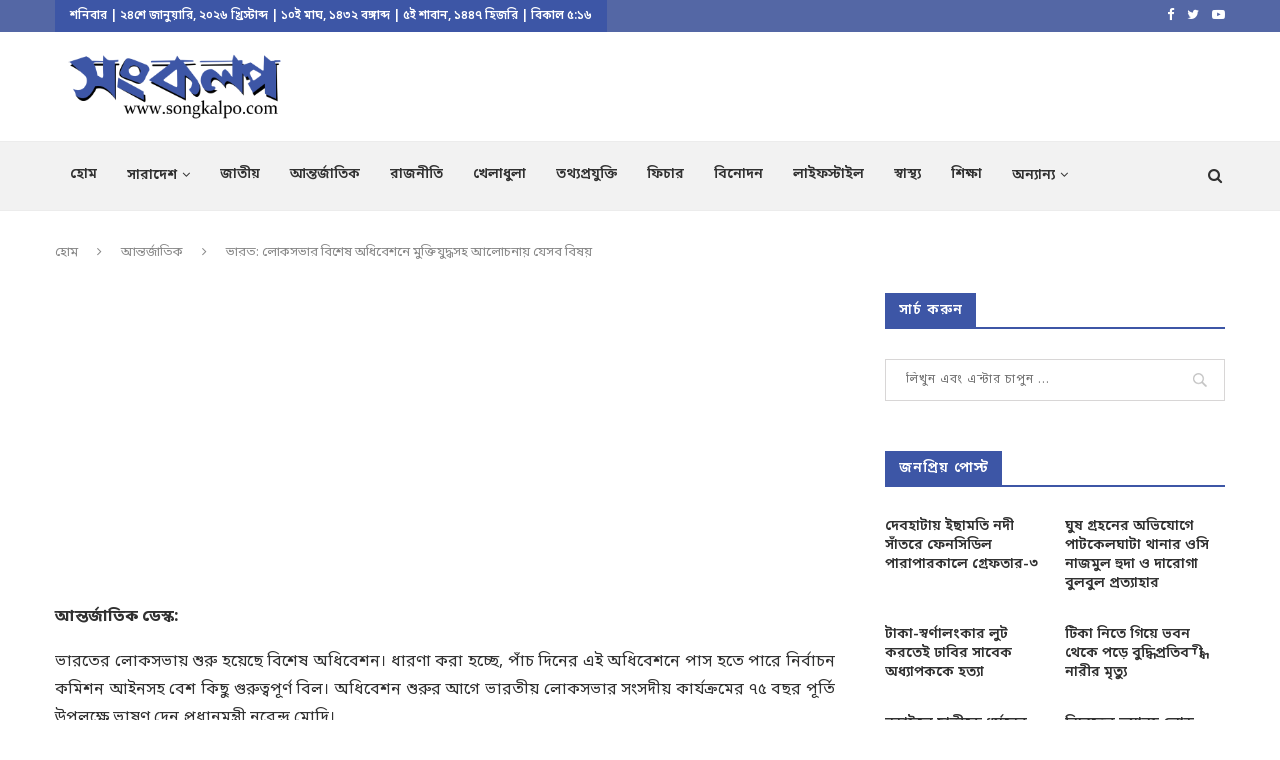

--- FILE ---
content_type: text/html; charset=UTF-8
request_url: https://songkalponews.com/%E0%A6%AD%E0%A6%BE%E0%A6%B0%E0%A6%A4-%E0%A6%B2%E0%A7%8B%E0%A6%95%E0%A6%B8%E0%A6%AD%E0%A6%BE%E0%A6%B0-%E0%A6%AC%E0%A6%BF%E0%A6%B6%E0%A7%87%E0%A6%B7-%E0%A6%85%E0%A6%A7%E0%A6%BF%E0%A6%AC%E0%A7%87/
body_size: 35699
content:
<!DOCTYPE html>
<html lang="en-US">
<head>
	<meta charset="UTF-8">
	<meta http-equiv="X-UA-Compatible" content="IE=edge">
	<meta name="viewport" content="width=device-width, initial-scale=1">
	<link rel="profile" href="http://gmpg.org/xfn/11" />
		<link rel="alternate" type="application/rss+xml" title="Songkalpo News RSS Feed" href="https://songkalponews.com/feed/" />
	<link rel="alternate" type="application/atom+xml" title="Songkalpo News Atom Feed" href="https://songkalponews.com/feed/atom/" />
	<link rel="pingback" href="https://songkalponews.com/xmlrpc.php" />
	<!--[if lt IE 9]>
	<script src="https://songkalponews.com/wp-content/themes/soledad/js/html5.js"></script>
	<![endif]-->
	<link rel='preconnect' href='https://fonts.googleapis.com' />
<link rel='preconnect' href='https://fonts.gstatic.com' />
<meta http-equiv='x-dns-prefetch-control' content='on'>
<link rel='dns-prefetch' href='//fonts.googleapis.com' />
<link rel='dns-prefetch' href='//fonts.gstatic.com' />
<link rel='dns-prefetch' href='//s.gravatar.com' />
<link rel='dns-prefetch' href='//www.google-analytics.com' />
<link rel='preload' as='image' href='https://songkalponews.com/wp-content/uploads/2021/07/F.png' type='image/png'>
<link rel='preload' as='font' href='https://songkalponews.com/wp-content/themes/soledad/fonts/fontawesome-webfont.woff2?v=4.7.0' type='font/woff2' crossorigin='anonymous' />
<link rel='preload' as='font' href='https://songkalponews.com/wp-content/themes/soledad/fonts/weathericons.woff2' type='font/woff2' crossorigin='anonymous' />
<meta name='robots' content='index, follow, max-image-preview:large, max-snippet:-1, max-video-preview:-1' />
	<style>img:is([sizes="auto" i], [sizes^="auto," i]) { contain-intrinsic-size: 3000px 1500px }</style>
	
	<!-- This site is optimized with the Yoast SEO plugin v25.3.1 - https://yoast.com/wordpress/plugins/seo/ -->
	<title>ভারত: লোকসভার বিশেষ অধিবেশনে মুক্তিযুদ্ধসহ আলোচনায় যেসব বিষয় - Songkalpo News</title>
	<meta name="description" content="আন্তর্জাতিক ডেস্ক: ভারতের লোকসভায় শুরু হয়েছে বিশেষ অধিবেশন। ধারণা করা হচ্ছে, পাঁচ দিনের এই অধিবেশনে পাস হতে পারে নির্বাচন কমিশন আইনসহ বেশ কিছু" />
	<link rel="canonical" href="https://songkalponews.com/ভারত-লোকসভার-বিশেষ-অধিবে/" />
	<meta property="og:locale" content="en_US" />
	<meta property="og:type" content="article" />
	<meta property="og:title" content="ভারত: লোকসভার বিশেষ অধিবেশনে মুক্তিযুদ্ধসহ আলোচনায় যেসব বিষয় - Songkalpo News" />
	<meta property="og:description" content="আন্তর্জাতিক ডেস্ক: ভারতের লোকসভায় শুরু হয়েছে বিশেষ অধিবেশন। ধারণা করা হচ্ছে, পাঁচ দিনের এই অধিবেশনে পাস হতে পারে নির্বাচন কমিশন আইনসহ বেশ কিছু" />
	<meta property="og:url" content="https://songkalponews.com/ভারত-লোকসভার-বিশেষ-অধিবে/" />
	<meta property="og:site_name" content="Songkalpo News" />
	<meta property="article:publisher" content="https://www.facebook.com/songkalpo/" />
	<meta property="article:author" content="https://www.facebook.com/songkalpo" />
	<meta property="article:published_time" content="2023-09-18T13:12:15+00:00" />
	<meta property="og:image" content="https://songkalponews.com/wp-content/uploads/2025/06/F.png" />
	<meta property="og:image:width" content="1200" />
	<meta property="og:image:height" content="675" />
	<meta property="og:image:type" content="image/png" />
	<meta name="author" content="Editor" />
	<meta name="twitter:card" content="summary_large_image" />
	<meta name="twitter:label1" content="Written by" />
	<meta name="twitter:data1" content="Editor" />
	<meta name="twitter:label2" content="Est. reading time" />
	<meta name="twitter:data2" content="1 minute" />
	<script type="application/ld+json" class="yoast-schema-graph">{"@context":"https://schema.org","@graph":[{"@type":"Article","@id":"https://songkalponews.com/%e0%a6%ad%e0%a6%be%e0%a6%b0%e0%a6%a4-%e0%a6%b2%e0%a7%8b%e0%a6%95%e0%a6%b8%e0%a6%ad%e0%a6%be%e0%a6%b0-%e0%a6%ac%e0%a6%bf%e0%a6%b6%e0%a7%87%e0%a6%b7-%e0%a6%85%e0%a6%a7%e0%a6%bf%e0%a6%ac%e0%a7%87/#article","isPartOf":{"@id":"https://songkalponews.com/%e0%a6%ad%e0%a6%be%e0%a6%b0%e0%a6%a4-%e0%a6%b2%e0%a7%8b%e0%a6%95%e0%a6%b8%e0%a6%ad%e0%a6%be%e0%a6%b0-%e0%a6%ac%e0%a6%bf%e0%a6%b6%e0%a7%87%e0%a6%b7-%e0%a6%85%e0%a6%a7%e0%a6%bf%e0%a6%ac%e0%a7%87/"},"author":{"name":"Editor","@id":"https://songkalponews.com/#/schema/person/dca7e70caf34c180f7909201d1a645c3"},"headline":"ভারত: লোকসভার বিশেষ অধিবেশনে মুক্তিযুদ্ধসহ আলোচনায় যেসব বিষয়","datePublished":"2023-09-18T13:12:15+00:00","mainEntityOfPage":{"@id":"https://songkalponews.com/%e0%a6%ad%e0%a6%be%e0%a6%b0%e0%a6%a4-%e0%a6%b2%e0%a7%8b%e0%a6%95%e0%a6%b8%e0%a6%ad%e0%a6%be%e0%a6%b0-%e0%a6%ac%e0%a6%bf%e0%a6%b6%e0%a7%87%e0%a6%b7-%e0%a6%85%e0%a6%a7%e0%a6%bf%e0%a6%ac%e0%a7%87/"},"wordCount":1,"commentCount":0,"publisher":{"@id":"https://songkalponews.com/#organization"},"articleSection":["আন্তর্জাতিক"],"inLanguage":"en-US","potentialAction":[{"@type":"CommentAction","name":"Comment","target":["https://songkalponews.com/%e0%a6%ad%e0%a6%be%e0%a6%b0%e0%a6%a4-%e0%a6%b2%e0%a7%8b%e0%a6%95%e0%a6%b8%e0%a6%ad%e0%a6%be%e0%a6%b0-%e0%a6%ac%e0%a6%bf%e0%a6%b6%e0%a7%87%e0%a6%b7-%e0%a6%85%e0%a6%a7%e0%a6%bf%e0%a6%ac%e0%a7%87/#respond"]}]},{"@type":"WebPage","@id":"https://songkalponews.com/%e0%a6%ad%e0%a6%be%e0%a6%b0%e0%a6%a4-%e0%a6%b2%e0%a7%8b%e0%a6%95%e0%a6%b8%e0%a6%ad%e0%a6%be%e0%a6%b0-%e0%a6%ac%e0%a6%bf%e0%a6%b6%e0%a7%87%e0%a6%b7-%e0%a6%85%e0%a6%a7%e0%a6%bf%e0%a6%ac%e0%a7%87/","url":"https://songkalponews.com/%e0%a6%ad%e0%a6%be%e0%a6%b0%e0%a6%a4-%e0%a6%b2%e0%a7%8b%e0%a6%95%e0%a6%b8%e0%a6%ad%e0%a6%be%e0%a6%b0-%e0%a6%ac%e0%a6%bf%e0%a6%b6%e0%a7%87%e0%a6%b7-%e0%a6%85%e0%a6%a7%e0%a6%bf%e0%a6%ac%e0%a7%87/","name":"ভারত: লোকসভার বিশেষ অধিবেশনে মুক্তিযুদ্ধসহ আলোচনায় যেসব বিষয় - Songkalpo News","isPartOf":{"@id":"https://songkalponews.com/#website"},"datePublished":"2023-09-18T13:12:15+00:00","description":"আন্তর্জাতিক ডেস্ক: ভারতের লোকসভায় শুরু হয়েছে বিশেষ অধিবেশন। ধারণা করা হচ্ছে, পাঁচ দিনের এই অধিবেশনে পাস হতে পারে নির্বাচন কমিশন আইনসহ বেশ কিছু","breadcrumb":{"@id":"https://songkalponews.com/%e0%a6%ad%e0%a6%be%e0%a6%b0%e0%a6%a4-%e0%a6%b2%e0%a7%8b%e0%a6%95%e0%a6%b8%e0%a6%ad%e0%a6%be%e0%a6%b0-%e0%a6%ac%e0%a6%bf%e0%a6%b6%e0%a7%87%e0%a6%b7-%e0%a6%85%e0%a6%a7%e0%a6%bf%e0%a6%ac%e0%a7%87/#breadcrumb"},"inLanguage":"en-US","potentialAction":[{"@type":"ReadAction","target":["https://songkalponews.com/%e0%a6%ad%e0%a6%be%e0%a6%b0%e0%a6%a4-%e0%a6%b2%e0%a7%8b%e0%a6%95%e0%a6%b8%e0%a6%ad%e0%a6%be%e0%a6%b0-%e0%a6%ac%e0%a6%bf%e0%a6%b6%e0%a7%87%e0%a6%b7-%e0%a6%85%e0%a6%a7%e0%a6%bf%e0%a6%ac%e0%a7%87/"]}]},{"@type":"BreadcrumbList","@id":"https://songkalponews.com/%e0%a6%ad%e0%a6%be%e0%a6%b0%e0%a6%a4-%e0%a6%b2%e0%a7%8b%e0%a6%95%e0%a6%b8%e0%a6%ad%e0%a6%be%e0%a6%b0-%e0%a6%ac%e0%a6%bf%e0%a6%b6%e0%a7%87%e0%a6%b7-%e0%a6%85%e0%a6%a7%e0%a6%bf%e0%a6%ac%e0%a7%87/#breadcrumb","itemListElement":[{"@type":"ListItem","position":1,"name":"Home","item":"https://songkalponews.com/"},{"@type":"ListItem","position":2,"name":"ভারত: লোকসভার বিশেষ অধিবেশনে মুক্তিযুদ্ধসহ আলোচনায় যেসব বিষয়"}]},{"@type":"WebSite","@id":"https://songkalponews.com/#website","url":"https://songkalponews.com/","name":"Songkalpo News","description":"অনলাইন সংবাদ পত্র","publisher":{"@id":"https://songkalponews.com/#organization"},"potentialAction":[{"@type":"SearchAction","target":{"@type":"EntryPoint","urlTemplate":"https://songkalponews.com/?s={search_term_string}"},"query-input":{"@type":"PropertyValueSpecification","valueRequired":true,"valueName":"search_term_string"}}],"inLanguage":"en-US"},{"@type":"Organization","@id":"https://songkalponews.com/#organization","name":"Songkalpo","url":"https://songkalponews.com/","logo":{"@type":"ImageObject","inLanguage":"en-US","@id":"https://songkalponews.com/#/schema/logo/image/","url":"https://songkalponews.com/wp-content/uploads/2021/07/F.png","contentUrl":"https://songkalponews.com/wp-content/uploads/2021/07/F.png","width":700,"height":200,"caption":"Songkalpo"},"image":{"@id":"https://songkalponews.com/#/schema/logo/image/"},"sameAs":["https://www.facebook.com/songkalpo/"]},{"@type":"Person","@id":"https://songkalponews.com/#/schema/person/dca7e70caf34c180f7909201d1a645c3","name":"Editor","image":{"@type":"ImageObject","inLanguage":"en-US","@id":"https://songkalponews.com/#/schema/person/image/","url":"https://secure.gravatar.com/avatar/1b462dbf2f3951acb0bdce392a0596f71ef5b657d9c563ec6276f33bc6b11999?s=96&d=mm&r=g","contentUrl":"https://secure.gravatar.com/avatar/1b462dbf2f3951acb0bdce392a0596f71ef5b657d9c563ec6276f33bc6b11999?s=96&d=mm&r=g","caption":"Editor"},"sameAs":["http://songkalponews.com","https://www.facebook.com/songkalpo","https://www.youtube.com/channel/UCI0PpJ8NxLiExayJodBxQZQ/featured?view_as=subscriber"],"url":"https://songkalponews.com/author/editor/"}]}</script>
	<!-- / Yoast SEO plugin. -->


<link rel='dns-prefetch' href='//fonts.googleapis.com' />
<link rel="alternate" type="application/rss+xml" title="Songkalpo News &raquo; Feed" href="https://songkalponews.com/feed/" />
<link rel="alternate" type="application/rss+xml" title="Songkalpo News &raquo; Comments Feed" href="https://songkalponews.com/comments/feed/" />
<link rel="alternate" type="application/rss+xml" title="Songkalpo News &raquo; ভারত: লোকসভার বিশেষ অধিবেশনে মুক্তিযুদ্ধসহ আলোচনায় যেসব বিষয় Comments Feed" href="https://songkalponews.com/%e0%a6%ad%e0%a6%be%e0%a6%b0%e0%a6%a4-%e0%a6%b2%e0%a7%8b%e0%a6%95%e0%a6%b8%e0%a6%ad%e0%a6%be%e0%a6%b0-%e0%a6%ac%e0%a6%bf%e0%a6%b6%e0%a7%87%e0%a6%b7-%e0%a6%85%e0%a6%a7%e0%a6%bf%e0%a6%ac%e0%a7%87/feed/" />
<script type="text/javascript">
/* <![CDATA[ */
window._wpemojiSettings = {"baseUrl":"https:\/\/s.w.org\/images\/core\/emoji\/16.0.1\/72x72\/","ext":".png","svgUrl":"https:\/\/s.w.org\/images\/core\/emoji\/16.0.1\/svg\/","svgExt":".svg","source":{"concatemoji":"https:\/\/songkalponews.com\/wp-includes\/js\/wp-emoji-release.min.js?ver=6.8.3"}};
/*! This file is auto-generated */
!function(s,n){var o,i,e;function c(e){try{var t={supportTests:e,timestamp:(new Date).valueOf()};sessionStorage.setItem(o,JSON.stringify(t))}catch(e){}}function p(e,t,n){e.clearRect(0,0,e.canvas.width,e.canvas.height),e.fillText(t,0,0);var t=new Uint32Array(e.getImageData(0,0,e.canvas.width,e.canvas.height).data),a=(e.clearRect(0,0,e.canvas.width,e.canvas.height),e.fillText(n,0,0),new Uint32Array(e.getImageData(0,0,e.canvas.width,e.canvas.height).data));return t.every(function(e,t){return e===a[t]})}function u(e,t){e.clearRect(0,0,e.canvas.width,e.canvas.height),e.fillText(t,0,0);for(var n=e.getImageData(16,16,1,1),a=0;a<n.data.length;a++)if(0!==n.data[a])return!1;return!0}function f(e,t,n,a){switch(t){case"flag":return n(e,"\ud83c\udff3\ufe0f\u200d\u26a7\ufe0f","\ud83c\udff3\ufe0f\u200b\u26a7\ufe0f")?!1:!n(e,"\ud83c\udde8\ud83c\uddf6","\ud83c\udde8\u200b\ud83c\uddf6")&&!n(e,"\ud83c\udff4\udb40\udc67\udb40\udc62\udb40\udc65\udb40\udc6e\udb40\udc67\udb40\udc7f","\ud83c\udff4\u200b\udb40\udc67\u200b\udb40\udc62\u200b\udb40\udc65\u200b\udb40\udc6e\u200b\udb40\udc67\u200b\udb40\udc7f");case"emoji":return!a(e,"\ud83e\udedf")}return!1}function g(e,t,n,a){var r="undefined"!=typeof WorkerGlobalScope&&self instanceof WorkerGlobalScope?new OffscreenCanvas(300,150):s.createElement("canvas"),o=r.getContext("2d",{willReadFrequently:!0}),i=(o.textBaseline="top",o.font="600 32px Arial",{});return e.forEach(function(e){i[e]=t(o,e,n,a)}),i}function t(e){var t=s.createElement("script");t.src=e,t.defer=!0,s.head.appendChild(t)}"undefined"!=typeof Promise&&(o="wpEmojiSettingsSupports",i=["flag","emoji"],n.supports={everything:!0,everythingExceptFlag:!0},e=new Promise(function(e){s.addEventListener("DOMContentLoaded",e,{once:!0})}),new Promise(function(t){var n=function(){try{var e=JSON.parse(sessionStorage.getItem(o));if("object"==typeof e&&"number"==typeof e.timestamp&&(new Date).valueOf()<e.timestamp+604800&&"object"==typeof e.supportTests)return e.supportTests}catch(e){}return null}();if(!n){if("undefined"!=typeof Worker&&"undefined"!=typeof OffscreenCanvas&&"undefined"!=typeof URL&&URL.createObjectURL&&"undefined"!=typeof Blob)try{var e="postMessage("+g.toString()+"("+[JSON.stringify(i),f.toString(),p.toString(),u.toString()].join(",")+"));",a=new Blob([e],{type:"text/javascript"}),r=new Worker(URL.createObjectURL(a),{name:"wpTestEmojiSupports"});return void(r.onmessage=function(e){c(n=e.data),r.terminate(),t(n)})}catch(e){}c(n=g(i,f,p,u))}t(n)}).then(function(e){for(var t in e)n.supports[t]=e[t],n.supports.everything=n.supports.everything&&n.supports[t],"flag"!==t&&(n.supports.everythingExceptFlag=n.supports.everythingExceptFlag&&n.supports[t]);n.supports.everythingExceptFlag=n.supports.everythingExceptFlag&&!n.supports.flag,n.DOMReady=!1,n.readyCallback=function(){n.DOMReady=!0}}).then(function(){return e}).then(function(){var e;n.supports.everything||(n.readyCallback(),(e=n.source||{}).concatemoji?t(e.concatemoji):e.wpemoji&&e.twemoji&&(t(e.twemoji),t(e.wpemoji)))}))}((window,document),window._wpemojiSettings);
/* ]]> */
</script>
<style id='wp-emoji-styles-inline-css' type='text/css'>

	img.wp-smiley, img.emoji {
		display: inline !important;
		border: none !important;
		box-shadow: none !important;
		height: 1em !important;
		width: 1em !important;
		margin: 0 0.07em !important;
		vertical-align: -0.1em !important;
		background: none !important;
		padding: 0 !important;
	}
</style>
<link rel='stylesheet' id='wp-block-library-css' href='https://songkalponews.com/wp-includes/css/dist/block-library/style.min.css?ver=6.8.3' type='text/css' media='all' />
<style id='wp-block-library-theme-inline-css' type='text/css'>
.wp-block-audio :where(figcaption){color:#555;font-size:13px;text-align:center}.is-dark-theme .wp-block-audio :where(figcaption){color:#ffffffa6}.wp-block-audio{margin:0 0 1em}.wp-block-code{border:1px solid #ccc;border-radius:4px;font-family:Menlo,Consolas,monaco,monospace;padding:.8em 1em}.wp-block-embed :where(figcaption){color:#555;font-size:13px;text-align:center}.is-dark-theme .wp-block-embed :where(figcaption){color:#ffffffa6}.wp-block-embed{margin:0 0 1em}.blocks-gallery-caption{color:#555;font-size:13px;text-align:center}.is-dark-theme .blocks-gallery-caption{color:#ffffffa6}:root :where(.wp-block-image figcaption){color:#555;font-size:13px;text-align:center}.is-dark-theme :root :where(.wp-block-image figcaption){color:#ffffffa6}.wp-block-image{margin:0 0 1em}.wp-block-pullquote{border-bottom:4px solid;border-top:4px solid;color:currentColor;margin-bottom:1.75em}.wp-block-pullquote cite,.wp-block-pullquote footer,.wp-block-pullquote__citation{color:currentColor;font-size:.8125em;font-style:normal;text-transform:uppercase}.wp-block-quote{border-left:.25em solid;margin:0 0 1.75em;padding-left:1em}.wp-block-quote cite,.wp-block-quote footer{color:currentColor;font-size:.8125em;font-style:normal;position:relative}.wp-block-quote:where(.has-text-align-right){border-left:none;border-right:.25em solid;padding-left:0;padding-right:1em}.wp-block-quote:where(.has-text-align-center){border:none;padding-left:0}.wp-block-quote.is-large,.wp-block-quote.is-style-large,.wp-block-quote:where(.is-style-plain){border:none}.wp-block-search .wp-block-search__label{font-weight:700}.wp-block-search__button{border:1px solid #ccc;padding:.375em .625em}:where(.wp-block-group.has-background){padding:1.25em 2.375em}.wp-block-separator.has-css-opacity{opacity:.4}.wp-block-separator{border:none;border-bottom:2px solid;margin-left:auto;margin-right:auto}.wp-block-separator.has-alpha-channel-opacity{opacity:1}.wp-block-separator:not(.is-style-wide):not(.is-style-dots){width:100px}.wp-block-separator.has-background:not(.is-style-dots){border-bottom:none;height:1px}.wp-block-separator.has-background:not(.is-style-wide):not(.is-style-dots){height:2px}.wp-block-table{margin:0 0 1em}.wp-block-table td,.wp-block-table th{word-break:normal}.wp-block-table :where(figcaption){color:#555;font-size:13px;text-align:center}.is-dark-theme .wp-block-table :where(figcaption){color:#ffffffa6}.wp-block-video :where(figcaption){color:#555;font-size:13px;text-align:center}.is-dark-theme .wp-block-video :where(figcaption){color:#ffffffa6}.wp-block-video{margin:0 0 1em}:root :where(.wp-block-template-part.has-background){margin-bottom:0;margin-top:0;padding:1.25em 2.375em}
</style>
<style id='classic-theme-styles-inline-css' type='text/css'>
/*! This file is auto-generated */
.wp-block-button__link{color:#fff;background-color:#32373c;border-radius:9999px;box-shadow:none;text-decoration:none;padding:calc(.667em + 2px) calc(1.333em + 2px);font-size:1.125em}.wp-block-file__button{background:#32373c;color:#fff;text-decoration:none}
</style>
<style id='global-styles-inline-css' type='text/css'>
:root{--wp--preset--aspect-ratio--square: 1;--wp--preset--aspect-ratio--4-3: 4/3;--wp--preset--aspect-ratio--3-4: 3/4;--wp--preset--aspect-ratio--3-2: 3/2;--wp--preset--aspect-ratio--2-3: 2/3;--wp--preset--aspect-ratio--16-9: 16/9;--wp--preset--aspect-ratio--9-16: 9/16;--wp--preset--color--black: #000000;--wp--preset--color--cyan-bluish-gray: #abb8c3;--wp--preset--color--white: #ffffff;--wp--preset--color--pale-pink: #f78da7;--wp--preset--color--vivid-red: #cf2e2e;--wp--preset--color--luminous-vivid-orange: #ff6900;--wp--preset--color--luminous-vivid-amber: #fcb900;--wp--preset--color--light-green-cyan: #7bdcb5;--wp--preset--color--vivid-green-cyan: #00d084;--wp--preset--color--pale-cyan-blue: #8ed1fc;--wp--preset--color--vivid-cyan-blue: #0693e3;--wp--preset--color--vivid-purple: #9b51e0;--wp--preset--gradient--vivid-cyan-blue-to-vivid-purple: linear-gradient(135deg,rgba(6,147,227,1) 0%,rgb(155,81,224) 100%);--wp--preset--gradient--light-green-cyan-to-vivid-green-cyan: linear-gradient(135deg,rgb(122,220,180) 0%,rgb(0,208,130) 100%);--wp--preset--gradient--luminous-vivid-amber-to-luminous-vivid-orange: linear-gradient(135deg,rgba(252,185,0,1) 0%,rgba(255,105,0,1) 100%);--wp--preset--gradient--luminous-vivid-orange-to-vivid-red: linear-gradient(135deg,rgba(255,105,0,1) 0%,rgb(207,46,46) 100%);--wp--preset--gradient--very-light-gray-to-cyan-bluish-gray: linear-gradient(135deg,rgb(238,238,238) 0%,rgb(169,184,195) 100%);--wp--preset--gradient--cool-to-warm-spectrum: linear-gradient(135deg,rgb(74,234,220) 0%,rgb(151,120,209) 20%,rgb(207,42,186) 40%,rgb(238,44,130) 60%,rgb(251,105,98) 80%,rgb(254,248,76) 100%);--wp--preset--gradient--blush-light-purple: linear-gradient(135deg,rgb(255,206,236) 0%,rgb(152,150,240) 100%);--wp--preset--gradient--blush-bordeaux: linear-gradient(135deg,rgb(254,205,165) 0%,rgb(254,45,45) 50%,rgb(107,0,62) 100%);--wp--preset--gradient--luminous-dusk: linear-gradient(135deg,rgb(255,203,112) 0%,rgb(199,81,192) 50%,rgb(65,88,208) 100%);--wp--preset--gradient--pale-ocean: linear-gradient(135deg,rgb(255,245,203) 0%,rgb(182,227,212) 50%,rgb(51,167,181) 100%);--wp--preset--gradient--electric-grass: linear-gradient(135deg,rgb(202,248,128) 0%,rgb(113,206,126) 100%);--wp--preset--gradient--midnight: linear-gradient(135deg,rgb(2,3,129) 0%,rgb(40,116,252) 100%);--wp--preset--font-size--small: 12px;--wp--preset--font-size--medium: 20px;--wp--preset--font-size--large: 32px;--wp--preset--font-size--x-large: 42px;--wp--preset--font-size--normal: 14px;--wp--preset--font-size--huge: 42px;--wp--preset--spacing--20: 0.44rem;--wp--preset--spacing--30: 0.67rem;--wp--preset--spacing--40: 1rem;--wp--preset--spacing--50: 1.5rem;--wp--preset--spacing--60: 2.25rem;--wp--preset--spacing--70: 3.38rem;--wp--preset--spacing--80: 5.06rem;--wp--preset--shadow--natural: 6px 6px 9px rgba(0, 0, 0, 0.2);--wp--preset--shadow--deep: 12px 12px 50px rgba(0, 0, 0, 0.4);--wp--preset--shadow--sharp: 6px 6px 0px rgba(0, 0, 0, 0.2);--wp--preset--shadow--outlined: 6px 6px 0px -3px rgba(255, 255, 255, 1), 6px 6px rgba(0, 0, 0, 1);--wp--preset--shadow--crisp: 6px 6px 0px rgba(0, 0, 0, 1);}:where(.is-layout-flex){gap: 0.5em;}:where(.is-layout-grid){gap: 0.5em;}body .is-layout-flex{display: flex;}.is-layout-flex{flex-wrap: wrap;align-items: center;}.is-layout-flex > :is(*, div){margin: 0;}body .is-layout-grid{display: grid;}.is-layout-grid > :is(*, div){margin: 0;}:where(.wp-block-columns.is-layout-flex){gap: 2em;}:where(.wp-block-columns.is-layout-grid){gap: 2em;}:where(.wp-block-post-template.is-layout-flex){gap: 1.25em;}:where(.wp-block-post-template.is-layout-grid){gap: 1.25em;}.has-black-color{color: var(--wp--preset--color--black) !important;}.has-cyan-bluish-gray-color{color: var(--wp--preset--color--cyan-bluish-gray) !important;}.has-white-color{color: var(--wp--preset--color--white) !important;}.has-pale-pink-color{color: var(--wp--preset--color--pale-pink) !important;}.has-vivid-red-color{color: var(--wp--preset--color--vivid-red) !important;}.has-luminous-vivid-orange-color{color: var(--wp--preset--color--luminous-vivid-orange) !important;}.has-luminous-vivid-amber-color{color: var(--wp--preset--color--luminous-vivid-amber) !important;}.has-light-green-cyan-color{color: var(--wp--preset--color--light-green-cyan) !important;}.has-vivid-green-cyan-color{color: var(--wp--preset--color--vivid-green-cyan) !important;}.has-pale-cyan-blue-color{color: var(--wp--preset--color--pale-cyan-blue) !important;}.has-vivid-cyan-blue-color{color: var(--wp--preset--color--vivid-cyan-blue) !important;}.has-vivid-purple-color{color: var(--wp--preset--color--vivid-purple) !important;}.has-black-background-color{background-color: var(--wp--preset--color--black) !important;}.has-cyan-bluish-gray-background-color{background-color: var(--wp--preset--color--cyan-bluish-gray) !important;}.has-white-background-color{background-color: var(--wp--preset--color--white) !important;}.has-pale-pink-background-color{background-color: var(--wp--preset--color--pale-pink) !important;}.has-vivid-red-background-color{background-color: var(--wp--preset--color--vivid-red) !important;}.has-luminous-vivid-orange-background-color{background-color: var(--wp--preset--color--luminous-vivid-orange) !important;}.has-luminous-vivid-amber-background-color{background-color: var(--wp--preset--color--luminous-vivid-amber) !important;}.has-light-green-cyan-background-color{background-color: var(--wp--preset--color--light-green-cyan) !important;}.has-vivid-green-cyan-background-color{background-color: var(--wp--preset--color--vivid-green-cyan) !important;}.has-pale-cyan-blue-background-color{background-color: var(--wp--preset--color--pale-cyan-blue) !important;}.has-vivid-cyan-blue-background-color{background-color: var(--wp--preset--color--vivid-cyan-blue) !important;}.has-vivid-purple-background-color{background-color: var(--wp--preset--color--vivid-purple) !important;}.has-black-border-color{border-color: var(--wp--preset--color--black) !important;}.has-cyan-bluish-gray-border-color{border-color: var(--wp--preset--color--cyan-bluish-gray) !important;}.has-white-border-color{border-color: var(--wp--preset--color--white) !important;}.has-pale-pink-border-color{border-color: var(--wp--preset--color--pale-pink) !important;}.has-vivid-red-border-color{border-color: var(--wp--preset--color--vivid-red) !important;}.has-luminous-vivid-orange-border-color{border-color: var(--wp--preset--color--luminous-vivid-orange) !important;}.has-luminous-vivid-amber-border-color{border-color: var(--wp--preset--color--luminous-vivid-amber) !important;}.has-light-green-cyan-border-color{border-color: var(--wp--preset--color--light-green-cyan) !important;}.has-vivid-green-cyan-border-color{border-color: var(--wp--preset--color--vivid-green-cyan) !important;}.has-pale-cyan-blue-border-color{border-color: var(--wp--preset--color--pale-cyan-blue) !important;}.has-vivid-cyan-blue-border-color{border-color: var(--wp--preset--color--vivid-cyan-blue) !important;}.has-vivid-purple-border-color{border-color: var(--wp--preset--color--vivid-purple) !important;}.has-vivid-cyan-blue-to-vivid-purple-gradient-background{background: var(--wp--preset--gradient--vivid-cyan-blue-to-vivid-purple) !important;}.has-light-green-cyan-to-vivid-green-cyan-gradient-background{background: var(--wp--preset--gradient--light-green-cyan-to-vivid-green-cyan) !important;}.has-luminous-vivid-amber-to-luminous-vivid-orange-gradient-background{background: var(--wp--preset--gradient--luminous-vivid-amber-to-luminous-vivid-orange) !important;}.has-luminous-vivid-orange-to-vivid-red-gradient-background{background: var(--wp--preset--gradient--luminous-vivid-orange-to-vivid-red) !important;}.has-very-light-gray-to-cyan-bluish-gray-gradient-background{background: var(--wp--preset--gradient--very-light-gray-to-cyan-bluish-gray) !important;}.has-cool-to-warm-spectrum-gradient-background{background: var(--wp--preset--gradient--cool-to-warm-spectrum) !important;}.has-blush-light-purple-gradient-background{background: var(--wp--preset--gradient--blush-light-purple) !important;}.has-blush-bordeaux-gradient-background{background: var(--wp--preset--gradient--blush-bordeaux) !important;}.has-luminous-dusk-gradient-background{background: var(--wp--preset--gradient--luminous-dusk) !important;}.has-pale-ocean-gradient-background{background: var(--wp--preset--gradient--pale-ocean) !important;}.has-electric-grass-gradient-background{background: var(--wp--preset--gradient--electric-grass) !important;}.has-midnight-gradient-background{background: var(--wp--preset--gradient--midnight) !important;}.has-small-font-size{font-size: var(--wp--preset--font-size--small) !important;}.has-medium-font-size{font-size: var(--wp--preset--font-size--medium) !important;}.has-large-font-size{font-size: var(--wp--preset--font-size--large) !important;}.has-x-large-font-size{font-size: var(--wp--preset--font-size--x-large) !important;}
:where(.wp-block-post-template.is-layout-flex){gap: 1.25em;}:where(.wp-block-post-template.is-layout-grid){gap: 1.25em;}
:where(.wp-block-columns.is-layout-flex){gap: 2em;}:where(.wp-block-columns.is-layout-grid){gap: 2em;}
:root :where(.wp-block-pullquote){font-size: 1.5em;line-height: 1.6;}
</style>
<link rel='stylesheet' id='contact-form-7-css' href='https://songkalponews.com/wp-content/plugins/contact-form-7/includes/css/styles.css?ver=5.4.2' type='text/css' media='all' />
<link rel='stylesheet' id='pj-news-ticker-css' href='https://songkalponews.com/wp-content/plugins/pj-news-ticker/public/css/pj-news-ticker.css?ver=1.9.5' type='text/css' media='all' />
<link rel='stylesheet' id='share-this-share-buttons-sticky-css' href='https://songkalponews.com/wp-content/plugins/sharethis-share-buttons/css/mu-style.css?ver=6.8.3' type='text/css' media='all' />
<link rel='stylesheet' id='penci-fonts-css' href='//fonts.googleapis.com/css?family=Playfair+Display+SC%3A300%2C300italic%2C400%2C400italic%2C500%2C500italic%2C700%2C700italic%2C800%2C800italic%7CMontserrat%3A300%2C300italic%2C400%2C400italic%2C500%2C500italic%2C700%2C700italic%2C800%2C800italic%26subset%3Dlatin%2Ccyrillic%2Ccyrillic-ext%2Cgreek%2Cgreek-ext%2Clatin-ext&#038;ver=1.0' type='text/css' media='all' />
<link rel='stylesheet' id='penci-font-notosansbengali-css' href='//fonts.googleapis.com/earlyaccess/notosansbengali.css?ver=1.0' type='text/css' media='all' />
<link rel='stylesheet' id='penci_style-css' href='https://songkalponews.com/wp-content/themes/soledad/style.css?ver=7.3.2' type='text/css' media='all' />
<script type="text/javascript" src="https://songkalponews.com/wp-includes/js/jquery/jquery.min.js?ver=3.7.1" id="jquery-core-js"></script>
<script type="text/javascript" src="https://songkalponews.com/wp-includes/js/jquery/jquery-migrate.min.js?ver=3.4.1" id="jquery-migrate-js"></script>
<script type="text/javascript" src="https://songkalponews.com/wp-content/plugins/pj-news-ticker/public/js/pj-news-ticker.js?ver=1.9.5" id="pj-news-ticker-js"></script>
<link rel="https://api.w.org/" href="https://songkalponews.com/wp-json/" /><link rel="alternate" title="JSON" type="application/json" href="https://songkalponews.com/wp-json/wp/v2/posts/125543" /><link rel="EditURI" type="application/rsd+xml" title="RSD" href="https://songkalponews.com/xmlrpc.php?rsd" />
<meta name="generator" content="WordPress 6.8.3" />
<link rel='shortlink' href='https://songkalponews.com/?p=125543' />
<link rel="alternate" title="oEmbed (JSON)" type="application/json+oembed" href="https://songkalponews.com/wp-json/oembed/1.0/embed?url=https%3A%2F%2Fsongkalponews.com%2F%25e0%25a6%25ad%25e0%25a6%25be%25e0%25a6%25b0%25e0%25a6%25a4-%25e0%25a6%25b2%25e0%25a7%258b%25e0%25a6%2595%25e0%25a6%25b8%25e0%25a6%25ad%25e0%25a6%25be%25e0%25a6%25b0-%25e0%25a6%25ac%25e0%25a6%25bf%25e0%25a6%25b6%25e0%25a7%2587%25e0%25a6%25b7-%25e0%25a6%2585%25e0%25a6%25a7%25e0%25a6%25bf%25e0%25a6%25ac%25e0%25a7%2587%2F" />
<link rel="alternate" title="oEmbed (XML)" type="text/xml+oembed" href="https://songkalponews.com/wp-json/oembed/1.0/embed?url=https%3A%2F%2Fsongkalponews.com%2F%25e0%25a6%25ad%25e0%25a6%25be%25e0%25a6%25b0%25e0%25a6%25a4-%25e0%25a6%25b2%25e0%25a7%258b%25e0%25a6%2595%25e0%25a6%25b8%25e0%25a6%25ad%25e0%25a6%25be%25e0%25a6%25b0-%25e0%25a6%25ac%25e0%25a6%25bf%25e0%25a6%25b6%25e0%25a7%2587%25e0%25a6%25b7-%25e0%25a6%2585%25e0%25a6%25a7%25e0%25a6%25bf%25e0%25a6%25ac%25e0%25a7%2587%2F&#038;format=xml" />
	<script type="text/javascript">
	    var ajaxurl = 'https://songkalponews.com/wp-admin/admin-ajax.php';
	</script>

	<style type="text/css">
		.ajax-calendar{
			position:relative;
		}

		#bddp_ac_widget th {
		background: none repeat scroll 0 0 #2cb2bc;
		color: #FFFFFF;
		font-weight: normal;
		padding: 5px 1px;
		text-align: center;
		 font-size: 16px;
		}
		#bddp_ac_widget {
			padding: 5px;
		}
		
		#bddp_ac_widget td {
			border: 1px solid #CCCCCC;
			text-align: center;
		}
		
		#my-calendar a {
			background: none repeat scroll 0 0 #008000;
			color: #FFFFFF;
			display: block;
			padding: 6px 0;
			width: 100% !important;
		}
		#my-calendar{
			width:100%;
		}
		
		
		#my_calender span {
			display: block;
			padding: 6px 0;
			width: 100% !important;
		}
		
		#today a,#today span {
			   background: none repeat scroll 0 0 #2cb2bc !important;
			color: #FFFFFF;
		}
		#bddp_ac_widget #my_year {
			float: right;
		}
		.select_ca #my_month {
			float: left;
		}

	</style>
	<style type="text/css">		#main .bbp-login-form .bbp-submit-wrapper button[type="submit"],
		h1, h2, h3, h4, h5, h6, h2.penci-heading-video, #navigation .menu li a, .penci-photo-2-effect figcaption h2, .headline-title, a.penci-topbar-post-title, #sidebar-nav .menu li a, .penci-slider .pencislider-container .pencislider-content .pencislider-title, .penci-slider
		.pencislider-container .pencislider-content .pencislider-button,
		.author-quote span, .penci-more-link a.more-link, .penci-post-share-box .dt-share, .post-share a .dt-share, .author-content h5, .post-pagination h5, .post-box-title, .penci-countdown .countdown-amount, .penci-countdown .countdown-period, .penci-pagination a, .penci-pagination .disable-url, ul.footer-socials li a span,
		.penci-button,.widget input[type="submit"],.penci-user-logged-in .penci-user-action-links a, .widget button[type="submit"], .penci-sidebar-content .widget-title, #respond h3.comment-reply-title span, .widget-social.show-text a span, .footer-widget-wrapper .widget .widget-title,.penci-user-logged-in .penci-user-action-links a,
		.container.penci-breadcrumb span, .container.penci-breadcrumb span a, .penci-container-inside.penci-breadcrumb span, .penci-container-inside.penci-breadcrumb span a, .container.penci-breadcrumb span, .container.penci-breadcrumb span a, .error-404 .go-back-home a, .post-entry .penci-portfolio-filter ul li a, .penci-portfolio-filter ul li a, .portfolio-overlay-content .portfolio-short .portfolio-title a, .home-featured-cat-content .magcat-detail h3 a, .post-entry blockquote cite,
		.post-entry blockquote .author, .tags-share-box.hide-tags.page-share .share-title, .widget ul.side-newsfeed li .side-item .side-item-text h4 a, .thecomment .comment-text span.author, .thecomment .comment-text span.author a, .post-comments span.reply a, #respond h3, #respond label, .wpcf7 label, #respond #submit,
		div.wpforms-container .wpforms-form.wpforms-form .wpforms-field-label,div.wpforms-container .wpforms-form.wpforms-form input[type=submit], div.wpforms-container .wpforms-form.wpforms-form button[type=submit], div.wpforms-container .wpforms-form.wpforms-form .wpforms-page-button,
		.wpcf7 input[type="submit"], .widget_wysija input[type="submit"], .archive-box span,
		.archive-box h1, .gallery .gallery-caption, .contact-form input[type=submit], ul.penci-topbar-menu > li a, div.penci-topbar-menu > ul > li a, .featured-style-29 .penci-featured-slider-button a, .pencislider-container .pencislider-content .pencislider-title, .pencislider-container
		.pencislider-content .pencislider-button, ul.homepage-featured-boxes .penci-fea-in.boxes-style-3 h4 span span, .pencislider-container .pencislider-content .pencislider-button, .woocommerce div.product .woocommerce-tabs .panel #respond .comment-reply-title, .penci-recipe-index-wrap .penci-index-more-link a, .penci-menu-hbg .menu li a, #sidebar-nav .menu li a, .penci-readmore-btn.penci-btn-make-button a,
		.bos_searchbox_widget_class #flexi_searchbox h1, .bos_searchbox_widget_class #flexi_searchbox h2, .bos_searchbox_widget_class #flexi_searchbox h3, .bos_searchbox_widget_class #flexi_searchbox h4,
		.bos_searchbox_widget_class #flexi_searchbox #b_searchboxInc .b_submitButton_wrapper .b_submitButton:hover, .bos_searchbox_widget_class #flexi_searchbox #b_searchboxInc .b_submitButton_wrapper .b_submitButton,
		.penci-featured-cat-seemore.penci-btn-make-button a, .penci-menu-hbg-inner .penci-hbg_sitetitle { font-family: 'Noto Sans Bengali', sans-serif; font-weight: normal; }
		.featured-style-29 .penci-featured-slider-button a, #bbpress-forums #bbp-search-form .button{ font-weight: bold; }
					#main #bbpress-forums .bbp-login-form fieldset.bbp-form select, #main #bbpress-forums .bbp-login-form .bbp-form input[type="password"], #main #bbpress-forums .bbp-login-form .bbp-form input[type="text"],
		body, textarea, #respond textarea, .widget input[type="text"], .widget input[type="email"], .widget input[type="date"], .widget input[type="number"], .wpcf7 textarea, .mc4wp-form input, #respond input,
		div.wpforms-container .wpforms-form.wpforms-form input[type=date], div.wpforms-container .wpforms-form.wpforms-form input[type=datetime], div.wpforms-container .wpforms-form.wpforms-form input[type=datetime-local], div.wpforms-container .wpforms-form.wpforms-form input[type=email], div.wpforms-container .wpforms-form.wpforms-form input[type=month], div.wpforms-container .wpforms-form.wpforms-form input[type=number], div.wpforms-container .wpforms-form.wpforms-form input[type=password], div.wpforms-container .wpforms-form.wpforms-form input[type=range], div.wpforms-container .wpforms-form.wpforms-form input[type=search], div.wpforms-container .wpforms-form.wpforms-form input[type=tel], div.wpforms-container .wpforms-form.wpforms-form input[type=text], div.wpforms-container .wpforms-form.wpforms-form input[type=time], div.wpforms-container .wpforms-form.wpforms-form input[type=url], div.wpforms-container .wpforms-form.wpforms-form input[type=week], div.wpforms-container .wpforms-form.wpforms-form select, div.wpforms-container .wpforms-form.wpforms-form textarea,
		.wpcf7 input, #searchform input.search-input, ul.homepage-featured-boxes .penci-fea-in
		h4, .widget.widget_categories ul li span.category-item-count, .about-widget .about-me-heading, .widget ul.side-newsfeed li .side-item .side-item-text .side-item-meta { font-family: 'Noto Sans Bengali', sans-serif; }
		p { line-height: 1.8; }
					.header-slogan .header-slogan-text{ font-family: 'Noto Sans Bengali', sans-serif;  }
				#navigation .menu li a, .penci-menu-hbg .menu li a, #sidebar-nav .menu li a { font-family: 'Noto Sans Bengali', sans-serif; font-weight: normal; }
		.penci-hide-tagupdated{ display: none !important; }
					.header-slogan .header-slogan-text { font-size:16px; }
				body, .widget ul li a{ font-size: 16px; }
		.widget ul li, .post-entry, p, .post-entry p { font-size: 16px; line-height: 1.8; }
				h1, h2, h3, h4, h5, h6, #sidebar-nav .menu li a, #navigation .menu li a, a.penci-topbar-post-title, .penci-slider .pencislider-container .pencislider-content .pencislider-title, .penci-slider .pencislider-container .pencislider-content .pencislider-button,
		.headline-title, .author-quote span, .penci-more-link a.more-link, .author-content h5, .post-pagination h5, .post-box-title, .penci-countdown .countdown-amount, .penci-countdown .countdown-period, .penci-pagination a, .penci-pagination .disable-url, ul.footer-socials li a span,
		.penci-sidebar-content .widget-title, #respond h3.comment-reply-title span, .widget-social.show-text a span, .footer-widget-wrapper .widget .widget-title, .error-404 .go-back-home a, .home-featured-cat-content .magcat-detail h3 a, .post-entry blockquote cite, .pencislider-container .pencislider-content .pencislider-title, .pencislider-container
		.pencislider-content .pencislider-button, .post-entry blockquote .author, .tags-share-box.hide-tags.page-share .share-title, .widget ul.side-newsfeed li .side-item .side-item-text h4 a, .thecomment .comment-text span.author, .thecomment .comment-text span.author a, #respond h3, #respond label, .wpcf7 label,
		div.wpforms-container .wpforms-form.wpforms-form .wpforms-field-label,div.wpforms-container .wpforms-form.wpforms-form input[type=submit], div.wpforms-container .wpforms-form.wpforms-form button[type=submit], div.wpforms-container .wpforms-form.wpforms-form .wpforms-page-button,
		#respond #submit, .wpcf7 input[type="submit"], .widget_wysija input[type="submit"], .archive-box span,
		.archive-box h1, .gallery .gallery-caption, .widget input[type="submit"],.penci-button, #main .bbp-login-form .bbp-submit-wrapper button[type="submit"], .widget button[type="submit"], .contact-form input[type=submit], ul.penci-topbar-menu > li a, div.penci-topbar-menu > ul > li a, .penci-recipe-index-wrap .penci-index-more-link a, #bbpress-forums #bbp-search-form .button, .penci-menu-hbg .menu li a, #sidebar-nav .menu li a, .penci-readmore-btn.penci-btn-make-button a, .penci-featured-cat-seemore.penci-btn-make-button a, .penci-menu-hbg-inner .penci-hbg_sitetitle { font-weight: 600; }
					.penci-image-holder, .standard-post-image img, .penci-overlay-over:before, .penci-overlay-over .overlay-border, .penci-grid li .item img,
		.penci-masonry .item-masonry a img, .penci-grid .list-post.list-boxed-post, .penci-grid li.list-boxed-post-2 .content-boxed-2, .grid-mixed,
		.penci-grid li.typography-style .overlay-typography, .penci-grid li.typography-style .overlay-typography:before, .penci-grid li.typography-style .overlay-typography:after,
		.container-single .post-image, .home-featured-cat-content .mag-photo .mag-overlay-photo, .mag-single-slider-overlay, ul.homepage-featured-boxes li .penci-fea-in:before, ul.homepage-featured-boxes li .penci-fea-in:after, ul.homepage-featured-boxes .penci-fea-in .fea-box-img:after, ul.homepage-featured-boxes li .penci-fea-in, .penci-slider38-overlay { border-radius: 8px; -webkit-border-radius: 8px; }
		.penci-featured-content-right:before{ border-top-right-radius: 8px; border-bottom-right-radius: 8px; }
		.penci-slider4-overlay, .penci-slide-overlay .overlay-link, .featured-style-29 .featured-slider-overlay, .penci-widget-slider-overlay{ border-radius: 8px; -webkit-border-radius: 8px; }
		.penci-flat-overlay .penci-slide-overlay .penci-mag-featured-content:before{ border-bottom-left-radius: 8px; border-bottom-right-radius: 8px; }
				.featured-area .penci-image-holder, .featured-area .penci-slider4-overlay, .featured-area .penci-slide-overlay .overlay-link, .featured-style-29 .featured-slider-overlay, .penci-slider38-overlay{ border-radius: ; -webkit-border-radius: ; }
		.penci-featured-content-right:before{ border-top-right-radius: 8px; border-bottom-right-radius: 8px; }
		.penci-flat-overlay .penci-slide-overlay .penci-mag-featured-content:before{ border-bottom-left-radius: 8px; border-bottom-right-radius: 8px; }
				.container-single .post-image{ border-radius: 8px; -webkit-border-radius: 8px; }
				.penci-mega-thumbnail .penci-image-holder{ border-radius: 8px; -webkit-border-radius: 8px; }
				#navigation .menu li a, .penci-menu-hbg .menu li a, #sidebar-nav .menu li a { font-weight: 600; }
									#header .inner-header .container { padding:20px 0; }
	
			#logo a { max-width:240px; }
		@media only screen and (max-width: 960px) and (min-width: 768px){ #logo img{ max-width: 100%; } }
						.penci-page-header h1 { text-transform: none; }
							#main #bbpress-forums .bbp-login-form fieldset.bbp-form select, #main #bbpress-forums .bbp-login-form .bbp-form input[type="password"], #main #bbpress-forums .bbp-login-form .bbp-form input[type="text"],
		.widget ul li, .grid-mixed, .penci-post-box-meta, .penci-pagination.penci-ajax-more a.penci-ajax-more-button, .widget-social a i, .penci-home-popular-posts, .header-header-1.has-bottom-line, .header-header-4.has-bottom-line, .header-header-7.has-bottom-line, .container-single .post-entry .post-tags a,.tags-share-box.tags-share-box-2_3,.tags-share-box.tags-share-box-top, .tags-share-box, .post-author, .post-pagination, .post-related, .post-comments .post-title-box, .comments .comment, #respond textarea, .wpcf7 textarea, #respond input,
		div.wpforms-container .wpforms-form.wpforms-form input[type=date], div.wpforms-container .wpforms-form.wpforms-form input[type=datetime], div.wpforms-container .wpforms-form.wpforms-form input[type=datetime-local], div.wpforms-container .wpforms-form.wpforms-form input[type=email], div.wpforms-container .wpforms-form.wpforms-form input[type=month], div.wpforms-container .wpforms-form.wpforms-form input[type=number], div.wpforms-container .wpforms-form.wpforms-form input[type=password], div.wpforms-container .wpforms-form.wpforms-form input[type=range], div.wpforms-container .wpforms-form.wpforms-form input[type=search], div.wpforms-container .wpforms-form.wpforms-form input[type=tel], div.wpforms-container .wpforms-form.wpforms-form input[type=text], div.wpforms-container .wpforms-form.wpforms-form input[type=time], div.wpforms-container .wpforms-form.wpforms-form input[type=url], div.wpforms-container .wpforms-form.wpforms-form input[type=week], div.wpforms-container .wpforms-form.wpforms-form select, div.wpforms-container .wpforms-form.wpforms-form textarea,
		.wpcf7 input, .widget_wysija input, #respond h3, #searchform input.search-input, .post-password-form input[type="text"], .post-password-form input[type="email"], .post-password-form input[type="password"], .post-password-form input[type="number"], .penci-recipe, .penci-recipe-heading, .penci-recipe-ingredients, .penci-recipe-notes, .penci-pagination ul.page-numbers li span, .penci-pagination ul.page-numbers li a, #comments_pagination span, #comments_pagination a, body.author .post-author, .tags-share-box.hide-tags.page-share, .penci-grid li.list-post, .penci-grid li.list-boxed-post-2 .content-boxed-2, .home-featured-cat-content .mag-post-box, .home-featured-cat-content.style-2 .mag-post-box.first-post, .home-featured-cat-content.style-10 .mag-post-box.first-post, .widget select, .widget ul ul, .widget input[type="text"], .widget input[type="email"], .widget input[type="date"], .widget input[type="number"], .widget input[type="search"], .widget .tagcloud a, #wp-calendar tbody td, .woocommerce div.product .entry-summary div[itemprop="description"] td, .woocommerce div.product .entry-summary div[itemprop="description"] th, .woocommerce div.product .woocommerce-tabs #tab-description td, .woocommerce div.product .woocommerce-tabs #tab-description th, .woocommerce-product-details__short-description td, th, .woocommerce ul.cart_list li, .woocommerce ul.product_list_widget li, .woocommerce .widget_shopping_cart .total, .woocommerce.widget_shopping_cart .total, .woocommerce .woocommerce-product-search input[type="search"], .woocommerce nav.woocommerce-pagination ul li a, .woocommerce nav.woocommerce-pagination ul li span, .woocommerce div.product .product_meta, .woocommerce div.product .woocommerce-tabs ul.tabs, .woocommerce div.product .related > h2, .woocommerce div.product .upsells > h2, .woocommerce #reviews #comments ol.commentlist li .comment-text, .woocommerce table.shop_table td, .post-entry td, .post-entry th, #add_payment_method .cart-collaterals .cart_totals tr td, #add_payment_method .cart-collaterals .cart_totals tr th, .woocommerce-cart .cart-collaterals .cart_totals tr td, .woocommerce-cart .cart-collaterals .cart_totals tr th, .woocommerce-checkout .cart-collaterals .cart_totals tr td, .woocommerce-checkout .cart-collaterals .cart_totals tr th, .woocommerce-cart .cart-collaterals .cart_totals table, .woocommerce-cart table.cart td.actions .coupon .input-text, .woocommerce table.shop_table a.remove, .woocommerce form .form-row .input-text, .woocommerce-page form .form-row .input-text, .woocommerce .woocommerce-error, .woocommerce .woocommerce-info, .woocommerce .woocommerce-message, .woocommerce form.checkout_coupon, .woocommerce form.login, .woocommerce form.register, .woocommerce form.checkout table.shop_table, .woocommerce-checkout #payment ul.payment_methods, .post-entry table, .wrapper-penci-review, .penci-review-container.penci-review-count, #penci-demobar .style-toggle, #widget-area, .post-entry hr, .wpb_text_column hr, #buddypress .dir-search input[type=search], #buddypress .dir-search input[type=text], #buddypress .groups-members-search input[type=search], #buddypress .groups-members-search input[type=text], #buddypress ul.item-list, #buddypress .profile[role=main], #buddypress select, #buddypress div.pagination .pagination-links span, #buddypress div.pagination .pagination-links a, #buddypress div.pagination .pag-count, #buddypress div.pagination .pagination-links a:hover, #buddypress ul.item-list li, #buddypress table.forum tr td.label, #buddypress table.messages-notices tr td.label, #buddypress table.notifications tr td.label, #buddypress table.notifications-settings tr td.label, #buddypress table.profile-fields tr td.label, #buddypress table.wp-profile-fields tr td.label, #buddypress table.profile-fields:last-child, #buddypress form#whats-new-form textarea, #buddypress .standard-form input[type=text], #buddypress .standard-form input[type=color], #buddypress .standard-form input[type=date], #buddypress .standard-form input[type=datetime], #buddypress .standard-form input[type=datetime-local], #buddypress .standard-form input[type=email], #buddypress .standard-form input[type=month], #buddypress .standard-form input[type=number], #buddypress .standard-form input[type=range], #buddypress .standard-form input[type=search], #buddypress .standard-form input[type=password], #buddypress .standard-form input[type=tel], #buddypress .standard-form input[type=time], #buddypress .standard-form input[type=url], #buddypress .standard-form input[type=week], .bp-avatar-nav ul, .bp-avatar-nav ul.avatar-nav-items li.current, #bbpress-forums li.bbp-body ul.forum, #bbpress-forums li.bbp-body ul.topic, #bbpress-forums li.bbp-footer, .bbp-pagination-links a, .bbp-pagination-links span.current, .wrapper-boxed .bbp-pagination-links a:hover, .wrapper-boxed .bbp-pagination-links span.current, #buddypress .standard-form select, #buddypress .standard-form input[type=password], #buddypress .activity-list li.load-more a, #buddypress .activity-list li.load-newest a, #buddypress ul.button-nav li a, #buddypress div.generic-button a, #buddypress .comment-reply-link, #bbpress-forums div.bbp-template-notice.info, #bbpress-forums #bbp-search-form #bbp_search, #bbpress-forums .bbp-forums-list, #bbpress-forums #bbp_topic_title, #bbpress-forums #bbp_topic_tags, #bbpress-forums .wp-editor-container, .widget_display_stats dd, .widget_display_stats dt, div.bbp-forum-header, div.bbp-topic-header, div.bbp-reply-header, .widget input[type="text"], .widget input[type="email"], .widget input[type="date"], .widget input[type="number"], .widget input[type="search"], .widget input[type="password"], blockquote.wp-block-quote, .post-entry blockquote.wp-block-quote, .wp-block-quote:not(.is-large):not(.is-style-large), .post-entry pre, .wp-block-pullquote:not(.is-style-solid-color), .post-entry hr.wp-block-separator, .wp-block-separator, .wp-block-latest-posts, .wp-block-yoast-how-to-block ol.schema-how-to-steps, .wp-block-yoast-how-to-block ol.schema-how-to-steps li, .wp-block-yoast-faq-block .schema-faq-section, ccccccccc { border-color: #eeeeee; }
		.penci-recipe-index-wrap h4.recipe-index-heading > span:before, .penci-recipe-index-wrap h4.recipe-index-heading > span:after{ border-color: #eeeeee; opacity: 1; }
		.tags-share-box .single-comment-o:after, .post-share a.penci-post-like:after{ background-color: #eeeeee; }
		.penci-grid .list-post.list-boxed-post{ border-color: #eeeeee !important; }
		.penci-post-box-meta.penci-post-box-grid:before, .woocommerce .widget_price_filter .ui-slider .ui-slider-range{ background-color: #eeeeee; }
		.penci-pagination.penci-ajax-more a.penci-ajax-more-button.loading-posts{ border-color: #eeeeee !important; }
		.penci-vernav-enable .penci-menu-hbg{ box-shadow: none; -webkit-box-shadow: none; -moz-box-shadow: none; }
		.penci-vernav-enable.penci-vernav-poleft .penci-menu-hbg{ border-right: 1px solid #eeeeee; }
		.penci-vernav-enable.penci-vernav-poright .penci-menu-hbg{ border-left: 1px solid #eeeeee; }
		
			.penci-menuhbg-toggle:hover .lines-button:after, .penci-menuhbg-toggle:hover .penci-lines:before, .penci-menuhbg-toggle:hover .penci-lines:after,.tags-share-box.tags-share-box-s2 .post-share-plike{ background: #3d56a6; }
		a, .post-entry .penci-portfolio-filter ul li a:hover, .penci-portfolio-filter ul li a:hover, .penci-portfolio-filter ul li.active a, .post-entry .penci-portfolio-filter ul li.active a, .penci-countdown .countdown-amount, .archive-box h1, .post-entry a, .container.penci-breadcrumb span a:hover, .post-entry blockquote:before, .post-entry blockquote cite, .post-entry blockquote .author, .wpb_text_column blockquote:before, .wpb_text_column blockquote cite, .wpb_text_column blockquote .author, .penci-pagination a:hover, ul.penci-topbar-menu > li a:hover, div.penci-topbar-menu > ul > li a:hover, .penci-recipe-heading a.penci-recipe-print, .main-nav-social a:hover, .widget-social .remove-circle a:hover i, .penci-recipe-index .cat > a.penci-cat-name, #bbpress-forums li.bbp-body ul.forum li.bbp-forum-info a:hover, #bbpress-forums li.bbp-body ul.topic li.bbp-topic-title a:hover, #bbpress-forums li.bbp-body ul.forum li.bbp-forum-info .bbp-forum-content a, #bbpress-forums li.bbp-body ul.topic p.bbp-topic-meta a, #bbpress-forums .bbp-breadcrumb a:hover, #bbpress-forums .bbp-forum-freshness a:hover, #bbpress-forums .bbp-topic-freshness a:hover, #buddypress ul.item-list li div.item-title a, #buddypress ul.item-list li h4 a, #buddypress .activity-header a:first-child, #buddypress .comment-meta a:first-child, #buddypress .acomment-meta a:first-child, div.bbp-template-notice a:hover, .penci-menu-hbg .menu li a .indicator:hover, .penci-menu-hbg .menu li a:hover, #sidebar-nav .menu li a:hover, .penci-rlt-popup .rltpopup-meta .rltpopup-title:hover{ color: #3d56a6; }
		.penci-home-popular-post ul.slick-dots li button:hover, .penci-home-popular-post ul.slick-dots li.slick-active button, .post-entry blockquote .author span:after, .error-image:after, .error-404 .go-back-home a:after, .penci-header-signup-form, .woocommerce span.onsale, .woocommerce #respond input#submit:hover, .woocommerce a.button:hover, .woocommerce button.button:hover, .woocommerce input.button:hover, .woocommerce nav.woocommerce-pagination ul li span.current, .woocommerce div.product .entry-summary div[itemprop="description"]:before, .woocommerce div.product .entry-summary div[itemprop="description"] blockquote .author span:after, .woocommerce div.product .woocommerce-tabs #tab-description blockquote .author span:after, .woocommerce #respond input#submit.alt:hover, .woocommerce a.button.alt:hover, .woocommerce button.button.alt:hover, .woocommerce input.button.alt:hover, #top-search.shoping-cart-icon > a > span, #penci-demobar .buy-button, #penci-demobar .buy-button:hover, .penci-recipe-heading a.penci-recipe-print:hover, .penci-review-process span, .penci-review-score-total, #navigation.menu-style-2 ul.menu ul:before, #navigation.menu-style-2 .menu ul ul:before, .penci-go-to-top-floating, .post-entry.blockquote-style-2 blockquote:before, #bbpress-forums #bbp-search-form .button, #bbpress-forums #bbp-search-form .button:hover, .wrapper-boxed .bbp-pagination-links span.current, #bbpress-forums #bbp_reply_submit:hover, #bbpress-forums #bbp_topic_submit:hover,#main .bbp-login-form .bbp-submit-wrapper button[type="submit"]:hover, #buddypress .dir-search input[type=submit], #buddypress .groups-members-search input[type=submit], #buddypress button:hover, #buddypress a.button:hover, #buddypress a.button:focus, #buddypress input[type=button]:hover, #buddypress input[type=reset]:hover, #buddypress ul.button-nav li a:hover, #buddypress ul.button-nav li.current a, #buddypress div.generic-button a:hover, #buddypress .comment-reply-link:hover, #buddypress input[type=submit]:hover, #buddypress div.pagination .pagination-links .current, #buddypress div.item-list-tabs ul li.selected a, #buddypress div.item-list-tabs ul li.current a, #buddypress div.item-list-tabs ul li a:hover, #buddypress table.notifications thead tr, #buddypress table.notifications-settings thead tr, #buddypress table.profile-settings thead tr, #buddypress table.profile-fields thead tr, #buddypress table.wp-profile-fields thead tr, #buddypress table.messages-notices thead tr, #buddypress table.forum thead tr, #buddypress input[type=submit] { background-color: #3d56a6; }
		.penci-pagination ul.page-numbers li span.current, #comments_pagination span { color: #fff; background: #3d56a6; border-color: #3d56a6; }
		.footer-instagram h4.footer-instagram-title > span:before, .woocommerce nav.woocommerce-pagination ul li span.current, .penci-pagination.penci-ajax-more a.penci-ajax-more-button:hover, .penci-recipe-heading a.penci-recipe-print:hover, .home-featured-cat-content.style-14 .magcat-padding:before, .wrapper-boxed .bbp-pagination-links span.current, #buddypress .dir-search input[type=submit], #buddypress .groups-members-search input[type=submit], #buddypress button:hover, #buddypress a.button:hover, #buddypress a.button:focus, #buddypress input[type=button]:hover, #buddypress input[type=reset]:hover, #buddypress ul.button-nav li a:hover, #buddypress ul.button-nav li.current a, #buddypress div.generic-button a:hover, #buddypress .comment-reply-link:hover, #buddypress input[type=submit]:hover, #buddypress div.pagination .pagination-links .current, #buddypress input[type=submit], #searchform.penci-hbg-search-form input.search-input:hover, #searchform.penci-hbg-search-form input.search-input:focus { border-color: #3d56a6; }
		.woocommerce .woocommerce-error, .woocommerce .woocommerce-info, .woocommerce .woocommerce-message { border-top-color: #3d56a6; }
		.penci-slider ol.penci-control-nav li a.penci-active, .penci-slider ol.penci-control-nav li a:hover, .penci-related-carousel .owl-dot.active span, .penci-owl-carousel-slider .owl-dot.active span{ border-color: #3d56a6; background-color: #3d56a6; }
		.woocommerce .woocommerce-message:before, .woocommerce form.checkout table.shop_table .order-total .amount, .woocommerce ul.products li.product .price ins, .woocommerce ul.products li.product .price, .woocommerce div.product p.price ins, .woocommerce div.product span.price ins, .woocommerce div.product p.price, .woocommerce div.product .entry-summary div[itemprop="description"] blockquote:before, .woocommerce div.product .woocommerce-tabs #tab-description blockquote:before, .woocommerce div.product .entry-summary div[itemprop="description"] blockquote cite, .woocommerce div.product .entry-summary div[itemprop="description"] blockquote .author, .woocommerce div.product .woocommerce-tabs #tab-description blockquote cite, .woocommerce div.product .woocommerce-tabs #tab-description blockquote .author, .woocommerce div.product .product_meta > span a:hover, .woocommerce div.product .woocommerce-tabs ul.tabs li.active, .woocommerce ul.cart_list li .amount, .woocommerce ul.product_list_widget li .amount, .woocommerce table.shop_table td.product-name a:hover, .woocommerce table.shop_table td.product-price span, .woocommerce table.shop_table td.product-subtotal span, .woocommerce-cart .cart-collaterals .cart_totals table td .amount, .woocommerce .woocommerce-info:before, .woocommerce div.product span.price, .penci-container-inside.penci-breadcrumb span a:hover { color: #3d56a6; }
		.standard-content .penci-more-link.penci-more-link-button a.more-link, .penci-readmore-btn.penci-btn-make-button a, .penci-featured-cat-seemore.penci-btn-make-button a{ background-color: #3d56a6; color: #fff; }
		.penci-vernav-toggle:before{ border-top-color: #3d56a6; color: #fff; }
				ul.homepage-featured-boxes .penci-fea-in h4 span span, ul.homepage-featured-boxes .penci-fea-in.boxes-style-3 h4 span span { font-size: 16px; }
				.penci-home-popular-post .item-related h3 a { font-size: 16px; }
					.penci-top-bar, ul.penci-topbar-menu ul.sub-menu, div.penci-topbar-menu > ul ul.sub-menu { background-color: #5467a5; }
				.headline-title { background-color: #3d56a6; }
								a.penci-topbar-post-title:hover { color: #3d56a6; }
				a.penci-topbar-post-title { text-transform: none; letter-spacing: 0; }
					ul.penci-topbar-menu > li a, div.penci-topbar-menu > ul > li a { text-transform: none; font-size: 12px; }
											ul.penci-topbar-menu > li a:hover, div.penci-topbar-menu > ul > li a:hover { color: #3d56a6; }
						.penci-topbar-social a:hover { color: #3d56a6; }
			@media only screen and (min-width: 961px){.sticky-wrapper:not( .is-sticky ) #navigation{ height: 70px !important; }.sticky-wrapper:not( .is-sticky ) #navigation .menu>li>a,.sticky-wrapper:not( .is-sticky ) .main-nav-social{ line-height: calc( 70px - 2px ) !important; }.sticky-wrapper:not( .is-sticky ) #navigation ul.menu > li > a:before,.sticky-wrapper:not( .is-sticky ) #navigation .menu > ul > li > a:before{ bottom: calc( 70px/2 - 16px ) !important; }.sticky-wrapper:not( .is-sticky ) #top-search > a,.sticky-wrapper:not( .is-sticky ) #top-search > a{ height: calc( 70px - 2px ) !important;line-height: calc( 70px - 2px ) !important; }.sticky-wrapper:not( .is-sticky ) #top-search.shoping-cart-icon > a > span{ top: calc( 70px/2 - 18px ) !important; }.sticky-wrapper:not( .is-sticky ) #navigation .penci-menuhbg-toggle,.sticky-wrapper:not( .is-sticky ) #navigation .show-search,.sticky-wrapper:not( .is-sticky ) .show-search #searchform input.search-input{ height: calc( 70px - 2px ) !important; }.sticky-wrapper:not( .is-sticky ) .show-search a.close-search{ height: 70px !important;line-height: 70px !important; }.sticky-wrapper:not( .is-sticky ) #navigation.header-6 #logo img{ max-height: 70px !important; }body.rtl #navigation-sticky-wrapper:not(.is-sticky) #navigation ul.menu > li > .sub-menu, body.rtl #navigation-sticky-wrapper:not(.is-sticky) #navigation.header-6 ul.menu > li > .sub-menu, body.rtl #navigation-sticky-wrapper:not(.is-sticky) #navigation.header-6 .menu > ul > li > .sub-menu, body.rtl #navigation-sticky-wrapper:not(.is-sticky) #navigation.header-10 ul.menu > li > .sub-menu, body.rtl #navigation-sticky-wrapper:not(.is-sticky) #navigation.header-10 .menu > ul > li > .sub-menu, body.rtl #navigation-sticky-wrapper:not(.is-sticky) #navigation.header-11 ul.menu > li > .sub-menu, body.rtl #navigation-sticky-wrapper:not(.is-sticky) #navigation.header-11 .menu > ul > li > .sub-menu{ top: 69px; }.sticky-wrapper:not( .is-sticky ) #navigation.header-3.menu-item-padding,.sticky-wrapper:not( .is-sticky ) #navigation.header-3.menu-item-padding ul.menu > li > a{ height: 70px; }}					#navigation, .show-search { background: #f2f2f2; }
		@media only screen and (min-width: 960px){ #navigation.header-11 .container { background: #f2f2f2; }}
									#navigation .menu li a:hover, #navigation .menu li.current-menu-item > a, #navigation .menu > li.current_page_item > a, #navigation .menu li:hover > a, #navigation .menu > li.current-menu-ancestor > a, #navigation .menu > li.current-menu-item > a { color:  #ffffff; }
		#navigation ul.menu > li > a:before, #navigation .menu > ul > li > a:before { background: #ffffff; }
				#navigation.menu-item-padding .menu > li > a:hover, #navigation.menu-item-padding .menu > li:hover > a, #navigation.menu-item-padding .menu > li.current-menu-item > a, #navigation.menu-item-padding .menu > li.current_page_item > a, #navigation.menu-item-padding .menu > li.current-menu-ancestor > a, #navigation.menu-item-padding .menu > li.current-menu-item > a { background-color:  #3d56a6; }
											#navigation .penci-megamenu .penci-mega-child-categories a.cat-active, #navigation .menu .penci-megamenu .penci-mega-child-categories a:hover, #navigation .menu .penci-megamenu .penci-mega-latest-posts .penci-mega-post a:hover { color: #3d56a6; }
		#navigation .penci-megamenu .penci-mega-thumbnail .mega-cat-name { background: #3d56a6; }
				.header-social a i, .main-nav-social a { font-size: 15px; }
		.header-social a svg, .main-nav-social a svg{ width: 15px; }
				#top-search .search-click{ font-size: 15px; }
					#navigation .menu li a { text-transform: none; letter-spacing: 0; }
		#navigation .penci-megamenu .post-mega-title a{ text-transform: uppercase; letter-spacing: 1px; }
				#navigation ul.menu > li > a, #navigation .menu > ul > li > a { font-size: 14px; }
				#navigation ul.menu ul a, #navigation .menu ul ul a { font-size: 14px; }
										#navigation .penci-megamenu .post-mega-title a { text-transform: none; letter-spacing: 0; }
							#navigation .menu .sub-menu li a:hover, #navigation .menu .sub-menu li.current-menu-item > a, #navigation .sub-menu li:hover > a { color:  #3d56a6; }
				#navigation.menu-style-2 ul.menu ul:before, #navigation.menu-style-2 .menu ul ul:before { background-color: #3d56a6; }
						.penci-featured-content .feat-text h3 a, .featured-style-35 .feat-text-right h3 a, .featured-style-4 .penci-featured-content .feat-text h3 a, .penci-mag-featured-content h3 a, .pencislider-container .pencislider-content .pencislider-title { text-transform: none; letter-spacing: 0; }
					.home-featured-cat-content, .penci-featured-cat-seemore, .penci-featured-cat-custom-ads, .home-featured-cat-content.style-8 { margin-bottom: 50px; }
		.home-featured-cat-content.style-8 .penci-grid li.list-post:last-child{ margin-bottom: 0; }
		.home-featured-cat-content.style-3, .home-featured-cat-content.style-11{ margin-bottom: 40px; }
		.home-featured-cat-content.style-7{ margin-bottom: 24px; }
		.home-featured-cat-content.style-13{ margin-bottom: 30px; }
		.penci-featured-cat-seemore, .penci-featured-cat-custom-ads{ margin-top: -30px; }
		.penci-featured-cat-seemore.penci-seemore-style-7, .mag-cat-style-7 .penci-featured-cat-custom-ads{ margin-top: -28px; }
		.penci-featured-cat-seemore.penci-seemore-style-8, .mag-cat-style-8 .penci-featured-cat-custom-ads{ margin-top: 10px; }
		.penci-featured-cat-seemore.penci-seemore-style-13, .mag-cat-style-13 .penci-featured-cat-custom-ads{ margin-top: -30px; }
									.penci-header-signup-form { padding-top: px; }
	.penci-header-signup-form { padding-bottom: px; }
			.penci-header-signup-form { background-color: #3d56a6; }
												.header-social a:hover i, .main-nav-social a:hover, .penci-menuhbg-toggle:hover .lines-button:after, .penci-menuhbg-toggle:hover .penci-lines:before, .penci-menuhbg-toggle:hover .penci-lines:after {   color: #3d56a6; }
									#sidebar-nav .menu li a:hover, .header-social.sidebar-nav-social a:hover i, #sidebar-nav .menu li a .indicator:hover, #sidebar-nav .menu .sub-menu li a .indicator:hover{ color: #3d56a6; }
		#sidebar-nav-logo:before{ background-color: #3d56a6; }
							.penci-slide-overlay .overlay-link, .penci-slider38-overlay { opacity: ; }
	.penci-item-mag:hover .penci-slide-overlay .overlay-link, .featured-style-38 .item:hover .penci-slider38-overlay { opacity: ; }
	.penci-featured-content .featured-slider-overlay { opacity: ; }
										.featured-style-29 .featured-slider-overlay { opacity: ; }
												.header-standard h2, .header-standard .post-title, .header-standard h2 a { text-transform: none; letter-spacing: 0; }
					.penci-standard-cat .cat > a.penci-cat-name { color: #3d56a6; }
		.penci-standard-cat .cat:before, .penci-standard-cat .cat:after { background-color: #3d56a6; }
								.standard-content .penci-post-box-meta .penci-post-share-box a:hover, .standard-content .penci-post-box-meta .penci-post-share-box a.liked { color: #3d56a6; }
				.header-standard .post-entry a:hover, .header-standard .author-post span a:hover, .standard-content a, .standard-content .post-entry a, .standard-post-entry a.more-link:hover, .penci-post-box-meta .penci-box-meta a:hover, .standard-content .post-entry blockquote:before, .post-entry blockquote cite, .post-entry blockquote .author, .standard-content-special .author-quote span, .standard-content-special .format-post-box .post-format-icon i, .standard-content-special .format-post-box .dt-special a:hover, .standard-content .penci-more-link a.more-link { color: #3d56a6; }
		.standard-content .penci-more-link.penci-more-link-button a.more-link{ background-color: #3d56a6; color: #fff; }
		.standard-content-special .author-quote span:before, .standard-content-special .author-quote span:after, .standard-content .post-entry ul li:before, .post-entry blockquote .author span:after, .header-standard:after { background-color: #3d56a6; }
		.penci-more-link a.more-link:before, .penci-more-link a.more-link:after { border-color: #3d56a6; }
				.penci-grid li .item h2 a, .penci-masonry .item-masonry h2 a, .grid-mixed .mixed-detail h2 a, .overlay-header-box .overlay-title a { text-transform: none; }
				.penci-grid li .item h2 a, .penci-masonry .item-masonry h2 a { letter-spacing: 0; }
					.penci-grid .cat a.penci-cat-name, .penci-masonry .cat a.penci-cat-name { color: #3d56a6; }
		.penci-grid .cat a.penci-cat-name:after, .penci-masonry .cat a.penci-cat-name:after { border-color: #3d56a6; }
					.penci-post-share-box a.liked, .penci-post-share-box a:hover { color: #3d56a6; }
						.overlay-post-box-meta .overlay-share a:hover, .overlay-author a:hover, .penci-grid .standard-content-special .format-post-box .dt-special a:hover, .grid-post-box-meta span a:hover, .grid-post-box-meta span a.comment-link:hover, .penci-grid .standard-content-special .author-quote span, .penci-grid .standard-content-special .format-post-box .post-format-icon i, .grid-mixed .penci-post-box-meta .penci-box-meta a:hover { color: #3d56a6; }
		.penci-grid .standard-content-special .author-quote span:before, .penci-grid .standard-content-special .author-quote span:after, .grid-header-box:after, .list-post .header-list-style:after { background-color: #3d56a6; }
		.penci-grid .post-box-meta span:after, .penci-masonry .post-box-meta span:after { border-color: #3d56a6; }
		.penci-readmore-btn.penci-btn-make-button a{ background-color: #3d56a6; color: #fff; }
			.penci-grid li.typography-style .overlay-typography { opacity: ; }
	.penci-grid li.typography-style:hover .overlay-typography { opacity: ; }
					.penci-grid li.typography-style .item .main-typography h2 a:hover { color: #3d56a6; }
					.penci-grid li.typography-style .grid-post-box-meta span a:hover { color: #3d56a6; }
							.overlay-header-box .cat > a.penci-cat-name:hover { color: #3d56a6; }
					.penci-sidebar-content .widget { margin-bottom: 50px; }
								.penci-sidebar-content.style-11 .penci-border-arrow .inner-arrow,
		.penci-sidebar-content.style-12 .penci-border-arrow .inner-arrow,
		.penci-sidebar-content.style-14 .penci-border-arrow .inner-arrow:before,
		.penci-sidebar-content.style-13 .penci-border-arrow .inner-arrow,
		.penci-sidebar-content .penci-border-arrow .inner-arrow { background-color: #3d56a6; }
		.penci-sidebar-content.style-2 .penci-border-arrow:after{ border-top-color: #3d56a6; }
				.penci-sidebar-content .penci-border-arrow:after { background-color: #3d56a6; }
	
			.penci-sidebar-content .penci-border-arrow .inner-arrow, .penci-sidebar-content.style-4 .penci-border-arrow .inner-arrow:before, .penci-sidebar-content.style-4 .penci-border-arrow .inner-arrow:after, .penci-sidebar-content.style-5 .penci-border-arrow, .penci-sidebar-content.style-7
		.penci-border-arrow, .penci-sidebar-content.style-9 .penci-border-arrow { border-color: #3d56a6; }
		.penci-sidebar-content .penci-border-arrow:before { border-top-color: #3d56a6; }
		
					.penci-sidebar-content.style-7 .penci-border-arrow .inner-arrow:before, .penci-sidebar-content.style-9 .penci-border-arrow .inner-arrow:before { background-color: #3d56a6; }
				.penci-sidebar-content .penci-border-arrow:after { border-color: #3d56a6; }
				.penci-sidebar-content .penci-border-arrow .inner-arrow { color: #ffffff; }
							.widget ul.side-newsfeed li .side-item .side-item-text h4 a:hover, .widget a:hover, .penci-sidebar-content .widget-social a:hover span, .widget-social a:hover span, .penci-tweets-widget-content .icon-tweets, .penci-tweets-widget-content .tweet-intents a, .penci-tweets-widget-content
		.tweet-intents span:after, .widget-social.remove-circle a:hover i , #wp-calendar tbody td a:hover{ color: #3d56a6; }
		.widget .tagcloud a:hover, .widget-social a:hover i, .widget input[type="submit"]:hover,.penci-user-logged-in .penci-user-action-links a:hover,.penci-button:hover, .widget button[type="submit"]:hover { color: #fff; background-color: #3d56a6; border-color: #3d56a6; }
		.about-widget .about-me-heading:before { border-color: #3d56a6; }
		.penci-tweets-widget-content .tweet-intents-inner:before, .penci-tweets-widget-content .tweet-intents-inner:after { background-color: #3d56a6; }
		.penci-owl-carousel.penci-tweets-slider .owl-dots .owl-dot.active span, .penci-owl-carousel.penci-tweets-slider .owl-dots .owl-dot:hover span { border-color: #3d56a6; background-color: #3d56a6; }
		#widget-area { padding: 50px 0; }			ul.footer-socials li a i{ font-size: 15px; }
		ul.footer-socials li a svg{ width: 15px; }
				ul.footer-socials li a span { text-transform: none; letter-spacing: 0; }
				ul.footer-socials li a span { font-size: 15px; }
					#footer-copyright * { font-size: 14px; }
				#footer-copyright * { font-style: normal; }
											.footer-subscribe .widget .mc4wp-form input[type="submit"] { background-color: #111111; }
				.footer-subscribe .widget .mc4wp-form input[type="submit"]:hover { background-color: #3d56a6; }
						#widget-area { background-color: #f7f7f7; }
											.footer-widget-wrapper .penci-tweets-widget-content .icon-tweets, .footer-widget-wrapper .penci-tweets-widget-content .tweet-intents a, .footer-widget-wrapper .penci-tweets-widget-content .tweet-intents span:after, .footer-widget-wrapper .widget ul.side-newsfeed li .side-item
		.side-item-text h4 a:hover, .footer-widget-wrapper .widget a:hover, .footer-widget-wrapper .widget-social a:hover span, .footer-widget-wrapper a:hover, .footer-widget-wrapper .widget-social.remove-circle a:hover i { color: #3d56a6; }
		.footer-widget-wrapper .widget .tagcloud a:hover, .footer-widget-wrapper .widget-social a:hover i, .footer-widget-wrapper .mc4wp-form input[type="submit"]:hover, .footer-widget-wrapper .widget input[type="submit"]:hover,.footer-widget-wrapper .penci-user-logged-in .penci-user-action-links a:hover, .footer-widget-wrapper .widget button[type="submit"]:hover { color: #fff; background-color: #3d56a6; border-color: #3d56a6; }
		.footer-widget-wrapper .about-widget .about-me-heading:before { border-color: #3d56a6; }
		.footer-widget-wrapper .penci-tweets-widget-content .tweet-intents-inner:before, .footer-widget-wrapper .penci-tweets-widget-content .tweet-intents-inner:after { background-color: #3d56a6; }
		.footer-widget-wrapper .penci-owl-carousel.penci-tweets-slider .owl-dots .owl-dot.active span, .footer-widget-wrapper .penci-owl-carousel.penci-tweets-slider .owl-dots .owl-dot:hover span {  border-color: #3d56a6;  background: #3d56a6;  }
					ul.footer-socials li a:hover i { background-color: #ffffff; border-color: #ffffff; }
				ul.footer-socials li a:hover i { color: #ffffff; }
					ul.footer-socials li a:hover span { color: #ffffff; }
				.footer-socials-section { border-color: #212121; }
					#footer-section { background-color: #0d1325; }
					#footer-section .footer-menu li a:hover { color: #3d56a6; }
							.penci-go-to-top-floating { background-color: #3d56a6; }
					#footer-section a { color: #3d56a6; }
				.container-single .penci-standard-cat .cat > a.penci-cat-name { color: #3d56a6; }
		.container-single .penci-standard-cat .cat:before, .container-single .penci-standard-cat .cat:after { background-color: #3d56a6; }
				.container-single .single-post-title { text-transform: none; letter-spacing: 1px; }
				@media only screen and (min-width: 769px){  .container-single .single-post-title { font-size: 20px; }  }
				@media only screen and (max-width: 768px){  .container-single .single-post-title { font-size: 18px; }  }
		@media only screen and (min-width: 768px){  .container-single.penci-single-style-8 .single-post-title { font-size: 18px; }  }				.post-entry h1, .wpb_text_column h1, .elementor-text-editor h1, .woocommerce .page-description h1 { font-size: 22px; }
				.post-entry h2, .wpb_text_column h2, .elementor-text-editor h2, .woocommerce .page-description h2 { font-size: 20px; }
				.post-entry h3, .wpb_text_column h3, .elementor-text-editor h3, .woocommerce .page-description h3 { font-size: 18px; }
				.post-entry h4, .wpb_text_column h4, .elementor-text-editor h4, .woocommerce .page-description h4 { font-size: 16px; }
					.post-entry h6, .wpb_text_column h6, .elementor-text-editor h6, .woocommerce .page-description h6{ font-size: 12px; }
					.container-single .single-post-title { letter-spacing: 0; }
					.list-post .header-list-style:after, .grid-header-box:after, .penci-overlay-over .overlay-header-box:after, .home-featured-cat-content .first-post .magcat-detail .mag-header:after { content: none; }
		.list-post .header-list-style, .grid-header-box, .penci-overlay-over .overlay-header-box, .home-featured-cat-content .first-post .magcat-detail .mag-header{ padding-bottom: 0; }
					.penci-single-style-6 .single-breadcrumb, .penci-single-style-5 .single-breadcrumb, .penci-single-style-4 .single-breadcrumb, .penci-single-style-3 .single-breadcrumb, .penci-single-style-9 .single-breadcrumb, .penci-single-style-7 .single-breadcrumb{ text-align: left; }
		.container-single .header-standard, .container-single .post-box-meta-single { text-align: left; }
		.rtl .container-single .header-standard,.rtl .container-single .post-box-meta-single { text-align: right; }
				.container-single .post-pagination h5 { text-transform: none; letter-spacing: 0; }
				#respond h3.comment-reply-title span:before, #respond h3.comment-reply-title span:after, .post-box-title:before, .post-box-title:after { content: none; display: none; }
				.container-single .item-related h3 a { text-transform: none; letter-spacing: 0; }
							.container-single .post-share a:hover, .container-single .post-share a.liked, .page-share .post-share a:hover { color: #3d56a6; }
				.tags-share-box.tags-share-box-2_3 .post-share .count-number-like,
		.post-share .count-number-like { color: #3d56a6; }
		
				.comment-content a, .container-single .post-entry a, .container-single .format-post-box .dt-special a:hover, .container-single .author-quote span, .container-single .author-post span a:hover, .post-entry blockquote:before, .post-entry blockquote cite, .post-entry blockquote .author, .wpb_text_column blockquote:before, .wpb_text_column blockquote cite, .wpb_text_column blockquote .author, .post-pagination a:hover, .author-content h5 a:hover, .author-content .author-social:hover, .item-related h3 a:hover, .container-single .format-post-box .post-format-icon i, .container.penci-breadcrumb.single-breadcrumb span a:hover { color: #3d56a6; }
		.container-single .standard-content-special .format-post-box, ul.slick-dots li button:hover, ul.slick-dots li.slick-active button { border-color: #3d56a6; }
		ul.slick-dots li button:hover, ul.slick-dots li.slick-active button, #respond h3.comment-reply-title span:before, #respond h3.comment-reply-title span:after, .post-box-title:before, .post-box-title:after, .container-single .author-quote span:before, .container-single .author-quote
		span:after, .post-entry blockquote .author span:after, .post-entry blockquote .author span:before, .post-entry ul li:before, #respond #submit:hover,
		div.wpforms-container .wpforms-form.wpforms-form input[type=submit]:hover, div.wpforms-container .wpforms-form.wpforms-form button[type=submit]:hover, div.wpforms-container .wpforms-form.wpforms-form .wpforms-page-button:hover,
		.wpcf7 input[type="submit"]:hover, .widget_wysija input[type="submit"]:hover, .post-entry.blockquote-style-2 blockquote:before,.tags-share-box.tags-share-box-s2 .post-share-plike {  background-color: #3d56a6; }
		.container-single .post-entry .post-tags a:hover { color: #fff; border-color: #3d56a6; background-color: #3d56a6; }
						.post-entry a, .container-single .post-entry a{ color: #3d56a6; }
																																	ul.homepage-featured-boxes .penci-fea-in:hover h4 span { color: #3d56a6; }
						.penci-home-popular-post .item-related h3 a:hover { color: #3d56a6; }
					.penci-homepage-title.style-14 .inner-arrow:before,
		.penci-homepage-title.style-11 .inner-arrow,
		.penci-homepage-title.style-12 .inner-arrow,
		.penci-homepage-title.style-13 .inner-arrow,
		.penci-homepage-title .inner-arrow{ background-color: #3d56a6; }
		.penci-border-arrow.penci-homepage-title.style-2:after{ border-top-color: #3d56a6; }
				.penci-border-arrow.penci-homepage-title:after { background-color: #3d56a6; }
				.penci-border-arrow.penci-homepage-title .inner-arrow, .penci-homepage-title.style-4 .inner-arrow:before, .penci-homepage-title.style-4 .inner-arrow:after, .penci-homepage-title.style-7, .penci-homepage-title.style-9 { border-color: #3d56a6; }
		.penci-border-arrow.penci-homepage-title:before { border-top-color: #3d56a6; }
		.penci-homepage-title.style-5, .penci-homepage-title.style-7{ border-color: #3d56a6; }
				.penci-homepage-title.style-10, .penci-homepage-title.style-12,
		.penci-border-arrow.penci-homepage-title.style-5 .inner-arrow{ border-bottom-color: #3d56a6; }
		.penci-homepage-title.style-5{ border-color: #3d56a6; }
				.penci-homepage-title.style-7 .inner-arrow:before, .penci-homepage-title.style-9 .inner-arrow:before{ background-color: #3d56a6; }
	
		
			.penci-border-arrow.penci-homepage-title:after { border-color: #3d56a6; }

				.penci-homepage-title .inner-arrow, .penci-homepage-title.penci-magazine-title .inner-arrow a { color: #ffffff; }
							.home-featured-cat-content .magcat-detail h3 a:hover { color: #3d56a6; }
				.home-featured-cat-content .grid-post-box-meta span a:hover { color: #3d56a6; }
		.home-featured-cat-content .first-post .magcat-detail .mag-header:after { background: #3d56a6; }
		.penci-slider ol.penci-control-nav li a.penci-active, .penci-slider ol.penci-control-nav li a:hover { border-color: #3d56a6; background: #3d56a6; }
			.home-featured-cat-content .mag-photo .mag-overlay-photo { opacity: ; }
	.home-featured-cat-content .mag-photo:hover .mag-overlay-photo { opacity: ; }
													.inner-item-portfolio:hover .penci-portfolio-thumbnail a:after { opacity: ; }
												
	
			.grid-post-box-meta span, .grid-post-box-meta a {font-size: 12px}
.widget ul.side-newsfeed li .side-item .side-item-text h4 a {font-size: 16px}
.widget ul.side-newsfeed li .side-item .side-item-text .side-item-meta {font-size: 12px}

div#popularposts div#sidebar ul.side-newsfeed {
    margin: 0;
    padding: 0;
}
div#popularposts div#sidebar ul.side-newsfeed li.penci-feed {
    margin: 0 0 10px 0;
    padding: 0 0 10px 0px;
}
.grid-post-box-meta span, .grid-post-box-meta a {font-size: 12px}
.widget ul.side-newsfeed li .side-item .side-item-text h4 a {font-size: 14px}
.widget ul.side-newsfeed li .side-item .side-item-text .side-item-meta {font-size: 12px}
#respond p.comment-form-comment textarea#comment,
.widget #searchform input.search-input, .penci-sidebar-content .widget #searchform input.search-input {
    border-color: #d8d6d6 !important;
}
#respond #submit {
    background: #fff;
}
.home-featured-cat-content .magcat-detail .magcat-title-small a,
.home-featured-cat-content .magcat-detail h3 a {
    font-size: 16px;
    font-weight: 600;
}
.clear-footer {
	margin-bottom: 0px;
}
/*ticker css*/

#pj_ticker .elementor-widget.elementor-widget-html .pjnt-border {
      border-radius: 4px;
}
#pj_ticker .elementor-widget.elementor-widget-html .pjnt-label {
    padding: 10px 7px;
	font-family: 'Noto Sans Bengali', sans-serif;
    font-weight: 600;
}
#pj_ticker .elementor-widget.elementor-widget-html .pjnt-box {
    padding: 10px 20px;
}
#pj_ticker .elementor-widget.elementor-widget-html .pjnt-content span.pjnt-item a {font-family: 'Noto Sans Bengali', sans-serif;
 font-weight: 600;
color:#313131;
    font-size: 16px;
}
#pj_ticker .elementor-widget.elementor-widget-html .pjnt-content span.pjnt-item a:before{
	content:"\f24d";   
	font-family: 'FontAwesome'; 
	margin-right: 5px;
}

.penci-top-bar .penci-owl-carousel {
    display: none;
}
.footer-widget-wrapper .widget .widget-title {   
    font-family: 'Noto Sans Bengali', sans-serif;    
	letter-spacing: 0px;
}
.archive-box span, .archive-box h1 {
	letter-spacing: 0px;
}
.penci-single-mag-slider .magcat-detail .magcat-titlte {
	font-size: 20px;}

.penci-login-register input[type="email"], .penci-login-register input[type="text"], .penci-login-register input[type="password"], .penci-login-register input[type="number"], #respond input, .wpcf7 input, .widget_wysija input{
	width:100%;
max-width:100%;
}


@media only screen and (max-width: 768px) {
   .penci-top-bar {
		 height: 70px;
	}
	.headline-title {
    font-size: 10px;
		    display: block !important;
}
	
}
																		.penci-block-vc .penci-border-arrow .inner-arrow { background-color: #3d56a6; }
				.penci-block-vc .style-2.penci-border-arrow:after{ border-top-color: #3d56a6; }
										.penci-block-vc .penci-border-arrow:after { background-color: #3d56a6; }
										.penci-block-vc .penci-border-arrow .inner-arrow, .penci-block-vc.style-4 .penci-border-arrow .inner-arrow:before, .penci-block-vc.style-4 .penci-border-arrow .inner-arrow:after, .penci-block-vc.style-5 .penci-border-arrow, .penci-block-vc.style-7
				.penci-border-arrow, .penci-block-vc.style-9 .penci-border-arrow { border-color: #3d56a6; }
				.penci-block-vc .penci-border-arrow:before { border-top-color: #3d56a6; }
													.penci-block-vc .style-7.penci-border-arrow .inner-arrow:before, .penci-block-vc.style-9 .penci-border-arrow .inner-arrow:before { background-color: #3d56a6; }
										.penci-block-vc .penci-border-arrow:after { border-color: #3d56a6; }
										.penci-block-vc .penci-border-arrow .inner-arrow { color: #ffffff; }
									
		
	</style><script>
var penciBlocksArray=[];
var portfolioDataJs = portfolioDataJs || [];var PENCILOCALCACHE = {};
		(function () {
				"use strict";
		
				PENCILOCALCACHE = {
					data: {},
					remove: function ( ajaxFilterItem ) {
						delete PENCILOCALCACHE.data[ajaxFilterItem];
					},
					exist: function ( ajaxFilterItem ) {
						return PENCILOCALCACHE.data.hasOwnProperty( ajaxFilterItem ) && PENCILOCALCACHE.data[ajaxFilterItem] !== null;
					},
					get: function ( ajaxFilterItem ) {
						return PENCILOCALCACHE.data[ajaxFilterItem];
					},
					set: function ( ajaxFilterItem, cachedData ) {
						PENCILOCALCACHE.remove( ajaxFilterItem );
						PENCILOCALCACHE.data[ajaxFilterItem] = cachedData;
					}
				};
			}
		)();function penciBlock() {
		    this.atts_json = '';
		    this.content = '';
		}</script>
<script type="application/ld+json">{
    "@context": "https:\/\/schema.org\/",
    "@type": "organization",
    "@id": "#organization",
    "logo": {
        "@type": "ImageObject",
        "url": "https:\/\/songkalponews.com\/wp-content\/uploads\/2021\/07\/F.png"
    },
    "url": "https:\/\/songkalponews.com\/",
    "name": "Songkalpo News",
    "description": "\u0985\u09a8\u09b2\u09be\u0987\u09a8 \u09b8\u0982\u09ac\u09be\u09a6 \u09aa\u09a4\u09cd\u09b0"
}</script><script type="application/ld+json">{
    "@context": "https:\/\/schema.org\/",
    "@type": "WebSite",
    "name": "Songkalpo News",
    "alternateName": "\u0985\u09a8\u09b2\u09be\u0987\u09a8 \u09b8\u0982\u09ac\u09be\u09a6 \u09aa\u09a4\u09cd\u09b0",
    "url": "https:\/\/songkalponews.com\/"
}</script><script type="application/ld+json">{
    "@context": "https:\/\/schema.org\/",
    "@type": "BlogPosting",
    "headline": "\u09ad\u09be\u09b0\u09a4: \u09b2\u09cb\u0995\u09b8\u09ad\u09be\u09b0 \u09ac\u09bf\u09b6\u09c7\u09b7 \u0985\u09a7\u09bf\u09ac\u09c7\u09b6\u09a8\u09c7 \u09ae\u09c1\u0995\u09cd\u09a4\u09bf\u09af\u09c1\u09a6\u09cd\u09a7\u09b8\u09b9 \u0986\u09b2\u09cb\u099a\u09a8\u09be\u09df \u09af\u09c7\u09b8\u09ac \u09ac\u09bf\u09b7\u09df",
    "description": "\u0986\u09a8\u09cd\u09a4\u09b0\u09cd\u099c\u09be\u09a4\u09bf\u0995 \u09a1\u09c7\u09b8\u09cd\u0995: \u09ad\u09be\u09b0\u09a4\u09c7\u09b0 \u09b2\u09cb\u0995\u09b8\u09ad\u09be\u09af\u09bc \u09b6\u09c1\u09b0\u09c1 \u09b9\u09af\u09bc\u09c7\u099b\u09c7 \u09ac\u09bf\u09b6\u09c7\u09b7 \u0985\u09a7\u09bf\u09ac\u09c7\u09b6\u09a8\u0964 \u09a7\u09be\u09b0\u09a3\u09be \u0995\u09b0\u09be \u09b9\u099a\u09cd\u099b\u09c7, \u09aa\u09be\u0981\u099a&hellip;",
    "datePublished": "\u09e8\u09e6\u09e8\u09e9-\u09e6\u09ef-\u09e7\u09ee",
    "datemodified": "2023-09-18",
    "mainEntityOfPage": "https:\/\/songkalponews.com\/%e0%a6%ad%e0%a6%be%e0%a6%b0%e0%a6%a4-%e0%a6%b2%e0%a7%8b%e0%a6%95%e0%a6%b8%e0%a6%ad%e0%a6%be%e0%a6%b0-%e0%a6%ac%e0%a6%bf%e0%a6%b6%e0%a7%87%e0%a6%b7-%e0%a6%85%e0%a6%a7%e0%a6%bf%e0%a6%ac%e0%a7%87\/",
    "image": {
        "@type": "ImageObject",
        "url": "https:\/\/songkalponews.com\/wp-content\/themes\/soledad\/images\/no-image.jpg"
    },
    "publisher": {
        "@type": "Organization",
        "name": "Songkalpo News",
        "logo": {
            "@type": "ImageObject",
            "url": "https:\/\/songkalponews.com\/wp-content\/uploads\/2021\/07\/F.png"
        }
    },
    "author": {
        "@type": "Person",
        "@id": "#person-Editor",
        "name": "Editor"
    }
}</script><script type="application/ld+json">{
    "@context": "https:\/\/schema.org\/",
    "@type": "BreadcrumbList",
    "itemListElement": [
        {
            "@type": "ListItem",
            "position": 1,
            "item": {
                "@id": "https:\/\/songkalponews.com",
                "name": "\u09b9\u09cb\u09ae"
            }
        },
        {
            "@type": "ListItem",
            "position": 2,
            "item": {
                "@id": "https:\/\/songkalponews.com\/category\/%e0%a6%86%e0%a6%a8%e0%a7%8d%e0%a6%a4%e0%a6%b0%e0%a7%8d%e0%a6%9c%e0%a6%be%e0%a6%a4%e0%a6%bf%e0%a6%95\/",
                "name": "\u0986\u09a8\u09cd\u09a4\u09b0\u09cd\u099c\u09be\u09a4\u09bf\u0995"
            }
        },
        {
            "@type": "ListItem",
            "position": 3,
            "item": {
                "@id": "https:\/\/songkalponews.com\/%e0%a6%ad%e0%a6%be%e0%a6%b0%e0%a6%a4-%e0%a6%b2%e0%a7%8b%e0%a6%95%e0%a6%b8%e0%a6%ad%e0%a6%be%e0%a6%b0-%e0%a6%ac%e0%a6%bf%e0%a6%b6%e0%a7%87%e0%a6%b7-%e0%a6%85%e0%a6%a7%e0%a6%bf%e0%a6%ac%e0%a7%87\/",
                "name": "\u09ad\u09be\u09b0\u09a4: \u09b2\u09cb\u0995\u09b8\u09ad\u09be\u09b0 \u09ac\u09bf\u09b6\u09c7\u09b7 \u0985\u09a7\u09bf\u09ac\u09c7\u09b6\u09a8\u09c7 \u09ae\u09c1\u0995\u09cd\u09a4\u09bf\u09af\u09c1\u09a6\u09cd\u09a7\u09b8\u09b9 \u0986\u09b2\u09cb\u099a\u09a8\u09be\u09df \u09af\u09c7\u09b8\u09ac \u09ac\u09bf\u09b7\u09df"
            }
        }
    ]
}</script><meta name="generator" content="Elementor 3.30.0; features: additional_custom_breakpoints; settings: css_print_method-external, google_font-enabled, font_display-auto">
      <meta name="onesignal" content="wordpress-plugin"/>
            <script>

      window.OneSignal = window.OneSignal || [];

      OneSignal.push( function() {
        OneSignal.SERVICE_WORKER_UPDATER_PATH = "OneSignalSDKUpdaterWorker.js.php";
        OneSignal.SERVICE_WORKER_PATH = "OneSignalSDKWorker.js.php";
        OneSignal.SERVICE_WORKER_PARAM = { scope: '/' };

        OneSignal.setDefaultNotificationUrl("https://songkalponews.com");
        var oneSignal_options = {};
        window._oneSignalInitOptions = oneSignal_options;

        oneSignal_options['wordpress'] = true;
oneSignal_options['appId'] = '468feac6-28e3-4c16-ab83-d0ff4b859926';
oneSignal_options['welcomeNotification'] = { };
oneSignal_options['welcomeNotification']['title'] = "";
oneSignal_options['welcomeNotification']['message'] = "";
oneSignal_options['path'] = "https://songkalponews.com/wp-content/plugins/onesignal-free-web-push-notifications/sdk_files/";
oneSignal_options['promptOptions'] = { };
oneSignal_options['promptOptions']['siteName'] = 'songkalpo.com';
oneSignal_options['notifyButton'] = { };
oneSignal_options['notifyButton']['enable'] = true;
oneSignal_options['notifyButton']['position'] = 'bottom-right';
oneSignal_options['notifyButton']['theme'] = 'default';
oneSignal_options['notifyButton']['size'] = 'medium';
oneSignal_options['notifyButton']['showCredit'] = true;
oneSignal_options['notifyButton']['text'] = {};
oneSignal_options['notifyButton']['colors'] = {};
oneSignal_options['notifyButton']['offset'] = {};
                OneSignal.init(window._oneSignalInitOptions);
                OneSignal.showSlidedownPrompt();      });

      function documentInitOneSignal() {
        var oneSignal_elements = document.getElementsByClassName("OneSignal-prompt");

        var oneSignalLinkClickHandler = function(event) { OneSignal.push(['registerForPushNotifications']); event.preventDefault(); };        for(var i = 0; i < oneSignal_elements.length; i++)
          oneSignal_elements[i].addEventListener('click', oneSignalLinkClickHandler, false);
      }

      if (document.readyState === 'complete') {
           documentInitOneSignal();
      }
      else {
           window.addEventListener("load", function(event){
               documentInitOneSignal();
          });
      }
    </script>
			<style>
				.e-con.e-parent:nth-of-type(n+4):not(.e-lazyloaded):not(.e-no-lazyload),
				.e-con.e-parent:nth-of-type(n+4):not(.e-lazyloaded):not(.e-no-lazyload) * {
					background-image: none !important;
				}
				@media screen and (max-height: 1024px) {
					.e-con.e-parent:nth-of-type(n+3):not(.e-lazyloaded):not(.e-no-lazyload),
					.e-con.e-parent:nth-of-type(n+3):not(.e-lazyloaded):not(.e-no-lazyload) * {
						background-image: none !important;
					}
				}
				@media screen and (max-height: 640px) {
					.e-con.e-parent:nth-of-type(n+2):not(.e-lazyloaded):not(.e-no-lazyload),
					.e-con.e-parent:nth-of-type(n+2):not(.e-lazyloaded):not(.e-no-lazyload) * {
						background-image: none !important;
					}
				}
			</style>
			</head>

<body class="wp-singular post-template-default single single-post postid-125543 single-format-standard wp-theme-soledad penci-body-single-style-8 penci-hide-pthumb elementor-default elementor-kit-49840">
	<a id="close-sidebar-nav" class="header-3"><i class="penci-faicon fa fa-close" ></i></a>
	<nav id="sidebar-nav" class="header-3" role="navigation" itemscope itemtype="https://schema.org/SiteNavigationElement">

					<div id="sidebar-nav-logo">
									<a href="https://songkalponews.com/"><img class="penci-lazy" src="https://songkalponews.com/wp-content/themes/soledad/images/penci-holder.png" data-src="https://songkalponews.com/wp-content/uploads/2021/07/F.png" alt="Songkalpo News" /></a>
							</div>
		
					<div class="header-social sidebar-nav-social">
				<div class="inner-header-social">
			<a href="https://www.facebook.com/SongkalpoNews" rel="nofollow" target="_blank"><i class="penci-faicon fa fa-facebook" ></i></a>
				<a href="#" rel="nofollow" target="_blank"><i class="penci-faicon fa fa-twitter" ></i></a>
										<a href="#" rel="nofollow" target="_blank"><i class="penci-faicon fa fa-youtube-play" ></i></a>
																												</div>			</div>
		
		<ul id="menu-primary-menu" class="menu"><li id="menu-item-49950" class="menu-item menu-item-type-post_type menu-item-object-page menu-item-home menu-item-49950"><a href="https://songkalponews.com/">হোম</a></li>
<li id="menu-item-10407" class="menu-item menu-item-type-taxonomy menu-item-object-category menu-item-has-children menu-item-10407"><a href="https://songkalponews.com/category/%e0%a6%85%e0%a6%a8%e0%a7%8d%e0%a6%af%e0%a6%be%e0%a6%a8%e0%a7%8d%e0%a6%af/%e0%a6%b8%e0%a6%be%e0%a6%b0%e0%a6%be%e0%a6%a6%e0%a7%87%e0%a6%b6/">সারাদেশ</a>
<ul class="sub-menu">
	<li id="menu-item-127830" class="menu-item menu-item-type-taxonomy menu-item-object-category menu-item-has-children menu-item-127830"><a href="https://songkalponews.com/category/%e0%a6%a2%e0%a6%be%e0%a6%95%e0%a6%be/">ঢাকা</a>
	<ul class="sub-menu">
		<li id="menu-item-127840" class="menu-item menu-item-type-taxonomy menu-item-object-category menu-item-127840"><a href="https://songkalponews.com/category/%e0%a6%a2%e0%a6%be%e0%a6%95%e0%a6%be/%e0%a6%a8%e0%a6%b0%e0%a6%b8%e0%a6%bf%e0%a6%82%e0%a6%a6%e0%a7%80/">নরসিংদী</a></li>
		<li id="menu-item-127837" class="menu-item menu-item-type-taxonomy menu-item-object-category menu-item-127837"><a href="https://songkalponews.com/category/%e0%a6%a2%e0%a6%be%e0%a6%95%e0%a6%be/%e0%a6%97%e0%a6%be%e0%a6%9c%e0%a7%80%e0%a6%aa%e0%a7%81%e0%a6%b0/">গাজীপুর</a></li>
		<li id="menu-item-127842" class="menu-item menu-item-type-taxonomy menu-item-object-category menu-item-127842"><a href="https://songkalponews.com/category/%e0%a6%a2%e0%a6%be%e0%a6%95%e0%a6%be/%e0%a6%b6%e0%a6%b0%e0%a7%80%e0%a6%af%e0%a6%bc%e0%a6%a4%e0%a6%aa%e0%a7%81%e0%a6%b0/">শরীয়তপুর</a></li>
		<li id="menu-item-127841" class="menu-item menu-item-type-taxonomy menu-item-object-category menu-item-127841"><a href="https://songkalponews.com/category/%e0%a6%a2%e0%a6%be%e0%a6%95%e0%a6%be/%e0%a6%a8%e0%a6%be%e0%a6%b0%e0%a6%be%e0%a7%9f%e0%a6%a3%e0%a6%97%e0%a6%9e%e0%a7%8d%e0%a6%9c/">নারায়ণগঞ্জ</a></li>
		<li id="menu-item-127839" class="menu-item menu-item-type-taxonomy menu-item-object-category menu-item-127839"><a href="https://songkalponews.com/category/%e0%a6%a2%e0%a6%be%e0%a6%95%e0%a6%be/%e0%a6%9f%e0%a6%be%e0%a6%99%e0%a7%8d%e0%a6%97%e0%a6%be%e0%a6%87%e0%a6%b2/">টাঙ্গাইল</a></li>
		<li id="menu-item-127836" class="menu-item menu-item-type-taxonomy menu-item-object-category menu-item-127836"><a href="https://songkalponews.com/category/%e0%a6%a2%e0%a6%be%e0%a6%95%e0%a6%be/%e0%a6%95%e0%a6%bf%e0%a6%b6%e0%a7%8b%e0%a6%b0%e0%a6%97%e0%a6%9e%e0%a7%8d%e0%a6%9c/">কিশোরগঞ্জ</a></li>
		<li id="menu-item-127843" class="menu-item menu-item-type-taxonomy menu-item-object-category menu-item-127843"><a href="https://songkalponews.com/category/%e0%a6%a2%e0%a6%be%e0%a6%95%e0%a6%be/%e0%a6%ae%e0%a6%be%e0%a6%a8%e0%a6%bf%e0%a6%95%e0%a6%97%e0%a6%9e%e0%a7%8d%e0%a6%9c/">মানিকগঞ্জ</a></li>
		<li id="menu-item-127844" class="menu-item menu-item-type-taxonomy menu-item-object-category menu-item-127844"><a href="https://songkalponews.com/category/%e0%a6%a2%e0%a6%be%e0%a6%95%e0%a6%be/%e0%a6%ae%e0%a7%81%e0%a6%a8%e0%a7%8d%e0%a6%b8%e0%a6%bf%e0%a6%97%e0%a6%9e%e0%a7%8d%e0%a6%9c/">মুন্সিগঞ্জ</a></li>
		<li id="menu-item-127845" class="menu-item menu-item-type-taxonomy menu-item-object-category menu-item-127845"><a href="https://songkalponews.com/category/%e0%a6%a2%e0%a6%be%e0%a6%95%e0%a6%be/%e0%a6%b0%e0%a6%be%e0%a6%9c%e0%a6%ac%e0%a6%be%e0%a7%9c%e0%a7%80/">রাজবাড়ী</a></li>
		<li id="menu-item-127846" class="menu-item menu-item-type-taxonomy menu-item-object-category menu-item-127846"><a href="https://songkalponews.com/category/%e0%a6%a2%e0%a6%be%e0%a6%95%e0%a6%be/%e0%a6%ae%e0%a6%be%e0%a6%a6%e0%a6%be%e0%a6%b0%e0%a7%80%e0%a6%aa%e0%a7%81%e0%a6%b0/">মাদারীপুর</a></li>
		<li id="menu-item-127838" class="menu-item menu-item-type-taxonomy menu-item-object-category menu-item-127838"><a href="https://songkalponews.com/category/%e0%a6%a2%e0%a6%be%e0%a6%95%e0%a6%be/%e0%a6%97%e0%a7%8b%e0%a6%aa%e0%a6%be%e0%a6%b2%e0%a6%97%e0%a6%9e%e0%a7%8d%e0%a6%9c/">গোপালগঞ্জ</a></li>
		<li id="menu-item-127847" class="menu-item menu-item-type-taxonomy menu-item-object-category menu-item-127847"><a href="https://songkalponews.com/category/%e0%a6%a2%e0%a6%be%e0%a6%95%e0%a6%be/%e0%a6%ab%e0%a6%b0%e0%a6%bf%e0%a6%a6%e0%a6%aa%e0%a7%81%e0%a6%b0/">ফরিদপুর</a></li>
	</ul>
</li>
	<li id="menu-item-127828" class="menu-item menu-item-type-taxonomy menu-item-object-category menu-item-has-children menu-item-127828"><a href="https://songkalponews.com/category/%e0%a6%96%e0%a7%81%e0%a6%b2%e0%a6%a8%e0%a6%be/">খুলনা</a>
	<ul class="sub-menu">
		<li id="menu-item-127848" class="menu-item menu-item-type-taxonomy menu-item-object-category menu-item-127848"><a href="https://songkalponews.com/category/%e0%a6%96%e0%a7%81%e0%a6%b2%e0%a6%a8%e0%a6%be/%e0%a6%af%e0%a6%b6%e0%a7%8b%e0%a6%b0/">যশোর</a></li>
		<li id="menu-item-127852" class="menu-item menu-item-type-taxonomy menu-item-object-category menu-item-127852"><a href="https://songkalponews.com/category/%e0%a6%96%e0%a7%81%e0%a6%b2%e0%a6%a8%e0%a6%be/%e0%a6%b8%e0%a6%be%e0%a6%a4%e0%a6%95%e0%a7%8d%e0%a6%b7%e0%a7%80%e0%a6%b0%e0%a6%be/">সাতক্ষীরা</a></li>
		<li id="menu-item-127851" class="menu-item menu-item-type-taxonomy menu-item-object-category menu-item-127851"><a href="https://songkalponews.com/category/%e0%a6%96%e0%a7%81%e0%a6%b2%e0%a6%a8%e0%a6%be/%e0%a6%ae%e0%a7%87%e0%a6%b9%e0%a7%87%e0%a6%b0%e0%a6%aa%e0%a7%81%e0%a6%b0/">মেহেরপুর</a></li>
		<li id="menu-item-127856" class="menu-item menu-item-type-taxonomy menu-item-object-category menu-item-127856"><a href="https://songkalponews.com/category/%e0%a6%96%e0%a7%81%e0%a6%b2%e0%a6%a8%e0%a6%be/%e0%a6%a8%e0%a6%a1%e0%a6%bc%e0%a6%be%e0%a6%87%e0%a6%b2/">নড়াইল</a></li>
		<li id="menu-item-127854" class="menu-item menu-item-type-taxonomy menu-item-object-category menu-item-127854"><a href="https://songkalponews.com/category/%e0%a6%96%e0%a7%81%e0%a6%b2%e0%a6%a8%e0%a6%be/%e0%a6%9a%e0%a7%81%e0%a7%9f%e0%a6%be%e0%a6%a1%e0%a6%be%e0%a6%99%e0%a7%8d%e0%a6%97%e0%a6%be/">চুয়াডাঙ্গা</a></li>
		<li id="menu-item-127853" class="menu-item menu-item-type-taxonomy menu-item-object-category menu-item-127853"><a href="https://songkalponews.com/category/%e0%a6%96%e0%a7%81%e0%a6%b2%e0%a6%a8%e0%a6%be/%e0%a6%95%e0%a7%81%e0%a6%b7%e0%a7%8d%e0%a6%9f%e0%a6%bf%e0%a7%9f%e0%a6%be/">কুষ্টিয়া</a></li>
		<li id="menu-item-127850" class="menu-item menu-item-type-taxonomy menu-item-object-category menu-item-127850"><a href="https://songkalponews.com/category/%e0%a6%96%e0%a7%81%e0%a6%b2%e0%a6%a8%e0%a6%be/%e0%a6%ae%e0%a6%be%e0%a6%97%e0%a7%81%e0%a6%b0%e0%a6%be/">মাগুরা</a></li>
		<li id="menu-item-127849" class="menu-item menu-item-type-taxonomy menu-item-object-category menu-item-127849"><a href="https://songkalponews.com/category/%e0%a6%96%e0%a7%81%e0%a6%b2%e0%a6%a8%e0%a6%be/%e0%a6%ac%e0%a6%be%e0%a6%97%e0%a7%87%e0%a6%b0%e0%a6%b9%e0%a6%be%e0%a6%9f/">বাগেরহাট</a></li>
		<li id="menu-item-127855" class="menu-item menu-item-type-taxonomy menu-item-object-category menu-item-127855"><a href="https://songkalponews.com/category/%e0%a6%96%e0%a7%81%e0%a6%b2%e0%a6%a8%e0%a6%be/%e0%a6%9d%e0%a6%bf%e0%a6%a8%e0%a6%be%e0%a6%87%e0%a6%a6%e0%a6%b9/">ঝিনাইদহ</a></li>
	</ul>
</li>
	<li id="menu-item-127831" class="menu-item menu-item-type-taxonomy menu-item-object-category menu-item-has-children menu-item-127831"><a href="https://songkalponews.com/category/%e0%a6%ac%e0%a6%b0%e0%a6%bf%e0%a6%b6%e0%a6%be%e0%a6%b2/">বরিশাল</a>
	<ul class="sub-menu">
		<li id="menu-item-127857" class="menu-item menu-item-type-taxonomy menu-item-object-category menu-item-127857"><a href="https://songkalponews.com/category/%e0%a6%ac%e0%a6%b0%e0%a6%bf%e0%a6%b6%e0%a6%be%e0%a6%b2/%e0%a6%9d%e0%a6%be%e0%a6%b2%e0%a6%95%e0%a6%be%e0%a6%a0%e0%a6%bf/">ঝালকাঠি</a></li>
		<li id="menu-item-127858" class="menu-item menu-item-type-taxonomy menu-item-object-category menu-item-127858"><a href="https://songkalponews.com/category/%e0%a6%ac%e0%a6%b0%e0%a6%bf%e0%a6%b6%e0%a6%be%e0%a6%b2/%e0%a6%aa%e0%a6%9f%e0%a7%81%e0%a7%9f%e0%a6%be%e0%a6%96%e0%a6%be%e0%a6%b2%e0%a7%80/">পটুয়াখালী</a></li>
		<li id="menu-item-127859" class="menu-item menu-item-type-taxonomy menu-item-object-category menu-item-127859"><a href="https://songkalponews.com/category/%e0%a6%ac%e0%a6%b0%e0%a6%bf%e0%a6%b6%e0%a6%be%e0%a6%b2/%e0%a6%aa%e0%a6%bf%e0%a6%b0%e0%a7%8b%e0%a6%9c%e0%a6%aa%e0%a7%81%e0%a6%b0/">পিরোজপুর</a></li>
		<li id="menu-item-127861" class="menu-item menu-item-type-taxonomy menu-item-object-category menu-item-127861"><a href="https://songkalponews.com/category/%e0%a6%ac%e0%a6%b0%e0%a6%bf%e0%a6%b6%e0%a6%be%e0%a6%b2/%e0%a6%ad%e0%a7%8b%e0%a6%b2%e0%a6%be/">ভোলা</a></li>
		<li id="menu-item-127860" class="menu-item menu-item-type-taxonomy menu-item-object-category menu-item-127860"><a href="https://songkalponews.com/category/%e0%a6%ac%e0%a6%b0%e0%a6%bf%e0%a6%b6%e0%a6%be%e0%a6%b2/%e0%a6%ac%e0%a6%b0%e0%a6%97%e0%a7%81%e0%a6%a8%e0%a6%be/">বরগুনা</a></li>
	</ul>
</li>
	<li id="menu-item-127829" class="menu-item menu-item-type-taxonomy menu-item-object-category menu-item-has-children menu-item-127829"><a href="https://songkalponews.com/category/%e0%a6%9a%e0%a6%9f%e0%a7%8d%e0%a6%9f%e0%a6%97%e0%a7%8d%e0%a6%b0%e0%a6%be%e0%a6%ae/">চট্টগ্রাম</a>
	<ul class="sub-menu">
		<li id="menu-item-127863" class="menu-item menu-item-type-taxonomy menu-item-object-category menu-item-127863"><a href="https://songkalponews.com/category/%e0%a6%9a%e0%a6%9f%e0%a7%8d%e0%a6%9f%e0%a6%97%e0%a7%8d%e0%a6%b0%e0%a6%be%e0%a6%ae/%e0%a6%95%e0%a7%81%e0%a6%ae%e0%a6%bf%e0%a6%b2%e0%a7%8d%e0%a6%b2%e0%a6%be/">কুমিল্লা</a></li>
		<li id="menu-item-127867" class="menu-item menu-item-type-taxonomy menu-item-object-category menu-item-127867"><a href="https://songkalponews.com/category/%e0%a6%9a%e0%a6%9f%e0%a7%8d%e0%a6%9f%e0%a6%97%e0%a7%8d%e0%a6%b0%e0%a6%be%e0%a6%ae/%e0%a6%ab%e0%a7%87%e0%a6%a8%e0%a7%80/">ফেনী</a></li>
		<li id="menu-item-127868" class="menu-item menu-item-type-taxonomy menu-item-object-category menu-item-127868"><a href="https://songkalponews.com/category/%e0%a6%9a%e0%a6%9f%e0%a7%8d%e0%a6%9f%e0%a6%97%e0%a7%8d%e0%a6%b0%e0%a6%be%e0%a6%ae/%e0%a6%ac%e0%a7%8d%e0%a6%b0%e0%a6%be%e0%a6%b9%e0%a7%8d%e0%a6%ae%e0%a6%a3%e0%a6%ac%e0%a6%be%e0%a6%a1%e0%a6%bc%e0%a6%bf%e0%a6%af%e0%a6%bc%e0%a6%be/">ব্রাহ্মণবাড়িয়া</a></li>
		<li id="menu-item-127869" class="menu-item menu-item-type-taxonomy menu-item-object-category menu-item-127869"><a href="https://songkalponews.com/category/%e0%a6%9a%e0%a6%9f%e0%a7%8d%e0%a6%9f%e0%a6%97%e0%a7%8d%e0%a6%b0%e0%a6%be%e0%a6%ae/%e0%a6%b0%e0%a6%be%e0%a6%99%e0%a7%8d%e0%a6%97%e0%a6%be%e0%a6%ae%e0%a6%be%e0%a6%9f%e0%a6%bf/">রাঙ্গামাটি</a></li>
		<li id="menu-item-127866" class="menu-item menu-item-type-taxonomy menu-item-object-category menu-item-127866"><a href="https://songkalponews.com/category/%e0%a6%9a%e0%a6%9f%e0%a7%8d%e0%a6%9f%e0%a6%97%e0%a7%8d%e0%a6%b0%e0%a6%be%e0%a6%ae/%e0%a6%a8%e0%a7%8b%e0%a6%af%e0%a6%bc%e0%a6%be%e0%a6%96%e0%a6%be%e0%a6%b2%e0%a7%80/">নোয়াখালী</a></li>
		<li id="menu-item-127865" class="menu-item menu-item-type-taxonomy menu-item-object-category menu-item-127865"><a href="https://songkalponews.com/category/%e0%a6%9a%e0%a6%9f%e0%a7%8d%e0%a6%9f%e0%a6%97%e0%a7%8d%e0%a6%b0%e0%a6%be%e0%a6%ae/%e0%a6%9a%e0%a6%be%e0%a6%81%e0%a6%a6%e0%a6%aa%e0%a7%81%e0%a6%b0/">চাঁদপুর</a></li>
		<li id="menu-item-127870" class="menu-item menu-item-type-taxonomy menu-item-object-category menu-item-127870"><a href="https://songkalponews.com/category/%e0%a6%9a%e0%a6%9f%e0%a7%8d%e0%a6%9f%e0%a6%97%e0%a7%8d%e0%a6%b0%e0%a6%be%e0%a6%ae/%e0%a6%b2%e0%a6%95%e0%a7%8d%e0%a6%b7%e0%a7%8d%e0%a6%ae%e0%a7%80%e0%a6%aa%e0%a7%81%e0%a6%b0/">লক্ষ্মীপুর</a></li>
		<li id="menu-item-127862" class="menu-item menu-item-type-taxonomy menu-item-object-category menu-item-127862"><a href="https://songkalponews.com/category/%e0%a6%9a%e0%a6%9f%e0%a7%8d%e0%a6%9f%e0%a6%97%e0%a7%8d%e0%a6%b0%e0%a6%be%e0%a6%ae/%e0%a6%95%e0%a6%95%e0%a7%8d%e0%a6%b8%e0%a6%ac%e0%a6%be%e0%a6%9c%e0%a6%be%e0%a6%b0/">কক্সবাজার</a></li>
		<li id="menu-item-127864" class="menu-item menu-item-type-taxonomy menu-item-object-category menu-item-127864"><a href="https://songkalponews.com/category/%e0%a6%9a%e0%a6%9f%e0%a7%8d%e0%a6%9f%e0%a6%97%e0%a7%8d%e0%a6%b0%e0%a6%be%e0%a6%ae/%e0%a6%96%e0%a6%be%e0%a6%97%e0%a7%9c%e0%a6%be%e0%a6%9b%e0%a7%9c%e0%a6%bf/">খাগড়াছড়ি</a></li>
		<li id="menu-item-127871" class="menu-item menu-item-type-taxonomy menu-item-object-category menu-item-127871"><a href="https://songkalponews.com/category/%e0%a6%9a%e0%a6%9f%e0%a7%8d%e0%a6%9f%e0%a6%97%e0%a7%8d%e0%a6%b0%e0%a6%be%e0%a6%ae/%e0%a6%ac%e0%a6%be%e0%a6%a8%e0%a7%8d%e0%a6%a6%e0%a6%b0%e0%a6%ac%e0%a6%be%e0%a6%a8/">বান্দরবান</a></li>
	</ul>
</li>
	<li id="menu-item-127834" class="menu-item menu-item-type-taxonomy menu-item-object-category menu-item-has-children menu-item-127834"><a href="https://songkalponews.com/category/%e0%a6%b0%e0%a6%be%e0%a6%9c%e0%a6%b6%e0%a6%be%e0%a6%b9%e0%a7%80/">রাজশাহী</a>
	<ul class="sub-menu">
		<li id="menu-item-127873" class="menu-item menu-item-type-taxonomy menu-item-object-category menu-item-127873"><a href="https://songkalponews.com/category/%e0%a6%b0%e0%a6%be%e0%a6%9c%e0%a6%b6%e0%a6%be%e0%a6%b9%e0%a7%80/%e0%a6%b8%e0%a6%bf%e0%a6%b0%e0%a6%be%e0%a6%9c%e0%a6%97%e0%a6%9e%e0%a7%8d%e0%a6%9c/">সিরাজগঞ্জ</a></li>
		<li id="menu-item-127874" class="menu-item menu-item-type-taxonomy menu-item-object-category menu-item-127874"><a href="https://songkalponews.com/category/%e0%a6%b0%e0%a6%be%e0%a6%9c%e0%a6%b6%e0%a6%be%e0%a6%b9%e0%a7%80/%e0%a6%aa%e0%a6%be%e0%a6%ac%e0%a6%a8%e0%a6%be/">পাবনা</a></li>
		<li id="menu-item-127872" class="menu-item menu-item-type-taxonomy menu-item-object-category menu-item-127872"><a href="https://songkalponews.com/category/%e0%a6%b0%e0%a6%be%e0%a6%9c%e0%a6%b6%e0%a6%be%e0%a6%b9%e0%a7%80/%e0%a6%ac%e0%a6%97%e0%a7%81%e0%a7%9c%e0%a6%be/">বগুড়া</a></li>
		<li id="menu-item-127883" class="menu-item menu-item-type-taxonomy menu-item-object-category menu-item-127883"><a href="https://songkalponews.com/category/%e0%a6%b0%e0%a6%be%e0%a6%9c%e0%a6%b6%e0%a6%be%e0%a6%b9%e0%a7%80/%e0%a6%a8%e0%a6%be%e0%a6%9f%e0%a7%8b%e0%a6%b0/">নাটোর</a></li>
		<li id="menu-item-127881" class="menu-item menu-item-type-taxonomy menu-item-object-category menu-item-127881"><a href="https://songkalponews.com/category/%e0%a6%b0%e0%a6%be%e0%a6%9c%e0%a6%b6%e0%a6%be%e0%a6%b9%e0%a7%80/%e0%a6%9c%e0%a7%9f%e0%a6%aa%e0%a7%81%e0%a6%b0%e0%a6%b9%e0%a6%be%e0%a6%9f/">জয়পুরহাট</a></li>
		<li id="menu-item-127880" class="menu-item menu-item-type-taxonomy menu-item-object-category menu-item-127880"><a href="https://songkalponews.com/category/%e0%a6%b0%e0%a6%be%e0%a6%9c%e0%a6%b6%e0%a6%be%e0%a6%b9%e0%a7%80/%e0%a6%9a%e0%a6%be%e0%a6%81%e0%a6%aa%e0%a6%be%e0%a6%87%e0%a6%a8%e0%a6%ac%e0%a6%be%e0%a6%ac%e0%a6%97%e0%a6%9e%e0%a7%8d%e0%a6%9c/">চাঁপাইনবাবগঞ্জ</a></li>
		<li id="menu-item-127882" class="menu-item menu-item-type-taxonomy menu-item-object-category menu-item-127882"><a href="https://songkalponews.com/category/%e0%a6%b0%e0%a6%be%e0%a6%9c%e0%a6%b6%e0%a6%be%e0%a6%b9%e0%a7%80/%e0%a6%a8%e0%a6%93%e0%a6%97%e0%a6%be%e0%a6%81/">নওগাঁ</a></li>
	</ul>
</li>
	<li id="menu-item-127833" class="menu-item menu-item-type-taxonomy menu-item-object-category menu-item-has-children menu-item-127833"><a href="https://songkalponews.com/category/%e0%a6%b0%e0%a6%82%e0%a6%aa%e0%a7%81%e0%a6%b0/">রংপুর</a>
	<ul class="sub-menu">
		<li id="menu-item-127879" class="menu-item menu-item-type-taxonomy menu-item-object-category menu-item-127879"><a href="https://songkalponews.com/category/%e0%a6%b0%e0%a6%82%e0%a6%aa%e0%a7%81%e0%a6%b0/%e0%a6%aa%e0%a6%9e%e0%a7%8d%e0%a6%9a%e0%a6%97%e0%a6%a1%e0%a6%bc/">পঞ্চগড়</a></li>
		<li id="menu-item-127877" class="menu-item menu-item-type-taxonomy menu-item-object-category menu-item-127877"><a href="https://songkalponews.com/category/%e0%a6%b0%e0%a6%82%e0%a6%aa%e0%a7%81%e0%a6%b0/%e0%a6%a6%e0%a6%bf%e0%a6%a8%e0%a6%be%e0%a6%9c%e0%a6%aa%e0%a7%81%e0%a6%b0/">দিনাজপুর</a></li>
		<li id="menu-item-127884" class="menu-item menu-item-type-taxonomy menu-item-object-category menu-item-127884"><a href="https://songkalponews.com/category/%e0%a6%b0%e0%a6%82%e0%a6%aa%e0%a7%81%e0%a6%b0/%e0%a6%b2%e0%a6%be%e0%a6%b2%e0%a6%ae%e0%a6%a8%e0%a6%bf%e0%a6%b0%e0%a6%b9%e0%a6%be%e0%a6%9f/">লালমনিরহাট</a></li>
		<li id="menu-item-127878" class="menu-item menu-item-type-taxonomy menu-item-object-category menu-item-127878"><a href="https://songkalponews.com/category/%e0%a6%b0%e0%a6%82%e0%a6%aa%e0%a7%81%e0%a6%b0/%e0%a6%a8%e0%a7%80%e0%a6%b2%e0%a6%ab%e0%a6%be%e0%a6%ae%e0%a6%be%e0%a6%b0%e0%a7%80/">নীলফামারী</a></li>
		<li id="menu-item-127875" class="menu-item menu-item-type-taxonomy menu-item-object-category menu-item-127875"><a href="https://songkalponews.com/category/%e0%a6%b0%e0%a6%82%e0%a6%aa%e0%a7%81%e0%a6%b0/%e0%a6%97%e0%a6%be%e0%a6%87%e0%a6%ac%e0%a6%be%e0%a6%a8%e0%a7%8d%e0%a6%a7%e0%a6%be/">গাইবান্ধা</a></li>
		<li id="menu-item-127876" class="menu-item menu-item-type-taxonomy menu-item-object-category menu-item-127876"><a href="https://songkalponews.com/category/%e0%a6%b0%e0%a6%82%e0%a6%aa%e0%a7%81%e0%a6%b0/%e0%a6%a0%e0%a6%be%e0%a6%95%e0%a7%81%e0%a6%b0%e0%a6%97%e0%a6%be%e0%a6%81%e0%a6%93/">ঠাকুরগাঁও</a></li>
		<li id="menu-item-127885" class="menu-item menu-item-type-taxonomy menu-item-object-category menu-item-127885"><a href="https://songkalponews.com/category/%e0%a6%b0%e0%a6%82%e0%a6%aa%e0%a7%81%e0%a6%b0/%e0%a6%95%e0%a7%81%e0%a7%9c%e0%a6%bf%e0%a6%97%e0%a7%8d%e0%a6%b0%e0%a6%be%e0%a6%ae/">কুড়িগ্রাম</a></li>
	</ul>
</li>
	<li id="menu-item-127835" class="menu-item menu-item-type-taxonomy menu-item-object-category menu-item-has-children menu-item-127835"><a href="https://songkalponews.com/category/%e0%a6%b8%e0%a6%bf%e0%a6%b2%e0%a7%87%e0%a6%9f/">সিলেট</a>
	<ul class="sub-menu">
		<li id="menu-item-127889" class="menu-item menu-item-type-taxonomy menu-item-object-category menu-item-127889"><a href="https://songkalponews.com/category/%e0%a6%b8%e0%a6%bf%e0%a6%b2%e0%a7%87%e0%a6%9f/%e0%a6%ae%e0%a7%8c%e0%a6%b2%e0%a6%ad%e0%a7%80%e0%a6%ac%e0%a6%be%e0%a6%9c%e0%a6%be%e0%a6%b0/">মৌলভীবাজার</a></li>
		<li id="menu-item-127891" class="menu-item menu-item-type-taxonomy menu-item-object-category menu-item-127891"><a href="https://songkalponews.com/category/%e0%a6%b8%e0%a6%bf%e0%a6%b2%e0%a7%87%e0%a6%9f/%e0%a6%b9%e0%a6%ac%e0%a6%bf%e0%a6%97%e0%a6%9e%e0%a7%8d%e0%a6%9c/">হবিগঞ্জ</a></li>
		<li id="menu-item-127890" class="menu-item menu-item-type-taxonomy menu-item-object-category menu-item-127890"><a href="https://songkalponews.com/category/%e0%a6%b8%e0%a6%bf%e0%a6%b2%e0%a7%87%e0%a6%9f/%e0%a6%b8%e0%a7%81%e0%a6%a8%e0%a6%be%e0%a6%ae%e0%a6%97%e0%a6%9e%e0%a7%8d%e0%a6%9c/">সুনামগঞ্জ</a></li>
	</ul>
</li>
	<li id="menu-item-127832" class="menu-item menu-item-type-taxonomy menu-item-object-category menu-item-has-children menu-item-127832"><a href="https://songkalponews.com/category/%e0%a6%ae%e0%a7%9f%e0%a6%ae%e0%a6%a8%e0%a6%b8%e0%a6%bf%e0%a6%82%e0%a6%b9/">ময়মনসিংহ</a>
	<ul class="sub-menu">
		<li id="menu-item-127888" class="menu-item menu-item-type-taxonomy menu-item-object-category menu-item-127888"><a href="https://songkalponews.com/category/%e0%a6%ae%e0%a7%9f%e0%a6%ae%e0%a6%a8%e0%a6%b8%e0%a6%bf%e0%a6%82%e0%a6%b9/%e0%a6%b6%e0%a7%87%e0%a6%b0%e0%a6%aa%e0%a7%81%e0%a6%b0/">শেরপুর</a></li>
		<li id="menu-item-127886" class="menu-item menu-item-type-taxonomy menu-item-object-category menu-item-127886"><a href="https://songkalponews.com/category/%e0%a6%ae%e0%a7%9f%e0%a6%ae%e0%a6%a8%e0%a6%b8%e0%a6%bf%e0%a6%82%e0%a6%b9/%e0%a6%9c%e0%a6%be%e0%a6%ae%e0%a6%be%e0%a6%b2%e0%a6%aa%e0%a7%81%e0%a6%b0/">জামালপুর</a></li>
		<li id="menu-item-127887" class="menu-item menu-item-type-taxonomy menu-item-object-category menu-item-127887"><a href="https://songkalponews.com/category/%e0%a6%ae%e0%a7%9f%e0%a6%ae%e0%a6%a8%e0%a6%b8%e0%a6%bf%e0%a6%82%e0%a6%b9/%e0%a6%a8%e0%a7%87%e0%a6%a4%e0%a7%8d%e0%a6%b0%e0%a6%95%e0%a7%8b%e0%a6%a3%e0%a6%be/">নেত্রকোণা</a></li>
	</ul>
</li>
</ul>
</li>
<li id="menu-item-61" class="menu-item menu-item-type-taxonomy menu-item-object-category menu-item-61"><a href="https://songkalponews.com/category/%e0%a6%9c%e0%a6%be%e0%a6%a4%e0%a7%80%e0%a7%9f/">জাতীয়</a></li>
<li id="menu-item-58" class="menu-item menu-item-type-taxonomy menu-item-object-category current-post-ancestor current-menu-parent current-post-parent menu-item-58"><a href="https://songkalponews.com/category/%e0%a6%86%e0%a6%a8%e0%a7%8d%e0%a6%a4%e0%a6%b0%e0%a7%8d%e0%a6%9c%e0%a6%be%e0%a6%a4%e0%a6%bf%e0%a6%95/">আন্তর্জাতিক</a></li>
<li id="menu-item-65" class="menu-item menu-item-type-taxonomy menu-item-object-category menu-item-65"><a href="https://songkalponews.com/category/%e0%a6%b0%e0%a6%be%e0%a6%9c%e0%a6%a8%e0%a7%80%e0%a6%a4%e0%a6%bf/">রাজনীতি</a></li>
<li id="menu-item-60" class="menu-item menu-item-type-taxonomy menu-item-object-category menu-item-60"><a href="https://songkalponews.com/category/%e0%a6%96%e0%a7%87%e0%a6%b2%e0%a6%be%e0%a6%a7%e0%a7%81%e0%a6%b2%e0%a6%be/">খেলাধুলা</a></li>
<li id="menu-item-62" class="menu-item menu-item-type-taxonomy menu-item-object-category menu-item-62"><a href="https://songkalponews.com/category/%e0%a6%a4%e0%a6%a5%e0%a7%8d%e0%a6%af%e0%a6%aa%e0%a7%8d%e0%a6%b0%e0%a6%af%e0%a7%81%e0%a6%95%e0%a7%8d%e0%a6%a4%e0%a6%bf/">তথ্যপ্রযুক্তি</a></li>
<li id="menu-item-63" class="menu-item menu-item-type-taxonomy menu-item-object-category menu-item-63"><a href="https://songkalponews.com/category/%e0%a6%ab%e0%a6%bf%e0%a6%9a%e0%a6%be%e0%a6%b0/">ফিচার</a></li>
<li id="menu-item-64" class="menu-item menu-item-type-taxonomy menu-item-object-category menu-item-64"><a href="https://songkalponews.com/category/%e0%a6%ac%e0%a6%bf%e0%a6%a8%e0%a7%8b%e0%a6%a6%e0%a6%a8/">বিনোদন</a></li>
<li id="menu-item-10402" class="menu-item menu-item-type-taxonomy menu-item-object-category menu-item-10402"><a href="https://songkalponews.com/category/%e0%a6%85%e0%a6%a8%e0%a7%8d%e0%a6%af%e0%a6%be%e0%a6%a8%e0%a7%8d%e0%a6%af/%e0%a6%b2%e0%a6%be%e0%a6%87%e0%a6%ab%e0%a6%b8%e0%a7%8d%e0%a6%9f%e0%a6%be%e0%a6%87%e0%a6%b2/">লাইফস্টাইল</a></li>
<li id="menu-item-10409" class="menu-item menu-item-type-taxonomy menu-item-object-category menu-item-10409"><a href="https://songkalponews.com/category/%e0%a6%85%e0%a6%a8%e0%a7%8d%e0%a6%af%e0%a6%be%e0%a6%a8%e0%a7%8d%e0%a6%af/%e0%a6%b8%e0%a7%8d%e0%a6%ac%e0%a6%be%e0%a6%b8%e0%a7%8d%e0%a6%a5%e0%a7%8d%e0%a6%af/">স্বাস্থ্য</a></li>
<li id="menu-item-10404" class="menu-item menu-item-type-taxonomy menu-item-object-category menu-item-10404"><a href="https://songkalponews.com/category/%e0%a6%85%e0%a6%a8%e0%a7%8d%e0%a6%af%e0%a6%be%e0%a6%a8%e0%a7%8d%e0%a6%af/%e0%a6%b6%e0%a6%bf%e0%a6%95%e0%a7%8d%e0%a6%b7%e0%a6%be/">শিক্ষা</a></li>
<li id="menu-item-67" class="menu-item menu-item-type-taxonomy menu-item-object-category menu-item-has-children menu-item-67"><a href="https://songkalponews.com/category/%e0%a6%85%e0%a6%a8%e0%a7%8d%e0%a6%af%e0%a6%be%e0%a6%a8%e0%a7%8d%e0%a6%af/">অন্যান্য</a>
<ul class="sub-menu">
	<li id="menu-item-10398" class="menu-item menu-item-type-taxonomy menu-item-object-category menu-item-10398"><a href="https://songkalponews.com/category/%e0%a6%85%e0%a6%a8%e0%a7%8d%e0%a6%af%e0%a6%be%e0%a6%a8%e0%a7%8d%e0%a6%af/%e0%a6%95%e0%a7%83%e0%a6%b7%e0%a6%bf%e0%a6%ac%e0%a6%be%e0%a6%b0%e0%a7%8d%e0%a6%a4%e0%a6%be/">কৃষিবার্তা</a></li>
	<li id="menu-item-10399" class="menu-item menu-item-type-taxonomy menu-item-object-category menu-item-10399"><a href="https://songkalponews.com/category/%e0%a6%85%e0%a6%a8%e0%a7%8d%e0%a6%af%e0%a6%be%e0%a6%a8%e0%a7%8d%e0%a6%af/%e0%a6%9a%e0%a6%be%e0%a6%95%e0%a7%81%e0%a6%b0%e0%a7%80/">চাকুরী</a></li>
	<li id="menu-item-10400" class="menu-item menu-item-type-taxonomy menu-item-object-category menu-item-10400"><a href="https://songkalponews.com/category/%e0%a6%85%e0%a6%a8%e0%a7%8d%e0%a6%af%e0%a6%be%e0%a6%a8%e0%a7%8d%e0%a6%af/%e0%a6%aa%e0%a7%8d%e0%a6%b0%e0%a6%ac%e0%a6%be%e0%a6%b8%e0%a7%87%e0%a6%b0-%e0%a6%96%e0%a6%ac%e0%a6%b0/">প্রবাসের খবর</a></li>
	<li id="menu-item-10401" class="menu-item menu-item-type-taxonomy menu-item-object-category menu-item-10401"><a href="https://songkalponews.com/category/%e0%a6%85%e0%a6%a8%e0%a7%8d%e0%a6%af%e0%a6%be%e0%a6%a8%e0%a7%8d%e0%a6%af/%e0%a6%ae%e0%a6%a4%e0%a6%be%e0%a6%ae%e0%a6%a4/">মতামত</a></li>
	<li id="menu-item-10403" class="menu-item menu-item-type-taxonomy menu-item-object-category menu-item-10403"><a href="https://songkalponews.com/category/%e0%a6%85%e0%a6%a8%e0%a7%8d%e0%a6%af%e0%a6%be%e0%a6%a8%e0%a7%8d%e0%a6%af/%e0%a6%b2%e0%a6%bf%e0%a6%a1-%e0%a6%a8%e0%a6%bf%e0%a6%89%e0%a6%9c/">লিড নিউজ</a></li>
	<li id="menu-item-10405" class="menu-item menu-item-type-taxonomy menu-item-object-category menu-item-10405"><a href="https://songkalponews.com/category/%e0%a6%85%e0%a6%a8%e0%a7%8d%e0%a6%af%e0%a6%be%e0%a6%a8%e0%a7%8d%e0%a6%af/%e0%a6%b8%e0%a6%ae%e0%a7%8d%e0%a6%aa%e0%a6%be%e0%a6%a6%e0%a6%95%e0%a7%80%e0%a7%9f/">সম্পাদকীয়</a></li>
	<li id="menu-item-10406" class="menu-item menu-item-type-taxonomy menu-item-object-category menu-item-10406"><a href="https://songkalponews.com/category/%e0%a6%85%e0%a6%a8%e0%a7%8d%e0%a6%af%e0%a6%be%e0%a6%a8%e0%a7%8d%e0%a6%af/%e0%a6%b8%e0%a6%be%e0%a6%95%e0%a7%8d%e0%a6%b7%e0%a6%be%e0%a6%a4%e0%a6%95%e0%a6%be%e0%a6%b0/">সাক্ষাতকার</a></li>
	<li id="menu-item-10408" class="menu-item menu-item-type-taxonomy menu-item-object-category menu-item-10408"><a href="https://songkalponews.com/category/%e0%a6%85%e0%a6%a8%e0%a7%8d%e0%a6%af%e0%a6%be%e0%a6%a8%e0%a7%8d%e0%a6%af/%e0%a6%b8%e0%a6%be%e0%a6%b9%e0%a6%bf%e0%a6%a4%e0%a7%8d%e0%a6%af/">সাহিত্য</a></li>
</ul>
</li>
</ul>	</nav>
<div class="wrapper-boxed header-style-header-3">
<div class="penci-header-wrap"><div class="penci-top-bar">
	<div class="container">
		<div class="penci-headline" role="navigation" itemscope itemtype="https://schema.org/SiteNavigationElement">
										<span class="headline-title">
								শনিবার | ২৪শে জানুয়ারি, ২০২৬ খ্রিস্টাব্দ | ১০ই মাঘ, ১৪৩২ বঙ্গাব্দ | ৫ই শাবান, ১৪৪৭ হিজরি | বিকাল ৫:১৬			</span>
										<div class="penci-topbar-social">
					<div class="inner-header-social">
			<a href="https://www.facebook.com/SongkalpoNews" rel="nofollow" target="_blank"><i class="penci-faicon fa fa-facebook" ></i></a>
				<a href="#" rel="nofollow" target="_blank"><i class="penci-faicon fa fa-twitter" ></i></a>
										<a href="#" rel="nofollow" target="_blank"><i class="penci-faicon fa fa-youtube-play" ></i></a>
																												</div>				</div>
											<div class="penci-owl-carousel penci-owl-carousel-slider penci-headline-posts" data-auto="true" data-autotime="3000" data-speed="200">
													<div>
								<a class="penci-topbar-post-title" href="https://songkalponews.com/%e0%a6%a6%e0%a7%8d%e0%a6%b0%e0%a7%81%e0%a6%a4-%e0%a6%95%e0%a7%8d%e0%a6%b7%e0%a6%af%e0%a6%bc%e0%a7%87-%e0%a6%af%e0%a6%be%e0%a6%9a%e0%a7%8d%e0%a6%9b%e0%a7%87-%e0%a6%ac%e0%a6%bf%e0%a6%b6%e0%a7%8d/">দ্রুত ক্ষয়ে যাচ্ছে বিশ্ব ঐতিহ্য ষাটগম্বুজ মসজিদ, ভেঙে...</a>
							</div>
													<div>
								<a class="penci-topbar-post-title" href="https://songkalponews.com/%e0%a7%a7%e0%a7%a8-%e0%a6%ab%e0%a7%87%e0%a6%ac%e0%a7%8d%e0%a6%b0%e0%a7%81%e0%a6%af%e0%a6%bc%e0%a6%be%e0%a6%b0%e0%a6%bf%e0%a6%b0-%e0%a6%ae%e0%a6%a7%e0%a7%8d%e0%a6%af%e0%a7%87-%e0%a6%86%e0%a6%b8/">১২ ফেব্রুয়ারির মধ্যে আসা পোস্টাল ভোট গণনায় নেবে...</a>
							</div>
													<div>
								<a class="penci-topbar-post-title" href="https://songkalponews.com/%e0%a6%86%e0%a6%97%e0%a6%be%e0%a6%ae%e0%a7%80-%e0%a6%b8%e0%a6%b0%e0%a6%95%e0%a6%be%e0%a6%b0%e0%a7%87%e0%a6%b0-%e0%a6%9c%e0%a6%a8%e0%a7%8d%e0%a6%af-%e0%a7%ad-%e0%a6%a6%e0%a6%ab%e0%a6%be/">আগামী সরকারের জন্য ৭ দফা ‘পরিবেশ অ্যাজেন্ডা’ দিলেন...</a>
							</div>
													<div>
								<a class="penci-topbar-post-title" href="https://songkalponews.com/%e0%a6%ab%e0%a7%8d%e0%a6%af%e0%a6%be%e0%a6%ae%e0%a6%bf%e0%a6%b2%e0%a6%bf-%e0%a6%95%e0%a6%be%e0%a6%b0%e0%a7%8d%e0%a6%a1%e0%a7%87%e0%a6%b0-%e0%a6%ae%e0%a6%be%e0%a6%a7%e0%a7%8d%e0%a6%af%e0%a6%ae%e0%a7%87/">ফ্যামিলি কার্ডের মাধ্যমে সরকারের সুবিধাগুলোকে এক জায়গায় আনতে...</a>
							</div>
													<div>
								<a class="penci-topbar-post-title" href="https://songkalponews.com/%e0%a6%ac%e0%a6%bf%e0%a6%b6%e0%a7%8d%e0%a6%ac%e0%a6%95%e0%a6%be%e0%a6%aa-%e0%a6%a5%e0%a7%87%e0%a6%95%e0%a7%87-%e0%a6%ac%e0%a6%be%e0%a6%a6-%e0%a6%ac%e0%a6%be%e0%a6%82%e0%a6%b2%e0%a6%be%e0%a6%a6/">বিশ্বকাপ থেকে বাদ বাংলাদেশ, স্কটল্যান্ডের নাম ঘোষণা করলো...</a>
							</div>
													<div>
								<a class="penci-topbar-post-title" href="https://songkalponews.com/%e0%a6%ac%e0%a6%bf%e0%a6%b6%e0%a6%be%e0%a6%b2-%e0%a6%ae%e0%a7%81%e0%a6%95%e0%a7%8d%e0%a6%a4-%e0%a6%ac%e0%a6%be%e0%a6%a3%e0%a6%bf%e0%a6%9c%e0%a7%8d%e0%a6%af-%e0%a6%9a%e0%a7%81%e0%a6%95%e0%a7%8d/">বিশাল মুক্ত বাণিজ্য চুক্তির পথে ভারত-ইইউ</a>
							</div>
													<div>
								<a class="penci-topbar-post-title" href="https://songkalponews.com/%e0%a6%b8%e0%a6%be%e0%a6%a4%e0%a6%95%e0%a7%8d%e0%a6%b7%e0%a7%80%e0%a6%b0%e0%a6%be%e0%a6%af%e0%a6%bc-%e0%a6%b8%e0%a6%be%e0%a6%82%e0%a6%ac%e0%a6%be%e0%a6%a6%e0%a6%bf%e0%a6%95%e0%a7%87%e0%a6%b0-%e0%a6%89/">সাতক্ষীরায় সাংবাদিকের উপর হামলার প্রতিবাদে মানববন্ধন, কৃষি বিভাগকে...</a>
							</div>
													<div>
								<a class="penci-topbar-post-title" href="https://songkalponews.com/%e0%a6%b6%e0%a7%87%e0%a6%96-%e0%a6%b9%e0%a6%be%e0%a6%b8%e0%a6%bf%e0%a6%a8%e0%a6%be%e0%a6%b0-%e0%a6%b8%e0%a6%99%e0%a7%8d%e0%a6%97%e0%a7%87-%e0%a6%a4%e0%a6%bf%e0%a6%b6%e0%a6%be%e0%a6%b0/">শেখ হাসিনার সঙ্গে তিশার ‘ছবি’ জাদুঘরে রাখার পরামর্শ...</a>
							</div>
													<div>
								<a class="penci-topbar-post-title" href="https://songkalponews.com/%e0%a6%a6%e0%a6%be%e0%a6%81%e0%a6%a1%e0%a6%bc%e0%a6%bf%e0%a6%aa%e0%a6%be%e0%a6%b2%e0%a7%8d%e0%a6%b2%e0%a6%be-%e0%a6%ae%e0%a6%be%e0%a6%b0%e0%a7%8d%e0%a6%95%e0%a6%be-%e0%a6%a8%e0%a6%bf%e0%a6%af/">‘দাঁড়িপাল্লা মার্কা নিয়ে যে দল আসছে, তারা মুক্তিযুদ্ধের...</a>
							</div>
													<div>
								<a class="penci-topbar-post-title" href="https://songkalponews.com/%e0%a6%b0%e0%a6%ac%e0%a6%bf%e0%a6%ac%e0%a6%be%e0%a6%b0-%e0%a6%9a%e0%a6%9f%e0%a7%8d%e0%a6%9f%e0%a6%97%e0%a7%8d%e0%a6%b0%e0%a6%be%e0%a6%ae%e0%a7%87-%e0%a6%a8%e0%a6%bf%e0%a6%b0%e0%a7%8d%e0%a6%ac%e0%a6%be/">রবিবার চট্টগ্রামে নির্বাচনি প্রচারণায় যাচ্ছেন তারেক রহমান</a>
							</div>
											</div>
			
			
									</div>
	</div>
</div><header id="header" class="header-header-3 has-bottom-line" itemscope="itemscope" itemtype="https://schema.org/WPHeader">
			<div class="inner-header penci-header-second">
			<div class="container align-left-logo">
				<div id="logo">
					<a href="https://songkalponews.com/"><img src="https://songkalponews.com/wp-content/uploads/2021/07/F.png" alt="Songkalpo News"/></a>									</div>

							</div>
		</div>
								<nav id="navigation" class="header-layout-bottom header-3 menu-style-1 menu-item-padding" role="navigation" itemscope itemtype="https://schema.org/SiteNavigationElement">
			<div class="container">
				<div class="button-menu-mobile header-3"><i class="penci-faicon fa fa-bars" ></i></div>
				<ul id="menu-primary-menu-1" class="menu"><li class="menu-item menu-item-type-post_type menu-item-object-page menu-item-home menu-item-49950"><a href="https://songkalponews.com/">হোম</a></li>
<li class="menu-item menu-item-type-taxonomy menu-item-object-category menu-item-has-children menu-item-10407"><a href="https://songkalponews.com/category/%e0%a6%85%e0%a6%a8%e0%a7%8d%e0%a6%af%e0%a6%be%e0%a6%a8%e0%a7%8d%e0%a6%af/%e0%a6%b8%e0%a6%be%e0%a6%b0%e0%a6%be%e0%a6%a6%e0%a7%87%e0%a6%b6/">সারাদেশ</a>
<ul class="sub-menu">
	<li class="menu-item menu-item-type-taxonomy menu-item-object-category menu-item-has-children menu-item-127830"><a href="https://songkalponews.com/category/%e0%a6%a2%e0%a6%be%e0%a6%95%e0%a6%be/">ঢাকা</a>
	<ul class="sub-menu">
		<li class="menu-item menu-item-type-taxonomy menu-item-object-category menu-item-127840"><a href="https://songkalponews.com/category/%e0%a6%a2%e0%a6%be%e0%a6%95%e0%a6%be/%e0%a6%a8%e0%a6%b0%e0%a6%b8%e0%a6%bf%e0%a6%82%e0%a6%a6%e0%a7%80/">নরসিংদী</a></li>
		<li class="menu-item menu-item-type-taxonomy menu-item-object-category menu-item-127837"><a href="https://songkalponews.com/category/%e0%a6%a2%e0%a6%be%e0%a6%95%e0%a6%be/%e0%a6%97%e0%a6%be%e0%a6%9c%e0%a7%80%e0%a6%aa%e0%a7%81%e0%a6%b0/">গাজীপুর</a></li>
		<li class="menu-item menu-item-type-taxonomy menu-item-object-category menu-item-127842"><a href="https://songkalponews.com/category/%e0%a6%a2%e0%a6%be%e0%a6%95%e0%a6%be/%e0%a6%b6%e0%a6%b0%e0%a7%80%e0%a6%af%e0%a6%bc%e0%a6%a4%e0%a6%aa%e0%a7%81%e0%a6%b0/">শরীয়তপুর</a></li>
		<li class="menu-item menu-item-type-taxonomy menu-item-object-category menu-item-127841"><a href="https://songkalponews.com/category/%e0%a6%a2%e0%a6%be%e0%a6%95%e0%a6%be/%e0%a6%a8%e0%a6%be%e0%a6%b0%e0%a6%be%e0%a7%9f%e0%a6%a3%e0%a6%97%e0%a6%9e%e0%a7%8d%e0%a6%9c/">নারায়ণগঞ্জ</a></li>
		<li class="menu-item menu-item-type-taxonomy menu-item-object-category menu-item-127839"><a href="https://songkalponews.com/category/%e0%a6%a2%e0%a6%be%e0%a6%95%e0%a6%be/%e0%a6%9f%e0%a6%be%e0%a6%99%e0%a7%8d%e0%a6%97%e0%a6%be%e0%a6%87%e0%a6%b2/">টাঙ্গাইল</a></li>
		<li class="menu-item menu-item-type-taxonomy menu-item-object-category menu-item-127836"><a href="https://songkalponews.com/category/%e0%a6%a2%e0%a6%be%e0%a6%95%e0%a6%be/%e0%a6%95%e0%a6%bf%e0%a6%b6%e0%a7%8b%e0%a6%b0%e0%a6%97%e0%a6%9e%e0%a7%8d%e0%a6%9c/">কিশোরগঞ্জ</a></li>
		<li class="menu-item menu-item-type-taxonomy menu-item-object-category menu-item-127843"><a href="https://songkalponews.com/category/%e0%a6%a2%e0%a6%be%e0%a6%95%e0%a6%be/%e0%a6%ae%e0%a6%be%e0%a6%a8%e0%a6%bf%e0%a6%95%e0%a6%97%e0%a6%9e%e0%a7%8d%e0%a6%9c/">মানিকগঞ্জ</a></li>
		<li class="menu-item menu-item-type-taxonomy menu-item-object-category menu-item-127844"><a href="https://songkalponews.com/category/%e0%a6%a2%e0%a6%be%e0%a6%95%e0%a6%be/%e0%a6%ae%e0%a7%81%e0%a6%a8%e0%a7%8d%e0%a6%b8%e0%a6%bf%e0%a6%97%e0%a6%9e%e0%a7%8d%e0%a6%9c/">মুন্সিগঞ্জ</a></li>
		<li class="menu-item menu-item-type-taxonomy menu-item-object-category menu-item-127845"><a href="https://songkalponews.com/category/%e0%a6%a2%e0%a6%be%e0%a6%95%e0%a6%be/%e0%a6%b0%e0%a6%be%e0%a6%9c%e0%a6%ac%e0%a6%be%e0%a7%9c%e0%a7%80/">রাজবাড়ী</a></li>
		<li class="menu-item menu-item-type-taxonomy menu-item-object-category menu-item-127846"><a href="https://songkalponews.com/category/%e0%a6%a2%e0%a6%be%e0%a6%95%e0%a6%be/%e0%a6%ae%e0%a6%be%e0%a6%a6%e0%a6%be%e0%a6%b0%e0%a7%80%e0%a6%aa%e0%a7%81%e0%a6%b0/">মাদারীপুর</a></li>
		<li class="menu-item menu-item-type-taxonomy menu-item-object-category menu-item-127838"><a href="https://songkalponews.com/category/%e0%a6%a2%e0%a6%be%e0%a6%95%e0%a6%be/%e0%a6%97%e0%a7%8b%e0%a6%aa%e0%a6%be%e0%a6%b2%e0%a6%97%e0%a6%9e%e0%a7%8d%e0%a6%9c/">গোপালগঞ্জ</a></li>
		<li class="menu-item menu-item-type-taxonomy menu-item-object-category menu-item-127847"><a href="https://songkalponews.com/category/%e0%a6%a2%e0%a6%be%e0%a6%95%e0%a6%be/%e0%a6%ab%e0%a6%b0%e0%a6%bf%e0%a6%a6%e0%a6%aa%e0%a7%81%e0%a6%b0/">ফরিদপুর</a></li>
	</ul>
</li>
	<li class="menu-item menu-item-type-taxonomy menu-item-object-category menu-item-has-children menu-item-127828"><a href="https://songkalponews.com/category/%e0%a6%96%e0%a7%81%e0%a6%b2%e0%a6%a8%e0%a6%be/">খুলনা</a>
	<ul class="sub-menu">
		<li class="menu-item menu-item-type-taxonomy menu-item-object-category menu-item-127848"><a href="https://songkalponews.com/category/%e0%a6%96%e0%a7%81%e0%a6%b2%e0%a6%a8%e0%a6%be/%e0%a6%af%e0%a6%b6%e0%a7%8b%e0%a6%b0/">যশোর</a></li>
		<li class="menu-item menu-item-type-taxonomy menu-item-object-category menu-item-127852"><a href="https://songkalponews.com/category/%e0%a6%96%e0%a7%81%e0%a6%b2%e0%a6%a8%e0%a6%be/%e0%a6%b8%e0%a6%be%e0%a6%a4%e0%a6%95%e0%a7%8d%e0%a6%b7%e0%a7%80%e0%a6%b0%e0%a6%be/">সাতক্ষীরা</a></li>
		<li class="menu-item menu-item-type-taxonomy menu-item-object-category menu-item-127851"><a href="https://songkalponews.com/category/%e0%a6%96%e0%a7%81%e0%a6%b2%e0%a6%a8%e0%a6%be/%e0%a6%ae%e0%a7%87%e0%a6%b9%e0%a7%87%e0%a6%b0%e0%a6%aa%e0%a7%81%e0%a6%b0/">মেহেরপুর</a></li>
		<li class="menu-item menu-item-type-taxonomy menu-item-object-category menu-item-127856"><a href="https://songkalponews.com/category/%e0%a6%96%e0%a7%81%e0%a6%b2%e0%a6%a8%e0%a6%be/%e0%a6%a8%e0%a6%a1%e0%a6%bc%e0%a6%be%e0%a6%87%e0%a6%b2/">নড়াইল</a></li>
		<li class="menu-item menu-item-type-taxonomy menu-item-object-category menu-item-127854"><a href="https://songkalponews.com/category/%e0%a6%96%e0%a7%81%e0%a6%b2%e0%a6%a8%e0%a6%be/%e0%a6%9a%e0%a7%81%e0%a7%9f%e0%a6%be%e0%a6%a1%e0%a6%be%e0%a6%99%e0%a7%8d%e0%a6%97%e0%a6%be/">চুয়াডাঙ্গা</a></li>
		<li class="menu-item menu-item-type-taxonomy menu-item-object-category menu-item-127853"><a href="https://songkalponews.com/category/%e0%a6%96%e0%a7%81%e0%a6%b2%e0%a6%a8%e0%a6%be/%e0%a6%95%e0%a7%81%e0%a6%b7%e0%a7%8d%e0%a6%9f%e0%a6%bf%e0%a7%9f%e0%a6%be/">কুষ্টিয়া</a></li>
		<li class="menu-item menu-item-type-taxonomy menu-item-object-category menu-item-127850"><a href="https://songkalponews.com/category/%e0%a6%96%e0%a7%81%e0%a6%b2%e0%a6%a8%e0%a6%be/%e0%a6%ae%e0%a6%be%e0%a6%97%e0%a7%81%e0%a6%b0%e0%a6%be/">মাগুরা</a></li>
		<li class="menu-item menu-item-type-taxonomy menu-item-object-category menu-item-127849"><a href="https://songkalponews.com/category/%e0%a6%96%e0%a7%81%e0%a6%b2%e0%a6%a8%e0%a6%be/%e0%a6%ac%e0%a6%be%e0%a6%97%e0%a7%87%e0%a6%b0%e0%a6%b9%e0%a6%be%e0%a6%9f/">বাগেরহাট</a></li>
		<li class="menu-item menu-item-type-taxonomy menu-item-object-category menu-item-127855"><a href="https://songkalponews.com/category/%e0%a6%96%e0%a7%81%e0%a6%b2%e0%a6%a8%e0%a6%be/%e0%a6%9d%e0%a6%bf%e0%a6%a8%e0%a6%be%e0%a6%87%e0%a6%a6%e0%a6%b9/">ঝিনাইদহ</a></li>
	</ul>
</li>
	<li class="menu-item menu-item-type-taxonomy menu-item-object-category menu-item-has-children menu-item-127831"><a href="https://songkalponews.com/category/%e0%a6%ac%e0%a6%b0%e0%a6%bf%e0%a6%b6%e0%a6%be%e0%a6%b2/">বরিশাল</a>
	<ul class="sub-menu">
		<li class="menu-item menu-item-type-taxonomy menu-item-object-category menu-item-127857"><a href="https://songkalponews.com/category/%e0%a6%ac%e0%a6%b0%e0%a6%bf%e0%a6%b6%e0%a6%be%e0%a6%b2/%e0%a6%9d%e0%a6%be%e0%a6%b2%e0%a6%95%e0%a6%be%e0%a6%a0%e0%a6%bf/">ঝালকাঠি</a></li>
		<li class="menu-item menu-item-type-taxonomy menu-item-object-category menu-item-127858"><a href="https://songkalponews.com/category/%e0%a6%ac%e0%a6%b0%e0%a6%bf%e0%a6%b6%e0%a6%be%e0%a6%b2/%e0%a6%aa%e0%a6%9f%e0%a7%81%e0%a7%9f%e0%a6%be%e0%a6%96%e0%a6%be%e0%a6%b2%e0%a7%80/">পটুয়াখালী</a></li>
		<li class="menu-item menu-item-type-taxonomy menu-item-object-category menu-item-127859"><a href="https://songkalponews.com/category/%e0%a6%ac%e0%a6%b0%e0%a6%bf%e0%a6%b6%e0%a6%be%e0%a6%b2/%e0%a6%aa%e0%a6%bf%e0%a6%b0%e0%a7%8b%e0%a6%9c%e0%a6%aa%e0%a7%81%e0%a6%b0/">পিরোজপুর</a></li>
		<li class="menu-item menu-item-type-taxonomy menu-item-object-category menu-item-127861"><a href="https://songkalponews.com/category/%e0%a6%ac%e0%a6%b0%e0%a6%bf%e0%a6%b6%e0%a6%be%e0%a6%b2/%e0%a6%ad%e0%a7%8b%e0%a6%b2%e0%a6%be/">ভোলা</a></li>
		<li class="menu-item menu-item-type-taxonomy menu-item-object-category menu-item-127860"><a href="https://songkalponews.com/category/%e0%a6%ac%e0%a6%b0%e0%a6%bf%e0%a6%b6%e0%a6%be%e0%a6%b2/%e0%a6%ac%e0%a6%b0%e0%a6%97%e0%a7%81%e0%a6%a8%e0%a6%be/">বরগুনা</a></li>
	</ul>
</li>
	<li class="menu-item menu-item-type-taxonomy menu-item-object-category menu-item-has-children menu-item-127829"><a href="https://songkalponews.com/category/%e0%a6%9a%e0%a6%9f%e0%a7%8d%e0%a6%9f%e0%a6%97%e0%a7%8d%e0%a6%b0%e0%a6%be%e0%a6%ae/">চট্টগ্রাম</a>
	<ul class="sub-menu">
		<li class="menu-item menu-item-type-taxonomy menu-item-object-category menu-item-127863"><a href="https://songkalponews.com/category/%e0%a6%9a%e0%a6%9f%e0%a7%8d%e0%a6%9f%e0%a6%97%e0%a7%8d%e0%a6%b0%e0%a6%be%e0%a6%ae/%e0%a6%95%e0%a7%81%e0%a6%ae%e0%a6%bf%e0%a6%b2%e0%a7%8d%e0%a6%b2%e0%a6%be/">কুমিল্লা</a></li>
		<li class="menu-item menu-item-type-taxonomy menu-item-object-category menu-item-127867"><a href="https://songkalponews.com/category/%e0%a6%9a%e0%a6%9f%e0%a7%8d%e0%a6%9f%e0%a6%97%e0%a7%8d%e0%a6%b0%e0%a6%be%e0%a6%ae/%e0%a6%ab%e0%a7%87%e0%a6%a8%e0%a7%80/">ফেনী</a></li>
		<li class="menu-item menu-item-type-taxonomy menu-item-object-category menu-item-127868"><a href="https://songkalponews.com/category/%e0%a6%9a%e0%a6%9f%e0%a7%8d%e0%a6%9f%e0%a6%97%e0%a7%8d%e0%a6%b0%e0%a6%be%e0%a6%ae/%e0%a6%ac%e0%a7%8d%e0%a6%b0%e0%a6%be%e0%a6%b9%e0%a7%8d%e0%a6%ae%e0%a6%a3%e0%a6%ac%e0%a6%be%e0%a6%a1%e0%a6%bc%e0%a6%bf%e0%a6%af%e0%a6%bc%e0%a6%be/">ব্রাহ্মণবাড়িয়া</a></li>
		<li class="menu-item menu-item-type-taxonomy menu-item-object-category menu-item-127869"><a href="https://songkalponews.com/category/%e0%a6%9a%e0%a6%9f%e0%a7%8d%e0%a6%9f%e0%a6%97%e0%a7%8d%e0%a6%b0%e0%a6%be%e0%a6%ae/%e0%a6%b0%e0%a6%be%e0%a6%99%e0%a7%8d%e0%a6%97%e0%a6%be%e0%a6%ae%e0%a6%be%e0%a6%9f%e0%a6%bf/">রাঙ্গামাটি</a></li>
		<li class="menu-item menu-item-type-taxonomy menu-item-object-category menu-item-127866"><a href="https://songkalponews.com/category/%e0%a6%9a%e0%a6%9f%e0%a7%8d%e0%a6%9f%e0%a6%97%e0%a7%8d%e0%a6%b0%e0%a6%be%e0%a6%ae/%e0%a6%a8%e0%a7%8b%e0%a6%af%e0%a6%bc%e0%a6%be%e0%a6%96%e0%a6%be%e0%a6%b2%e0%a7%80/">নোয়াখালী</a></li>
		<li class="menu-item menu-item-type-taxonomy menu-item-object-category menu-item-127865"><a href="https://songkalponews.com/category/%e0%a6%9a%e0%a6%9f%e0%a7%8d%e0%a6%9f%e0%a6%97%e0%a7%8d%e0%a6%b0%e0%a6%be%e0%a6%ae/%e0%a6%9a%e0%a6%be%e0%a6%81%e0%a6%a6%e0%a6%aa%e0%a7%81%e0%a6%b0/">চাঁদপুর</a></li>
		<li class="menu-item menu-item-type-taxonomy menu-item-object-category menu-item-127870"><a href="https://songkalponews.com/category/%e0%a6%9a%e0%a6%9f%e0%a7%8d%e0%a6%9f%e0%a6%97%e0%a7%8d%e0%a6%b0%e0%a6%be%e0%a6%ae/%e0%a6%b2%e0%a6%95%e0%a7%8d%e0%a6%b7%e0%a7%8d%e0%a6%ae%e0%a7%80%e0%a6%aa%e0%a7%81%e0%a6%b0/">লক্ষ্মীপুর</a></li>
		<li class="menu-item menu-item-type-taxonomy menu-item-object-category menu-item-127862"><a href="https://songkalponews.com/category/%e0%a6%9a%e0%a6%9f%e0%a7%8d%e0%a6%9f%e0%a6%97%e0%a7%8d%e0%a6%b0%e0%a6%be%e0%a6%ae/%e0%a6%95%e0%a6%95%e0%a7%8d%e0%a6%b8%e0%a6%ac%e0%a6%be%e0%a6%9c%e0%a6%be%e0%a6%b0/">কক্সবাজার</a></li>
		<li class="menu-item menu-item-type-taxonomy menu-item-object-category menu-item-127864"><a href="https://songkalponews.com/category/%e0%a6%9a%e0%a6%9f%e0%a7%8d%e0%a6%9f%e0%a6%97%e0%a7%8d%e0%a6%b0%e0%a6%be%e0%a6%ae/%e0%a6%96%e0%a6%be%e0%a6%97%e0%a7%9c%e0%a6%be%e0%a6%9b%e0%a7%9c%e0%a6%bf/">খাগড়াছড়ি</a></li>
		<li class="menu-item menu-item-type-taxonomy menu-item-object-category menu-item-127871"><a href="https://songkalponews.com/category/%e0%a6%9a%e0%a6%9f%e0%a7%8d%e0%a6%9f%e0%a6%97%e0%a7%8d%e0%a6%b0%e0%a6%be%e0%a6%ae/%e0%a6%ac%e0%a6%be%e0%a6%a8%e0%a7%8d%e0%a6%a6%e0%a6%b0%e0%a6%ac%e0%a6%be%e0%a6%a8/">বান্দরবান</a></li>
	</ul>
</li>
	<li class="menu-item menu-item-type-taxonomy menu-item-object-category menu-item-has-children menu-item-127834"><a href="https://songkalponews.com/category/%e0%a6%b0%e0%a6%be%e0%a6%9c%e0%a6%b6%e0%a6%be%e0%a6%b9%e0%a7%80/">রাজশাহী</a>
	<ul class="sub-menu">
		<li class="menu-item menu-item-type-taxonomy menu-item-object-category menu-item-127873"><a href="https://songkalponews.com/category/%e0%a6%b0%e0%a6%be%e0%a6%9c%e0%a6%b6%e0%a6%be%e0%a6%b9%e0%a7%80/%e0%a6%b8%e0%a6%bf%e0%a6%b0%e0%a6%be%e0%a6%9c%e0%a6%97%e0%a6%9e%e0%a7%8d%e0%a6%9c/">সিরাজগঞ্জ</a></li>
		<li class="menu-item menu-item-type-taxonomy menu-item-object-category menu-item-127874"><a href="https://songkalponews.com/category/%e0%a6%b0%e0%a6%be%e0%a6%9c%e0%a6%b6%e0%a6%be%e0%a6%b9%e0%a7%80/%e0%a6%aa%e0%a6%be%e0%a6%ac%e0%a6%a8%e0%a6%be/">পাবনা</a></li>
		<li class="menu-item menu-item-type-taxonomy menu-item-object-category menu-item-127872"><a href="https://songkalponews.com/category/%e0%a6%b0%e0%a6%be%e0%a6%9c%e0%a6%b6%e0%a6%be%e0%a6%b9%e0%a7%80/%e0%a6%ac%e0%a6%97%e0%a7%81%e0%a7%9c%e0%a6%be/">বগুড়া</a></li>
		<li class="menu-item menu-item-type-taxonomy menu-item-object-category menu-item-127883"><a href="https://songkalponews.com/category/%e0%a6%b0%e0%a6%be%e0%a6%9c%e0%a6%b6%e0%a6%be%e0%a6%b9%e0%a7%80/%e0%a6%a8%e0%a6%be%e0%a6%9f%e0%a7%8b%e0%a6%b0/">নাটোর</a></li>
		<li class="menu-item menu-item-type-taxonomy menu-item-object-category menu-item-127881"><a href="https://songkalponews.com/category/%e0%a6%b0%e0%a6%be%e0%a6%9c%e0%a6%b6%e0%a6%be%e0%a6%b9%e0%a7%80/%e0%a6%9c%e0%a7%9f%e0%a6%aa%e0%a7%81%e0%a6%b0%e0%a6%b9%e0%a6%be%e0%a6%9f/">জয়পুরহাট</a></li>
		<li class="menu-item menu-item-type-taxonomy menu-item-object-category menu-item-127880"><a href="https://songkalponews.com/category/%e0%a6%b0%e0%a6%be%e0%a6%9c%e0%a6%b6%e0%a6%be%e0%a6%b9%e0%a7%80/%e0%a6%9a%e0%a6%be%e0%a6%81%e0%a6%aa%e0%a6%be%e0%a6%87%e0%a6%a8%e0%a6%ac%e0%a6%be%e0%a6%ac%e0%a6%97%e0%a6%9e%e0%a7%8d%e0%a6%9c/">চাঁপাইনবাবগঞ্জ</a></li>
		<li class="menu-item menu-item-type-taxonomy menu-item-object-category menu-item-127882"><a href="https://songkalponews.com/category/%e0%a6%b0%e0%a6%be%e0%a6%9c%e0%a6%b6%e0%a6%be%e0%a6%b9%e0%a7%80/%e0%a6%a8%e0%a6%93%e0%a6%97%e0%a6%be%e0%a6%81/">নওগাঁ</a></li>
	</ul>
</li>
	<li class="menu-item menu-item-type-taxonomy menu-item-object-category menu-item-has-children menu-item-127833"><a href="https://songkalponews.com/category/%e0%a6%b0%e0%a6%82%e0%a6%aa%e0%a7%81%e0%a6%b0/">রংপুর</a>
	<ul class="sub-menu">
		<li class="menu-item menu-item-type-taxonomy menu-item-object-category menu-item-127879"><a href="https://songkalponews.com/category/%e0%a6%b0%e0%a6%82%e0%a6%aa%e0%a7%81%e0%a6%b0/%e0%a6%aa%e0%a6%9e%e0%a7%8d%e0%a6%9a%e0%a6%97%e0%a6%a1%e0%a6%bc/">পঞ্চগড়</a></li>
		<li class="menu-item menu-item-type-taxonomy menu-item-object-category menu-item-127877"><a href="https://songkalponews.com/category/%e0%a6%b0%e0%a6%82%e0%a6%aa%e0%a7%81%e0%a6%b0/%e0%a6%a6%e0%a6%bf%e0%a6%a8%e0%a6%be%e0%a6%9c%e0%a6%aa%e0%a7%81%e0%a6%b0/">দিনাজপুর</a></li>
		<li class="menu-item menu-item-type-taxonomy menu-item-object-category menu-item-127884"><a href="https://songkalponews.com/category/%e0%a6%b0%e0%a6%82%e0%a6%aa%e0%a7%81%e0%a6%b0/%e0%a6%b2%e0%a6%be%e0%a6%b2%e0%a6%ae%e0%a6%a8%e0%a6%bf%e0%a6%b0%e0%a6%b9%e0%a6%be%e0%a6%9f/">লালমনিরহাট</a></li>
		<li class="menu-item menu-item-type-taxonomy menu-item-object-category menu-item-127878"><a href="https://songkalponews.com/category/%e0%a6%b0%e0%a6%82%e0%a6%aa%e0%a7%81%e0%a6%b0/%e0%a6%a8%e0%a7%80%e0%a6%b2%e0%a6%ab%e0%a6%be%e0%a6%ae%e0%a6%be%e0%a6%b0%e0%a7%80/">নীলফামারী</a></li>
		<li class="menu-item menu-item-type-taxonomy menu-item-object-category menu-item-127875"><a href="https://songkalponews.com/category/%e0%a6%b0%e0%a6%82%e0%a6%aa%e0%a7%81%e0%a6%b0/%e0%a6%97%e0%a6%be%e0%a6%87%e0%a6%ac%e0%a6%be%e0%a6%a8%e0%a7%8d%e0%a6%a7%e0%a6%be/">গাইবান্ধা</a></li>
		<li class="menu-item menu-item-type-taxonomy menu-item-object-category menu-item-127876"><a href="https://songkalponews.com/category/%e0%a6%b0%e0%a6%82%e0%a6%aa%e0%a7%81%e0%a6%b0/%e0%a6%a0%e0%a6%be%e0%a6%95%e0%a7%81%e0%a6%b0%e0%a6%97%e0%a6%be%e0%a6%81%e0%a6%93/">ঠাকুরগাঁও</a></li>
		<li class="menu-item menu-item-type-taxonomy menu-item-object-category menu-item-127885"><a href="https://songkalponews.com/category/%e0%a6%b0%e0%a6%82%e0%a6%aa%e0%a7%81%e0%a6%b0/%e0%a6%95%e0%a7%81%e0%a7%9c%e0%a6%bf%e0%a6%97%e0%a7%8d%e0%a6%b0%e0%a6%be%e0%a6%ae/">কুড়িগ্রাম</a></li>
	</ul>
</li>
	<li class="menu-item menu-item-type-taxonomy menu-item-object-category menu-item-has-children menu-item-127835"><a href="https://songkalponews.com/category/%e0%a6%b8%e0%a6%bf%e0%a6%b2%e0%a7%87%e0%a6%9f/">সিলেট</a>
	<ul class="sub-menu">
		<li class="menu-item menu-item-type-taxonomy menu-item-object-category menu-item-127889"><a href="https://songkalponews.com/category/%e0%a6%b8%e0%a6%bf%e0%a6%b2%e0%a7%87%e0%a6%9f/%e0%a6%ae%e0%a7%8c%e0%a6%b2%e0%a6%ad%e0%a7%80%e0%a6%ac%e0%a6%be%e0%a6%9c%e0%a6%be%e0%a6%b0/">মৌলভীবাজার</a></li>
		<li class="menu-item menu-item-type-taxonomy menu-item-object-category menu-item-127891"><a href="https://songkalponews.com/category/%e0%a6%b8%e0%a6%bf%e0%a6%b2%e0%a7%87%e0%a6%9f/%e0%a6%b9%e0%a6%ac%e0%a6%bf%e0%a6%97%e0%a6%9e%e0%a7%8d%e0%a6%9c/">হবিগঞ্জ</a></li>
		<li class="menu-item menu-item-type-taxonomy menu-item-object-category menu-item-127890"><a href="https://songkalponews.com/category/%e0%a6%b8%e0%a6%bf%e0%a6%b2%e0%a7%87%e0%a6%9f/%e0%a6%b8%e0%a7%81%e0%a6%a8%e0%a6%be%e0%a6%ae%e0%a6%97%e0%a6%9e%e0%a7%8d%e0%a6%9c/">সুনামগঞ্জ</a></li>
	</ul>
</li>
	<li class="menu-item menu-item-type-taxonomy menu-item-object-category menu-item-has-children menu-item-127832"><a href="https://songkalponews.com/category/%e0%a6%ae%e0%a7%9f%e0%a6%ae%e0%a6%a8%e0%a6%b8%e0%a6%bf%e0%a6%82%e0%a6%b9/">ময়মনসিংহ</a>
	<ul class="sub-menu">
		<li class="menu-item menu-item-type-taxonomy menu-item-object-category menu-item-127888"><a href="https://songkalponews.com/category/%e0%a6%ae%e0%a7%9f%e0%a6%ae%e0%a6%a8%e0%a6%b8%e0%a6%bf%e0%a6%82%e0%a6%b9/%e0%a6%b6%e0%a7%87%e0%a6%b0%e0%a6%aa%e0%a7%81%e0%a6%b0/">শেরপুর</a></li>
		<li class="menu-item menu-item-type-taxonomy menu-item-object-category menu-item-127886"><a href="https://songkalponews.com/category/%e0%a6%ae%e0%a7%9f%e0%a6%ae%e0%a6%a8%e0%a6%b8%e0%a6%bf%e0%a6%82%e0%a6%b9/%e0%a6%9c%e0%a6%be%e0%a6%ae%e0%a6%be%e0%a6%b2%e0%a6%aa%e0%a7%81%e0%a6%b0/">জামালপুর</a></li>
		<li class="menu-item menu-item-type-taxonomy menu-item-object-category menu-item-127887"><a href="https://songkalponews.com/category/%e0%a6%ae%e0%a7%9f%e0%a6%ae%e0%a6%a8%e0%a6%b8%e0%a6%bf%e0%a6%82%e0%a6%b9/%e0%a6%a8%e0%a7%87%e0%a6%a4%e0%a7%8d%e0%a6%b0%e0%a6%95%e0%a7%8b%e0%a6%a3%e0%a6%be/">নেত্রকোণা</a></li>
	</ul>
</li>
</ul>
</li>
<li class="menu-item menu-item-type-taxonomy menu-item-object-category menu-item-61"><a href="https://songkalponews.com/category/%e0%a6%9c%e0%a6%be%e0%a6%a4%e0%a7%80%e0%a7%9f/">জাতীয়</a></li>
<li class="menu-item menu-item-type-taxonomy menu-item-object-category current-post-ancestor current-menu-parent current-post-parent menu-item-58"><a href="https://songkalponews.com/category/%e0%a6%86%e0%a6%a8%e0%a7%8d%e0%a6%a4%e0%a6%b0%e0%a7%8d%e0%a6%9c%e0%a6%be%e0%a6%a4%e0%a6%bf%e0%a6%95/">আন্তর্জাতিক</a></li>
<li class="menu-item menu-item-type-taxonomy menu-item-object-category menu-item-65"><a href="https://songkalponews.com/category/%e0%a6%b0%e0%a6%be%e0%a6%9c%e0%a6%a8%e0%a7%80%e0%a6%a4%e0%a6%bf/">রাজনীতি</a></li>
<li class="menu-item menu-item-type-taxonomy menu-item-object-category menu-item-60"><a href="https://songkalponews.com/category/%e0%a6%96%e0%a7%87%e0%a6%b2%e0%a6%be%e0%a6%a7%e0%a7%81%e0%a6%b2%e0%a6%be/">খেলাধুলা</a></li>
<li class="menu-item menu-item-type-taxonomy menu-item-object-category menu-item-62"><a href="https://songkalponews.com/category/%e0%a6%a4%e0%a6%a5%e0%a7%8d%e0%a6%af%e0%a6%aa%e0%a7%8d%e0%a6%b0%e0%a6%af%e0%a7%81%e0%a6%95%e0%a7%8d%e0%a6%a4%e0%a6%bf/">তথ্যপ্রযুক্তি</a></li>
<li class="menu-item menu-item-type-taxonomy menu-item-object-category menu-item-63"><a href="https://songkalponews.com/category/%e0%a6%ab%e0%a6%bf%e0%a6%9a%e0%a6%be%e0%a6%b0/">ফিচার</a></li>
<li class="menu-item menu-item-type-taxonomy menu-item-object-category menu-item-64"><a href="https://songkalponews.com/category/%e0%a6%ac%e0%a6%bf%e0%a6%a8%e0%a7%8b%e0%a6%a6%e0%a6%a8/">বিনোদন</a></li>
<li class="menu-item menu-item-type-taxonomy menu-item-object-category menu-item-10402"><a href="https://songkalponews.com/category/%e0%a6%85%e0%a6%a8%e0%a7%8d%e0%a6%af%e0%a6%be%e0%a6%a8%e0%a7%8d%e0%a6%af/%e0%a6%b2%e0%a6%be%e0%a6%87%e0%a6%ab%e0%a6%b8%e0%a7%8d%e0%a6%9f%e0%a6%be%e0%a6%87%e0%a6%b2/">লাইফস্টাইল</a></li>
<li class="menu-item menu-item-type-taxonomy menu-item-object-category menu-item-10409"><a href="https://songkalponews.com/category/%e0%a6%85%e0%a6%a8%e0%a7%8d%e0%a6%af%e0%a6%be%e0%a6%a8%e0%a7%8d%e0%a6%af/%e0%a6%b8%e0%a7%8d%e0%a6%ac%e0%a6%be%e0%a6%b8%e0%a7%8d%e0%a6%a5%e0%a7%8d%e0%a6%af/">স্বাস্থ্য</a></li>
<li class="menu-item menu-item-type-taxonomy menu-item-object-category menu-item-10404"><a href="https://songkalponews.com/category/%e0%a6%85%e0%a6%a8%e0%a7%8d%e0%a6%af%e0%a6%be%e0%a6%a8%e0%a7%8d%e0%a6%af/%e0%a6%b6%e0%a6%bf%e0%a6%95%e0%a7%8d%e0%a6%b7%e0%a6%be/">শিক্ষা</a></li>
<li class="menu-item menu-item-type-taxonomy menu-item-object-category menu-item-has-children menu-item-67"><a href="https://songkalponews.com/category/%e0%a6%85%e0%a6%a8%e0%a7%8d%e0%a6%af%e0%a6%be%e0%a6%a8%e0%a7%8d%e0%a6%af/">অন্যান্য</a>
<ul class="sub-menu">
	<li class="menu-item menu-item-type-taxonomy menu-item-object-category menu-item-10398"><a href="https://songkalponews.com/category/%e0%a6%85%e0%a6%a8%e0%a7%8d%e0%a6%af%e0%a6%be%e0%a6%a8%e0%a7%8d%e0%a6%af/%e0%a6%95%e0%a7%83%e0%a6%b7%e0%a6%bf%e0%a6%ac%e0%a6%be%e0%a6%b0%e0%a7%8d%e0%a6%a4%e0%a6%be/">কৃষিবার্তা</a></li>
	<li class="menu-item menu-item-type-taxonomy menu-item-object-category menu-item-10399"><a href="https://songkalponews.com/category/%e0%a6%85%e0%a6%a8%e0%a7%8d%e0%a6%af%e0%a6%be%e0%a6%a8%e0%a7%8d%e0%a6%af/%e0%a6%9a%e0%a6%be%e0%a6%95%e0%a7%81%e0%a6%b0%e0%a7%80/">চাকুরী</a></li>
	<li class="menu-item menu-item-type-taxonomy menu-item-object-category menu-item-10400"><a href="https://songkalponews.com/category/%e0%a6%85%e0%a6%a8%e0%a7%8d%e0%a6%af%e0%a6%be%e0%a6%a8%e0%a7%8d%e0%a6%af/%e0%a6%aa%e0%a7%8d%e0%a6%b0%e0%a6%ac%e0%a6%be%e0%a6%b8%e0%a7%87%e0%a6%b0-%e0%a6%96%e0%a6%ac%e0%a6%b0/">প্রবাসের খবর</a></li>
	<li class="menu-item menu-item-type-taxonomy menu-item-object-category menu-item-10401"><a href="https://songkalponews.com/category/%e0%a6%85%e0%a6%a8%e0%a7%8d%e0%a6%af%e0%a6%be%e0%a6%a8%e0%a7%8d%e0%a6%af/%e0%a6%ae%e0%a6%a4%e0%a6%be%e0%a6%ae%e0%a6%a4/">মতামত</a></li>
	<li class="menu-item menu-item-type-taxonomy menu-item-object-category menu-item-10403"><a href="https://songkalponews.com/category/%e0%a6%85%e0%a6%a8%e0%a7%8d%e0%a6%af%e0%a6%be%e0%a6%a8%e0%a7%8d%e0%a6%af/%e0%a6%b2%e0%a6%bf%e0%a6%a1-%e0%a6%a8%e0%a6%bf%e0%a6%89%e0%a6%9c/">লিড নিউজ</a></li>
	<li class="menu-item menu-item-type-taxonomy menu-item-object-category menu-item-10405"><a href="https://songkalponews.com/category/%e0%a6%85%e0%a6%a8%e0%a7%8d%e0%a6%af%e0%a6%be%e0%a6%a8%e0%a7%8d%e0%a6%af/%e0%a6%b8%e0%a6%ae%e0%a7%8d%e0%a6%aa%e0%a6%be%e0%a6%a6%e0%a6%95%e0%a7%80%e0%a7%9f/">সম্পাদকীয়</a></li>
	<li class="menu-item menu-item-type-taxonomy menu-item-object-category menu-item-10406"><a href="https://songkalponews.com/category/%e0%a6%85%e0%a6%a8%e0%a7%8d%e0%a6%af%e0%a6%be%e0%a6%a8%e0%a7%8d%e0%a6%af/%e0%a6%b8%e0%a6%be%e0%a6%95%e0%a7%8d%e0%a6%b7%e0%a6%be%e0%a6%a4%e0%a6%95%e0%a6%be%e0%a6%b0/">সাক্ষাতকার</a></li>
	<li class="menu-item menu-item-type-taxonomy menu-item-object-category menu-item-10408"><a href="https://songkalponews.com/category/%e0%a6%85%e0%a6%a8%e0%a7%8d%e0%a6%af%e0%a6%be%e0%a6%a8%e0%a7%8d%e0%a6%af/%e0%a6%b8%e0%a6%be%e0%a6%b9%e0%a6%bf%e0%a6%a4%e0%a7%8d%e0%a6%af/">সাহিত্য</a></li>
</ul>
</li>
</ul><div id="top-search" class="dfdf">
	<a class="search-click"><i class="penci-faicon fa fa-search" ></i></a>
	<div class="show-search">
		<form role="search" method="get" id="searchform" action="https://songkalponews.com/">
    <div>
		<input type="text" class="search-input" placeholder="লিখুন এবং এন্টার চাপুন ..." name="s" id="s" />
	 </div>
</form>		<a class="search-click close-search"><i class="penci-faicon fa fa-close" ></i></a>
	</div>
</div>				
			</div>
		</nav><!-- End Navigation -->
			
</header>
<!-- end #header --></div><div class="container penci-breadcrumb single-breadcrumb">
	<span><a class="crumb" href="https://songkalponews.com/">হোম</a></span><i class="penci-faicon fa fa-angle-right" ></i>	<span><a class="crumb" href="https://songkalponews.com/category/%e0%a6%86%e0%a6%a8%e0%a7%8d%e0%a6%a4%e0%a6%b0%e0%a7%8d%e0%a6%9c%e0%a6%be%e0%a6%a4%e0%a6%bf%e0%a6%95/">আন্তর্জাতিক</a></span><i class="penci-faicon fa fa-angle-right" ></i></i>	<span>ভারত: লোকসভার বিশেষ অধিবেশনে মুক্তিযুদ্ধসহ আলোচনায় যেসব বিষয়</span>
</div>
<div class="container container-single penci-single-style-8 penci-single-smore penci_sidebar  penci-enable-lightbox">
	<div id="main" class="penci-main-sticky-sidebar">
		<div class="theiaStickySidebar">
											<article id="post-125543" class="post type-post status-publish">
					<div class="container-single penci-single-style-8  penci-header-text-white container-single-magazine">
		
	
		</div>
					<div class="penci-google-adsense-1">
				<script async src="https://pagead2.googlesyndication.com/pagead/js/adsbygoogle.js?client=ca-pub-4644130341333533"
     crossorigin="anonymous"></script>
<ins class="adsbygoogle"
     style="display:block; text-align:center;"
     data-ad-layout="in-article"
     data-ad-format="fluid"
     data-ad-client="ca-pub-4644130341333533"
     data-ad-slot="2810094692"></ins>
<script>
     (adsbygoogle = window.adsbygoogle || []).push({});
</script>


			</div>
				
	
	<div class="post-entry blockquote-style-2">
		<div class="inner-post-entry entry-content" id="penci-post-entry-inner">
			<div style="margin-top: 0px; margin-bottom: 0px;" class="sharethis-inline-share-buttons" ></div><p style="text-align: justify;"><strong>আন্তর্জাতিক ডেস্ক:</strong></p>
<p style="text-align: justify;">ভারতের লোকসভায় শুরু হয়েছে বিশেষ অধিবেশন। ধারণা করা হচ্ছে, পাঁচ দিনের এই অধিবেশনে পাস হতে পারে নির্বাচন কমিশন আইনসহ বেশ কিছু গুরুত্বপূর্ণ বিল। অধিবেশন শুরুর আগে ভারতীয় লোকসভার সংসদীয় কার্যক্রমের ৭৫ বছর পূর্তি উপলক্ষে ভাষণ দেন প্রধানমন্ত্রী নরেন্দ্র মোদি।</p>
<p style="text-align: justify;">ভারতের ১৭তম লোকসভার ত্রয়োদশ অধিবেশন শুরু হয়েছে সোমবার (১৮ সেপ্টেম্বর)। ভারতীয় সংসদীয় ইতিহাসে ৭৫তম বছর উপলক্ষে এদিন সংসদের বাইরে জাতির উদ্দেশে ভাষণ দেন প্রধানমন্ত্রী নরেন্দ্র মোদি। এসময় বাংলাদেশের মুক্তিযুদ্ধসহ লোকসভার নেয়া ইতিহাসের বিভিন্ন পদক্ষেপের স্মৃতিচারণ করেন তিনি।</p>
<p style="text-align: justify;">৭৫ বছরের সংসদীয় ইতিহাসের বেশ কিছু গুরুত্বপূর্ণ অধ্যায়ের কথা বলতে গিয়ে জওহরলাল নেহেরু, ইন্দিরা গান্ধীসহ মোদি স্মরণ করেন সাবেক চার প্রধানমন্ত্রীর কথা। তিনি বলেন, ভারতীয় সংসদীয় ইতিহাসে এই সংসদ ভবন যেমন জরুরি অবস্থা দেখেছে, তেমনই গণতন্ত্রকে প্রতিষ্ঠিত হতেও দেখেছে।</p>
<p>ভারতের সাবেক প্রধানমন্ত্রী ইন্দিরা গান্ধীর কথা স্মরণ করে মোদি বলেন, বাংলাদেশের মুক্তির জন্য ইন্দিরা গান্ধীর পাশে দাঁড়িয়েছিল এই সংসদ।</p>
<p>এসময় গণেশ চতুর্থীর দিন নতুন লোকসভা ভবন উদ্বোধনের ঘোষণা দেন মোদি। অর্থাৎ সোমবারই ভারতের বর্তমান লোকসভায় শেষ সংসদীয় অধিবেশন। প্রধানমন্ত্রীর পাঁচ মিনিটের বক্তব্যে উঠে আসে সদ্য সমাপ্ত জি-২০ শীর্ষ সম্মেলনের সফলতার কথাও। সফলভাবে চন্দ্রযান অভিযানের কথাও তুলে ধরেন তিনি।</p>
<p style="text-align: justify;">বিশেষ এই অধিবেশনে ভারতের নির্বাচন কমিশন, ব্রিটিশদের করা বেশ কিছু আইনের সংশোধন, পোস্ট অফিস বিল সংক্রান্ত কিছু সংশোধনী ছাড়াও চার থেকে পাঁচটি গুরুত্বপূর্ণ বিষয়ে সিদ্ধান্ত নিতে পারে মোদি সরকার।</p>

			<div class="penci-single-link-pages">
							</div>
					</div>
	</div>

			<div class="penci-google-adsense-2">
			<img src="https://songkalponews.com/wp-content/uploads/2026/01/national-morning.jpeg" alt="Khaleda"/>		</div>
	
		<div class="tags-share-box tags-share-box-2_3 tags-share-box-s3">
		<span class="penci-social-share-text">শেয়ার</span>		
			</div>

		
	
	
	
		
		
	
	
			<div class="post-pagination">
				<div class="prev-post">
						<div class="prev-post-inner">
				<div class="prev-post-title">
					<span>পূর্ববর্তী পোস্ট</span>
				</div>
				<a href="https://songkalponews.com/%e0%a6%ae%e0%a6%bf%e0%a6%b6%e0%a6%b0%e0%a7%87-%e0%a6%aa%e0%a7%81%e0%a6%a8%e0%a6%b0%e0%a6%be%e0%a7%9f-%e0%a6%96%e0%a7%81%e0%a6%b2%e0%a6%b2-%e0%a6%90%e0%a6%a4%e0%a6%bf%e0%a6%b9%e0%a6%be%e0%a6%b8/">
					<div class="pagi-text">
						<h5 class="prev-title">মিশরে পুনরায় খুলল ঐতিহাসিক অটোমান মসজিদ</h5>
					</div>
				</a>
			</div>
		</div>
	
			<div class="next-post">
						<div class="next-post-inner">
				<div class="prev-post-title next-post-title">
					<span>পরের পোস্ট</span>
				</div>
				<a href="https://songkalponews.com/%e0%a6%86%e0%a6%b0%e0%a7%8d%e0%a6%9c%e0%a7%87%e0%a6%a8%e0%a7%8d%e0%a6%9f%e0%a6%bf%e0%a6%a8%e0%a6%be%e0%a6%b0-%e0%a6%97%e0%a7%8c%e0%a6%b0%e0%a6%ac-%e0%a6%ab%e0%a7%87%e0%a6%b0%e0%a6%be%e0%a6%a4/">
					<div class="pagi-text">
						<h5 class="next-title">আর্জেন্টিনার &#8216;গৌরব&#8217; ফেরাতে অলিম্পিকে মেসি-ডি মারিয়াকে চান মাশচেরানো</h5>
					</div>
				</a>
			</div>
		</div>
	</div>	
		
		
	
	
	
					<div class="post-related penci-posts-related-grid">
		<div class="post-title-box"><h4 class="post-box-title">সম্পর্কিত পোস্ট</h4></div>
				<div class="penci-related-carousel penci-related-grid-display">
								<div class="item-related">
																		<a class="related-thumb penci-image-holder penci-lazy" data-src="https://songkalponews.com/wp-content/uploads/2026/01/2026-01-24_160803-585x386.jpg" href="https://songkalponews.com/%e0%a6%ac%e0%a6%bf%e0%a6%b6%e0%a6%be%e0%a6%b2-%e0%a6%ae%e0%a7%81%e0%a6%95%e0%a7%8d%e0%a6%a4-%e0%a6%ac%e0%a6%be%e0%a6%a3%e0%a6%bf%e0%a6%9c%e0%a7%8d%e0%a6%af-%e0%a6%9a%e0%a7%81%e0%a6%95%e0%a7%8d/" title="বিশাল মুক্ত বাণিজ্য চুক্তির পথে ভারত-ইইউ">
																			</a>
										<h3><a href="https://songkalponews.com/%e0%a6%ac%e0%a6%bf%e0%a6%b6%e0%a6%be%e0%a6%b2-%e0%a6%ae%e0%a7%81%e0%a6%95%e0%a7%8d%e0%a6%a4-%e0%a6%ac%e0%a6%be%e0%a6%a3%e0%a6%bf%e0%a6%9c%e0%a7%8d%e0%a6%af-%e0%a6%9a%e0%a7%81%e0%a6%95%e0%a7%8d/">বিশাল মুক্ত বাণিজ্য চুক্তির পথে ভারত-ইইউ</a></h3>
										<span class="date"><time class="entry-date published" datetime="২০২৬-০১-২৪T১৬:০৮:৩২+০৬:০০">জানুয়ারি ২৪, ২০২৬</time></span>
									</div>
						<div class="item-related">
																		<a class="related-thumb penci-image-holder penci-lazy" data-src="https://songkalponews.com/wp-content/uploads/2026/01/2026-01-20_154211-585x381.jpg" href="https://songkalponews.com/%e0%a6%ab%e0%a7%8d%e0%a6%b0%e0%a6%be%e0%a6%a8%e0%a7%8d%e0%a6%b8%e0%a7%87%e0%a6%b0-%e0%a6%a6%e0%a7%81%e0%a6%87-%e0%a6%aa%e0%a6%a3%e0%a7%8d%e0%a6%af%e0%a7%87%e0%a6%b0-%e0%a6%93%e0%a6%aa%e0%a6%b0/" title="ফ্রান্সের দুই পণ্যের ওপর ২০০ ভাগ শুল্ক আরোপের হুমকি ট্রাম্পের">
																			</a>
										<h3><a href="https://songkalponews.com/%e0%a6%ab%e0%a7%8d%e0%a6%b0%e0%a6%be%e0%a6%a8%e0%a7%8d%e0%a6%b8%e0%a7%87%e0%a6%b0-%e0%a6%a6%e0%a7%81%e0%a6%87-%e0%a6%aa%e0%a6%a3%e0%a7%8d%e0%a6%af%e0%a7%87%e0%a6%b0-%e0%a6%93%e0%a6%aa%e0%a6%b0/">ফ্রান্সের দুই পণ্যের ওপর ২০০ ভাগ শুল্ক আরোপের...</a></h3>
										<span class="date"><time class="entry-date published" datetime="২০২৬-০১-২০T১৫:৪২:৫৮+০৬:০০">জানুয়ারি ২০, ২০২৬</time></span>
									</div>
						<div class="item-related">
																		<a class="related-thumb penci-image-holder penci-lazy" data-src="https://songkalponews.com/wp-content/uploads/2026/01/2026-01-19_161003-585x386.jpg" href="https://songkalponews.com/%e0%a6%ac%e0%a6%be%e0%a6%82%e0%a6%b2%e0%a6%be%e0%a6%a6%e0%a7%87%e0%a6%b6-%e0%a6%b8%e0%a7%80%e0%a6%ae%e0%a6%be%e0%a6%a8%e0%a7%8d%e0%a6%a4%e0%a7%87-%e0%a6%ac%e0%a7%87%e0%a6%a1%e0%a6%bc%e0%a6%be/" title="বাংলাদেশ সীমান্তে বেড়া দেওয়ায় অসহযোগিতা করেছেন মমতা: মোদি">
																			</a>
										<h3><a href="https://songkalponews.com/%e0%a6%ac%e0%a6%be%e0%a6%82%e0%a6%b2%e0%a6%be%e0%a6%a6%e0%a7%87%e0%a6%b6-%e0%a6%b8%e0%a7%80%e0%a6%ae%e0%a6%be%e0%a6%a8%e0%a7%8d%e0%a6%a4%e0%a7%87-%e0%a6%ac%e0%a7%87%e0%a6%a1%e0%a6%bc%e0%a6%be/">বাংলাদেশ সীমান্তে বেড়া দেওয়ায় অসহযোগিতা করেছেন মমতা: মোদি</a></h3>
										<span class="date"><time class="entry-date published" datetime="২০২৬-০১-১৯T১৬:১০:৫৫+০৬:০০">জানুয়ারি ১৯, ২০২৬</time></span>
									</div>
						<div class="item-related">
																		<a class="related-thumb penci-image-holder penci-lazy" data-src="https://songkalponews.com/wp-content/uploads/2026/01/2026-01-19_152304-585x360.jpg" href="https://songkalponews.com/%e0%a6%97%e0%a6%be%e0%a6%9c%e0%a6%be%e0%a6%af%e0%a6%bc-%e0%a6%b6%e0%a6%be%e0%a6%a8%e0%a7%8d%e0%a6%a4%e0%a6%bf-%e0%a6%89%e0%a6%a6%e0%a7%8d%e0%a6%af%e0%a7%8b%e0%a6%97%e0%a7%87-%e0%a6%af%e0%a7%8b/" title="গাজায় শান্তি উদ্যোগে যোগ দিতে ভারত–পাকিস্তানকে আমন্ত্রণ যুক্তরাষ্ট্রের">
																			</a>
										<h3><a href="https://songkalponews.com/%e0%a6%97%e0%a6%be%e0%a6%9c%e0%a6%be%e0%a6%af%e0%a6%bc-%e0%a6%b6%e0%a6%be%e0%a6%a8%e0%a7%8d%e0%a6%a4%e0%a6%bf-%e0%a6%89%e0%a6%a6%e0%a7%8d%e0%a6%af%e0%a7%8b%e0%a6%97%e0%a7%87-%e0%a6%af%e0%a7%8b/">গাজায় শান্তি উদ্যোগে যোগ দিতে ভারত–পাকিস্তানকে আমন্ত্রণ যুক্তরাষ্ট্রের</a></h3>
										<span class="date"><time class="entry-date published" datetime="২০২৬-০১-১৯T১৫:২৪:০৭+০৬:০০">জানুয়ারি ১৯, ২০২৬</time></span>
									</div>
						<div class="item-related">
																		<a class="related-thumb penci-image-holder penci-lazy" data-src="https://songkalponews.com/wp-content/uploads/2026/01/2026-01-19_150704-585x375.jpg" href="https://songkalponews.com/%e0%a6%b8%e0%a6%bf%e0%a6%b0%e0%a6%bf%e0%a6%af%e0%a6%bc%e0%a6%be%e0%a6%af%e0%a6%bc-%e0%a6%95%e0%a7%81%e0%a6%b0%e0%a7%8d%e0%a6%a6%e0%a6%bf%e0%a6%a6%e0%a7%87%e0%a6%b0-%e0%a6%b8%e0%a6%99%e0%a7%8d%e0%a6%97/" title="সিরিয়ায় কুর্দিদের সঙ্গে যুদ্ধবিরতির ঘোষণা">
																			</a>
										<h3><a href="https://songkalponews.com/%e0%a6%b8%e0%a6%bf%e0%a6%b0%e0%a6%bf%e0%a6%af%e0%a6%bc%e0%a6%be%e0%a6%af%e0%a6%bc-%e0%a6%95%e0%a7%81%e0%a6%b0%e0%a7%8d%e0%a6%a6%e0%a6%bf%e0%a6%a6%e0%a7%87%e0%a6%b0-%e0%a6%b8%e0%a6%99%e0%a7%8d%e0%a6%97/">সিরিয়ায় কুর্দিদের সঙ্গে যুদ্ধবিরতির ঘোষণা</a></h3>
										<span class="date"><time class="entry-date published" datetime="২০২৬-০১-১৯T১৫:০৮:০০+০৬:০০">জানুয়ারি ১৯, ২০২৬</time></span>
									</div>
						<div class="item-related">
																		<a class="related-thumb penci-image-holder penci-lazy" data-src="https://songkalponews.com/wp-content/uploads/2026/01/2026-01-18_184601-585x377.jpg" href="https://songkalponews.com/%e0%a6%97%e0%a7%8d%e0%a6%b0%e0%a6%bf%e0%a6%a8%e0%a6%b2%e0%a7%8d%e0%a6%af%e0%a6%be%e0%a6%a8%e0%a7%8d%e0%a6%a1-%e0%a6%87%e0%a6%b8%e0%a7%8d%e0%a6%af%e0%a7%81%e0%a6%a4%e0%a7%87-%e0%a6%87%e0%a6%89%e0%a6%b0/" title="গ্রিনল্যান্ড ইস্যুতে ইউরোপকে ‘ব্ল্যাকমেইল’ করছেন ট্রাম্প: নেদারল্যান্ডস">
																			</a>
										<h3><a href="https://songkalponews.com/%e0%a6%97%e0%a7%8d%e0%a6%b0%e0%a6%bf%e0%a6%a8%e0%a6%b2%e0%a7%8d%e0%a6%af%e0%a6%be%e0%a6%a8%e0%a7%8d%e0%a6%a1-%e0%a6%87%e0%a6%b8%e0%a7%8d%e0%a6%af%e0%a7%81%e0%a6%a4%e0%a7%87-%e0%a6%87%e0%a6%89%e0%a6%b0/">গ্রিনল্যান্ড ইস্যুতে ইউরোপকে ‘ব্ল্যাকমেইল’ করছেন ট্রাম্প: নেদারল্যান্ডস</a></h3>
										<span class="date"><time class="entry-date published" datetime="২০২৬-০১-১৮T১৮:৪৬:৫৯+০৬:০০">জানুয়ারি ১৮, ২০২৬</time></span>
									</div>
		</div></div>		
		
	
	
	
		
			<div class="post-comments no-comment-yet" id="comments">
		<div id="respond" class="comment-respond">
		<h3 id="reply-title" class="comment-reply-title"><span>মতামত দিন</span> <small><a rel="nofollow" id="cancel-comment-reply-link" href="/%E0%A6%AD%E0%A6%BE%E0%A6%B0%E0%A6%A4-%E0%A6%B2%E0%A7%8B%E0%A6%95%E0%A6%B8%E0%A6%AD%E0%A6%BE%E0%A6%B0-%E0%A6%AC%E0%A6%BF%E0%A6%B6%E0%A7%87%E0%A6%B7-%E0%A6%85%E0%A6%A7%E0%A6%BF%E0%A6%AC%E0%A7%87/#respond" style="display:none;">উত্তর বাতিল করুন</a></small></h3><form action="https://songkalponews.com/wp-comments-post.php" method="post" id="commentform" class="comment-form"><p class="comment-form-comment"><textarea id="comment" name="comment" cols="45" rows="8" placeholder="আপনার মন্তব্য" aria-required="true"></textarea></p><p class="comment-form-author"><input id="author" name="author" type="text" value="" placeholder="নাম*" size="30" aria-required='true' /></p>
<p class="comment-form-email"><input id="email" name="email" type="text" value="" placeholder="ইমেল *" size="30" aria-required='true' /></p>
<p class="comment-form-url"><input id="url" name="url" type="text" value="" placeholder="ওয়েবসাইট" size="30" /></p>
<p class="comment-form-cookies-consent"><input id="wp-comment-cookies-consent" name="wp-comment-cookies-consent" type="checkbox" value="yes" /><span class="comment-form-cookies-text" for="wp-comment-cookies-consent">পরবর্তী বার মন্তব্য করার জন্য এই ব্রাউজারে আমার নাম, ইমেল এবং ওয়েবসাইট সংরক্ষণ করুন।</span></p>
<p class="form-submit"><input name="submit" type="submit" id="submit" class="submit" value="জমা দিন" /> <input type='hidden' name='comment_post_ID' value='125543' id='comment_post_ID' />
<input type='hidden' name='comment_parent' id='comment_parent' value='0' />
</p></form>	</div><!-- #respond -->
	</div> <!-- end comments div -->
		
		
	
</article>					</div>
	</div>

<div id="sidebar" class="penci-sidebar-right penci-sidebar-content style-5 pcalign-left penci-sticky-sidebar">
	<div class="theiaStickySidebar">
		<aside id="search-2" class="widget widget_search"><h4 class="widget-title penci-border-arrow"><span class="inner-arrow">সার্চ করুন</span></h4><form role="search" method="get" id="searchform" action="https://songkalponews.com/">
    <div>
		<input type="text" class="search-input" placeholder="লিখুন এবং এন্টার চাপুন ..." name="s" id="s" />
	 </div>
</form></aside><aside id="penci_popular_news_widget-3" class="widget penci_popular_news_widget"><h4 class="widget-title penci-border-arrow"><span class="inner-arrow">জনপ্রিয় পোস্ট</span></h4>				<ul id="penci-popularwg-9499" class="side-newsfeed penci-feed-2columns penci-2columns-feed display-order-numbers">

					
						<li class="penci-feed">
														<div class="side-item">
																<div class="side-item-text">
									<h4 class="side-title-post">
										<a href="https://songkalponews.com/%e0%a6%a6%e0%a7%87%e0%a6%ac%e0%a6%b9%e0%a6%be%e0%a6%9f%e0%a6%be%e0%a7%9f-%e0%a6%87%e0%a6%9b%e0%a6%be%e0%a6%ae%e0%a6%a4%e0%a6%bf-%e0%a6%a8%e0%a6%a6%e0%a7%80-%e0%a6%b8%e0%a6%be%e0%a6%81%e0%a6%a4/" rel="bookmark" title="দেবহাটায় ইছামতি নদী সাঁতরে ফেনসিডিল পারাপারকালে গ্রেফতার-৩">
											দেবহাটায় ইছামতি নদী সাঁতরে ফেনসিডিল পারাপারকালে গ্রেফতার-৩										</a>
									</h4>
																	</div>
							</div>
						</li>

						
						<li class="penci-feed">
														<div class="side-item">
																<div class="side-item-text">
									<h4 class="side-title-post">
										<a href="https://songkalponews.com/%e0%a6%98%e0%a7%81%e0%a6%b7-%e0%a6%97%e0%a7%8d%e0%a6%b0%e0%a6%b9%e0%a6%a8%e0%a7%87%e0%a6%b0-%e0%a6%85%e0%a6%ad%e0%a6%bf%e0%a6%af%e0%a7%8b%e0%a6%97%e0%a7%87-%e0%a6%aa%e0%a6%be%e0%a6%9f%e0%a6%95/" rel="bookmark" title="ঘুষ গ্রহনের অভিযোগে পাটকেলঘাটা থানার ওসি নাজমুল হুদা ও দারোগা বুলবুল প্রত্যাহার">
											ঘুষ গ্রহনের অভিযোগে পাটকেলঘাটা থানার ওসি নাজমুল হুদা ও দারোগা বুলবুল প্রত্যাহার										</a>
									</h4>
																	</div>
							</div>
						</li>

						
						<li class="penci-feed">
														<div class="side-item">
																<div class="side-item-text">
									<h4 class="side-title-post">
										<a href="https://songkalponews.com/%e0%a6%9f%e0%a6%be%e0%a6%95%e0%a6%be-%e0%a6%b8%e0%a7%8d%e0%a6%ac%e0%a6%b0%e0%a7%8d%e0%a6%a3%e0%a6%be%e0%a6%b2%e0%a6%82%e0%a6%95%e0%a6%be%e0%a6%b0-%e0%a6%b2%e0%a7%81%e0%a6%9f-%e0%a6%95%e0%a6%b0/" rel="bookmark" title="টাকা-স্বর্ণালংকার লুট করতেই ঢাবির সাবেক অধ্যাপককে হত্যা">
											টাকা-স্বর্ণালংকার লুট করতেই ঢাবির সাবেক অধ্যাপককে হত্যা										</a>
									</h4>
																	</div>
							</div>
						</li>

						
						<li class="penci-feed">
														<div class="side-item">
																<div class="side-item-text">
									<h4 class="side-title-post">
										<a href="https://songkalponews.com/%e0%a6%9f%e0%a6%bf%e0%a6%95%e0%a6%be-%e0%a6%a8%e0%a6%bf%e0%a6%a4%e0%a7%87-%e0%a6%97%e0%a6%bf%e0%a7%9f%e0%a7%87-%e0%a6%ad%e0%a6%ac%e0%a6%a8-%e0%a6%a5%e0%a7%87%e0%a6%95%e0%a7%87-%e0%a6%aa%e0%a7%9c/" rel="bookmark" title="টিকা নিতে গিয়ে ভবন থেকে পড়ে বুদ্ধিপ্রতিবন্ধী নারীর মৃত্যু">
											টিকা নিতে গিয়ে ভবন থেকে পড়ে বুদ্ধিপ্রতিবন্ধী নারীর মৃত্যু										</a>
									</h4>
																	</div>
							</div>
						</li>

						
						<li class="penci-feed">
														<div class="side-item">
																<div class="side-item-text">
									<h4 class="side-title-post">
										<a href="https://songkalponews.com/%e0%a6%a8%e0%a7%9c%e0%a6%be%e0%a6%87%e0%a6%b2%e0%a7%87-%e0%a6%9b%e0%a6%be%e0%a6%a4%e0%a7%8d%e0%a6%b0%e0%a7%80%e0%a6%95%e0%a7%87-%e0%a6%a7%e0%a6%b0%e0%a7%8d%e0%a6%b7%e0%a6%a8%e0%a7%87%e0%a6%b0/" rel="bookmark" title="নড়াইলে ছাত্রীকে ধর্ষনের দায়ে প্রাইভেট টিউটরকে যাবজ্জীবন কারাদন্ড দিয়েছেন">
											নড়াইলে ছাত্রীকে ধর্ষনের দায়ে প্রাইভেট টিউটরকে যাবজ্জীবন কারাদন্ড দিয়েছেন										</a>
									</h4>
																	</div>
							</div>
						</li>

						
						<li class="penci-feed">
														<div class="side-item">
																<div class="side-item-text">
									<h4 class="side-title-post">
										<a href="https://songkalponews.com/%e0%a6%ac%e0%a6%bf%e0%a6%a6%e0%a7%8d%e0%a6%af%e0%a7%81%e0%a6%a4%e0%a7%87%e0%a6%b0-%e0%a6%ad%e0%a7%9f%e0%a6%be%e0%a6%ac%e0%a6%b9-%e0%a6%b2%e0%a7%8b%e0%a6%a1-%e0%a6%b6%e0%a7%87%e0%a6%a1%e0%a6%bf/" rel="bookmark" title="বিদ্যুতের ভয়াবহ লোড শেডিংয়ে নাকাল সাতক্ষীরাবাসী">
											বিদ্যুতের ভয়াবহ লোড শেডিংয়ে নাকাল সাতক্ষীরাবাসী										</a>
									</h4>
																	</div>
							</div>
						</li>

						
				</ul>

			</aside><aside id="penci_latest_news_widget-4" class="widget penci_latest_news_widget"><h4 class="widget-title penci-border-arrow"><span class="inner-arrow">সাম্প্রতিক পোস্ট</span></h4>				<ul id="penci-latestwg-1935" class="side-newsfeed">
											<li class="penci-feed">
							<div class="side-item">

																	<div class="side-image">
																															<a class="penci-image-holder penci-lazy small-fix-size" rel="bookmark" data-src="https://songkalponews.com/wp-content/uploads/2026/01/2026-01-24_170009-263x175.jpg" href="https://songkalponews.com/%e0%a6%a6%e0%a7%8d%e0%a6%b0%e0%a7%81%e0%a6%a4-%e0%a6%95%e0%a7%8d%e0%a6%b7%e0%a6%af%e0%a6%bc%e0%a7%87-%e0%a6%af%e0%a6%be%e0%a6%9a%e0%a7%8d%e0%a6%9b%e0%a7%87-%e0%a6%ac%e0%a6%bf%e0%a6%b6%e0%a7%8d/" title="দ্রুত ক্ষয়ে যাচ্ছে বিশ্ব ঐতিহ্য ষাটগম্বুজ মসজিদ, ভেঙে পড়তে পারে মিহরাব"></a>
										
																			</div>
																<div class="side-item-text">
									<h4 class="side-title-post">
										<a href="https://songkalponews.com/%e0%a6%a6%e0%a7%8d%e0%a6%b0%e0%a7%81%e0%a6%a4-%e0%a6%95%e0%a7%8d%e0%a6%b7%e0%a6%af%e0%a6%bc%e0%a7%87-%e0%a6%af%e0%a6%be%e0%a6%9a%e0%a7%8d%e0%a6%9b%e0%a7%87-%e0%a6%ac%e0%a6%bf%e0%a6%b6%e0%a7%8d/" rel="bookmark" title="দ্রুত ক্ষয়ে যাচ্ছে বিশ্ব ঐতিহ্য ষাটগম্বুজ মসজিদ, ভেঙে পড়তে পারে মিহরাব">
											দ্রুত ক্ষয়ে যাচ্ছে বিশ্ব ঐতিহ্য ষাটগম্বুজ মসজিদ, ভেঙে পড়তে পারে মিহরাব										</a>
									</h4>
																			<span class="side-item-meta"><time class="entry-date published" datetime="২০২৬-০১-২৪T১৭:০০:৫৬+০৬:০০">জানুয়ারি ২৪, ২০২৬</time></span>
																	</div>
							</div>
						</li>
												<li class="penci-feed">
							<div class="side-item">

																	<div class="side-image">
																															<a class="penci-image-holder penci-lazy small-fix-size" rel="bookmark" data-src="https://songkalponews.com/wp-content/uploads/2026/01/2026-01-24_165741-263x175.jpg" href="https://songkalponews.com/%e0%a7%a7%e0%a7%a8-%e0%a6%ab%e0%a7%87%e0%a6%ac%e0%a7%8d%e0%a6%b0%e0%a7%81%e0%a6%af%e0%a6%bc%e0%a6%be%e0%a6%b0%e0%a6%bf%e0%a6%b0-%e0%a6%ae%e0%a6%a7%e0%a7%8d%e0%a6%af%e0%a7%87-%e0%a6%86%e0%a6%b8/" title="১২ ফেব্রুয়ারির মধ্যে আসা পোস্টাল ভোট গণনায় নেবে ইসি"></a>
										
																			</div>
																<div class="side-item-text">
									<h4 class="side-title-post">
										<a href="https://songkalponews.com/%e0%a7%a7%e0%a7%a8-%e0%a6%ab%e0%a7%87%e0%a6%ac%e0%a7%8d%e0%a6%b0%e0%a7%81%e0%a6%af%e0%a6%bc%e0%a6%be%e0%a6%b0%e0%a6%bf%e0%a6%b0-%e0%a6%ae%e0%a6%a7%e0%a7%8d%e0%a6%af%e0%a7%87-%e0%a6%86%e0%a6%b8/" rel="bookmark" title="১২ ফেব্রুয়ারির মধ্যে আসা পোস্টাল ভোট গণনায় নেবে ইসি">
											১২ ফেব্রুয়ারির মধ্যে আসা পোস্টাল ভোট গণনায় নেবে ইসি										</a>
									</h4>
																			<span class="side-item-meta"><time class="entry-date published" datetime="২০২৬-০১-২৪T১৬:৫৮:৩৬+০৬:০০">জানুয়ারি ২৪, ২০২৬</time></span>
																	</div>
							</div>
						</li>
												<li class="penci-feed">
							<div class="side-item">

																	<div class="side-image">
																															<a class="penci-image-holder penci-lazy small-fix-size" rel="bookmark" data-src="https://songkalponews.com/wp-content/uploads/2026/01/2026-01-24_164441-263x175.jpg" href="https://songkalponews.com/%e0%a6%86%e0%a6%97%e0%a6%be%e0%a6%ae%e0%a7%80-%e0%a6%b8%e0%a6%b0%e0%a6%95%e0%a6%be%e0%a6%b0%e0%a7%87%e0%a6%b0-%e0%a6%9c%e0%a6%a8%e0%a7%8d%e0%a6%af-%e0%a7%ad-%e0%a6%a6%e0%a6%ab%e0%a6%be/" title="আগামী সরকারের জন্য ৭ দফা ‘পরিবেশ অ্যাজেন্ডা’ দিলেন রিজওয়ানা হাসান"></a>
										
																			</div>
																<div class="side-item-text">
									<h4 class="side-title-post">
										<a href="https://songkalponews.com/%e0%a6%86%e0%a6%97%e0%a6%be%e0%a6%ae%e0%a7%80-%e0%a6%b8%e0%a6%b0%e0%a6%95%e0%a6%be%e0%a6%b0%e0%a7%87%e0%a6%b0-%e0%a6%9c%e0%a6%a8%e0%a7%8d%e0%a6%af-%e0%a7%ad-%e0%a6%a6%e0%a6%ab%e0%a6%be/" rel="bookmark" title="আগামী সরকারের জন্য ৭ দফা ‘পরিবেশ অ্যাজেন্ডা’ দিলেন রিজওয়ানা হাসান">
											আগামী সরকারের জন্য ৭ দফা ‘পরিবেশ অ্যাজেন্ডা’ দিলেন রিজওয়ানা হাসান										</a>
									</h4>
																			<span class="side-item-meta"><time class="entry-date published" datetime="২০২৬-০১-২৪T১৬:৪৮:১১+০৬:০০">জানুয়ারি ২৪, ২০২৬</time></span>
																	</div>
							</div>
						</li>
												<li class="penci-feed">
							<div class="side-item">

																	<div class="side-image">
																															<a class="penci-image-holder penci-lazy small-fix-size" rel="bookmark" data-src="https://songkalponews.com/wp-content/uploads/2026/01/2026-01-24_164230-263x175.jpg" href="https://songkalponews.com/%e0%a6%ab%e0%a7%8d%e0%a6%af%e0%a6%be%e0%a6%ae%e0%a6%bf%e0%a6%b2%e0%a6%bf-%e0%a6%95%e0%a6%be%e0%a6%b0%e0%a7%8d%e0%a6%a1%e0%a7%87%e0%a6%b0-%e0%a6%ae%e0%a6%be%e0%a6%a7%e0%a7%8d%e0%a6%af%e0%a6%ae%e0%a7%87/" title="ফ্যামিলি কার্ডের মাধ্যমে সরকারের সুবিধাগুলোকে এক জায়গায় আনতে চাই: তারেক রহমান"></a>
										
																			</div>
																<div class="side-item-text">
									<h4 class="side-title-post">
										<a href="https://songkalponews.com/%e0%a6%ab%e0%a7%8d%e0%a6%af%e0%a6%be%e0%a6%ae%e0%a6%bf%e0%a6%b2%e0%a6%bf-%e0%a6%95%e0%a6%be%e0%a6%b0%e0%a7%8d%e0%a6%a1%e0%a7%87%e0%a6%b0-%e0%a6%ae%e0%a6%be%e0%a6%a7%e0%a7%8d%e0%a6%af%e0%a6%ae%e0%a7%87/" rel="bookmark" title="ফ্যামিলি কার্ডের মাধ্যমে সরকারের সুবিধাগুলোকে এক জায়গায় আনতে চাই: তারেক রহমান">
											ফ্যামিলি কার্ডের মাধ্যমে সরকারের সুবিধাগুলোকে এক জায়গায় আনতে চাই: তারেক রহমান										</a>
									</h4>
																			<span class="side-item-meta"><time class="entry-date published" datetime="২০২৬-০১-২৪T১৬:৪৩:২০+০৬:০০">জানুয়ারি ২৪, ২০২৬</time></span>
																	</div>
							</div>
						</li>
												<li class="penci-feed">
							<div class="side-item">

																	<div class="side-image">
																															<a class="penci-image-holder penci-lazy small-fix-size" rel="bookmark" data-src="https://songkalponews.com/wp-content/uploads/2026/01/2026-01-24_160933-263x175.jpg" href="https://songkalponews.com/%e0%a6%ac%e0%a6%bf%e0%a6%b6%e0%a7%8d%e0%a6%ac%e0%a6%95%e0%a6%be%e0%a6%aa-%e0%a6%a5%e0%a7%87%e0%a6%95%e0%a7%87-%e0%a6%ac%e0%a6%be%e0%a6%a6-%e0%a6%ac%e0%a6%be%e0%a6%82%e0%a6%b2%e0%a6%be%e0%a6%a6/" title="বিশ্বকাপ থেকে বাদ বাংলাদেশ, স্কটল্যান্ডের নাম ঘোষণা করলো আইসিসি"></a>
										
																			</div>
																<div class="side-item-text">
									<h4 class="side-title-post">
										<a href="https://songkalponews.com/%e0%a6%ac%e0%a6%bf%e0%a6%b6%e0%a7%8d%e0%a6%ac%e0%a6%95%e0%a6%be%e0%a6%aa-%e0%a6%a5%e0%a7%87%e0%a6%95%e0%a7%87-%e0%a6%ac%e0%a6%be%e0%a6%a6-%e0%a6%ac%e0%a6%be%e0%a6%82%e0%a6%b2%e0%a6%be%e0%a6%a6/" rel="bookmark" title="বিশ্বকাপ থেকে বাদ বাংলাদেশ, স্কটল্যান্ডের নাম ঘোষণা করলো আইসিসি">
											বিশ্বকাপ থেকে বাদ বাংলাদেশ, স্কটল্যান্ডের নাম ঘোষণা করলো আইসিসি										</a>
									</h4>
																			<span class="side-item-meta"><time class="entry-date published" datetime="২০২৬-০১-২৪T১৬:১০:৪৬+০৬:০০">জানুয়ারি ২৪, ২০২৬</time></span>
																	</div>
							</div>
						</li>
												<li class="penci-feed">
							<div class="side-item">

																	<div class="side-image">
																															<a class="penci-image-holder penci-lazy small-fix-size" rel="bookmark" data-src="https://songkalponews.com/wp-content/uploads/2026/01/2026-01-24_160803-263x175.jpg" href="https://songkalponews.com/%e0%a6%ac%e0%a6%bf%e0%a6%b6%e0%a6%be%e0%a6%b2-%e0%a6%ae%e0%a7%81%e0%a6%95%e0%a7%8d%e0%a6%a4-%e0%a6%ac%e0%a6%be%e0%a6%a3%e0%a6%bf%e0%a6%9c%e0%a7%8d%e0%a6%af-%e0%a6%9a%e0%a7%81%e0%a6%95%e0%a7%8d/" title="বিশাল মুক্ত বাণিজ্য চুক্তির পথে ভারত-ইইউ"></a>
										
																			</div>
																<div class="side-item-text">
									<h4 class="side-title-post">
										<a href="https://songkalponews.com/%e0%a6%ac%e0%a6%bf%e0%a6%b6%e0%a6%be%e0%a6%b2-%e0%a6%ae%e0%a7%81%e0%a6%95%e0%a7%8d%e0%a6%a4-%e0%a6%ac%e0%a6%be%e0%a6%a3%e0%a6%bf%e0%a6%9c%e0%a7%8d%e0%a6%af-%e0%a6%9a%e0%a7%81%e0%a6%95%e0%a7%8d/" rel="bookmark" title="বিশাল মুক্ত বাণিজ্য চুক্তির পথে ভারত-ইইউ">
											বিশাল মুক্ত বাণিজ্য চুক্তির পথে ভারত-ইইউ										</a>
									</h4>
																			<span class="side-item-meta"><time class="entry-date published" datetime="২০২৬-০১-২৪T১৬:০৮:৩২+০৬:০০">জানুয়ারি ২৪, ২০২৬</time></span>
																	</div>
							</div>
						</li>
										</ul>

			</aside><aside id="archives-2" class="widget widget_archive"><h4 class="widget-title penci-border-arrow"><span class="inner-arrow">আর্কাইভ</span></h4>		<label class="screen-reader-text" for="archives-dropdown-2">আর্কাইভ</label>
		<select id="archives-dropdown-2" name="archive-dropdown">
			
			<option value="">Select Month</option>
				<option value='https://songkalponews.com/2026/01/'> January 2026 </option>
	<option value='https://songkalponews.com/2025/12/'> December 2025 </option>
	<option value='https://songkalponews.com/2025/11/'> November 2025 </option>
	<option value='https://songkalponews.com/2025/10/'> October 2025 </option>
	<option value='https://songkalponews.com/2025/09/'> September 2025 </option>
	<option value='https://songkalponews.com/2025/08/'> August 2025 </option>
	<option value='https://songkalponews.com/2025/07/'> July 2025 </option>
	<option value='https://songkalponews.com/2025/06/'> June 2025 </option>
	<option value='https://songkalponews.com/2025/05/'> May 2025 </option>
	<option value='https://songkalponews.com/2025/04/'> April 2025 </option>
	<option value='https://songkalponews.com/2025/03/'> March 2025 </option>
	<option value='https://songkalponews.com/2025/02/'> February 2025 </option>
	<option value='https://songkalponews.com/2025/01/'> January 2025 </option>
	<option value='https://songkalponews.com/2024/12/'> December 2024 </option>
	<option value='https://songkalponews.com/2024/11/'> November 2024 </option>
	<option value='https://songkalponews.com/2024/10/'> October 2024 </option>
	<option value='https://songkalponews.com/2024/09/'> September 2024 </option>
	<option value='https://songkalponews.com/2024/08/'> August 2024 </option>
	<option value='https://songkalponews.com/2024/07/'> July 2024 </option>
	<option value='https://songkalponews.com/2024/06/'> June 2024 </option>
	<option value='https://songkalponews.com/2024/05/'> May 2024 </option>
	<option value='https://songkalponews.com/2024/04/'> April 2024 </option>
	<option value='https://songkalponews.com/2024/03/'> March 2024 </option>
	<option value='https://songkalponews.com/2024/02/'> February 2024 </option>
	<option value='https://songkalponews.com/2024/01/'> January 2024 </option>
	<option value='https://songkalponews.com/2023/12/'> December 2023 </option>
	<option value='https://songkalponews.com/2023/11/'> November 2023 </option>
	<option value='https://songkalponews.com/2023/10/'> October 2023 </option>
	<option value='https://songkalponews.com/2023/09/'> September 2023 </option>
	<option value='https://songkalponews.com/2023/08/'> August 2023 </option>
	<option value='https://songkalponews.com/2023/07/'> July 2023 </option>
	<option value='https://songkalponews.com/2023/06/'> June 2023 </option>
	<option value='https://songkalponews.com/2023/05/'> May 2023 </option>
	<option value='https://songkalponews.com/2023/04/'> April 2023 </option>
	<option value='https://songkalponews.com/2023/03/'> March 2023 </option>
	<option value='https://songkalponews.com/2023/02/'> February 2023 </option>
	<option value='https://songkalponews.com/2023/01/'> January 2023 </option>
	<option value='https://songkalponews.com/2022/12/'> December 2022 </option>
	<option value='https://songkalponews.com/2022/11/'> November 2022 </option>
	<option value='https://songkalponews.com/2022/10/'> October 2022 </option>
	<option value='https://songkalponews.com/2022/09/'> September 2022 </option>
	<option value='https://songkalponews.com/2022/08/'> August 2022 </option>
	<option value='https://songkalponews.com/2022/07/'> July 2022 </option>
	<option value='https://songkalponews.com/2022/06/'> June 2022 </option>
	<option value='https://songkalponews.com/2022/05/'> May 2022 </option>
	<option value='https://songkalponews.com/2022/04/'> April 2022 </option>
	<option value='https://songkalponews.com/2022/03/'> March 2022 </option>
	<option value='https://songkalponews.com/2022/02/'> February 2022 </option>
	<option value='https://songkalponews.com/2022/01/'> January 2022 </option>
	<option value='https://songkalponews.com/2021/12/'> December 2021 </option>
	<option value='https://songkalponews.com/2021/11/'> November 2021 </option>
	<option value='https://songkalponews.com/2021/10/'> October 2021 </option>
	<option value='https://songkalponews.com/2021/09/'> September 2021 </option>
	<option value='https://songkalponews.com/2021/08/'> August 2021 </option>
	<option value='https://songkalponews.com/2021/07/'> July 2021 </option>
	<option value='https://songkalponews.com/2021/06/'> June 2021 </option>
	<option value='https://songkalponews.com/2021/05/'> May 2021 </option>
	<option value='https://songkalponews.com/2021/04/'> April 2021 </option>
	<option value='https://songkalponews.com/2021/03/'> March 2021 </option>
	<option value='https://songkalponews.com/2021/02/'> February 2021 </option>
	<option value='https://songkalponews.com/2021/01/'> January 2021 </option>
	<option value='https://songkalponews.com/2020/12/'> December 2020 </option>
	<option value='https://songkalponews.com/2020/11/'> November 2020 </option>
	<option value='https://songkalponews.com/2020/10/'> October 2020 </option>
	<option value='https://songkalponews.com/2020/09/'> September 2020 </option>
	<option value='https://songkalponews.com/2020/08/'> August 2020 </option>
	<option value='https://songkalponews.com/2020/07/'> July 2020 </option>
	<option value='https://songkalponews.com/2020/06/'> June 2020 </option>
	<option value='https://songkalponews.com/2020/05/'> May 2020 </option>
	<option value='https://songkalponews.com/2020/04/'> April 2020 </option>
	<option value='https://songkalponews.com/2020/03/'> March 2020 </option>
	<option value='https://songkalponews.com/2020/02/'> February 2020 </option>

		</select>

			<script type="text/javascript">
/* <![CDATA[ */

(function() {
	var dropdown = document.getElementById( "archives-dropdown-2" );
	function onSelectChange() {
		if ( dropdown.options[ dropdown.selectedIndex ].value !== '' ) {
			document.location.href = this.options[ this.selectedIndex ].value;
		}
	}
	dropdown.onchange = onSelectChange;
})();

/* ]]> */
</script>
</aside><aside id="categories-2" class="widget widget_categories"><h4 class="widget-title penci-border-arrow"><span class="inner-arrow">ক্যাটাগরি</span></h4>
			<ul>
					<li class="cat-item cat-item-1"><a href="https://songkalponews.com/category/uncategorized/">Uncategorized</a>
</li>
	<li class="cat-item cat-item-12"><a href="https://songkalponews.com/category/%e0%a6%85%e0%a6%a8%e0%a7%8d%e0%a6%af%e0%a6%be%e0%a6%a8%e0%a7%8d%e0%a6%af/">অন্যান্য</a>
</li>
	<li class="cat-item cat-item-676"><a href="https://songkalponews.com/category/%e0%a6%85%e0%a6%a8%e0%a7%8d%e0%a6%af%e0%a6%be%e0%a6%a8%e0%a7%8d%e0%a6%af/%e0%a6%b8%e0%a6%be%e0%a6%b0%e0%a6%be%e0%a6%a6%e0%a7%87%e0%a6%b6/%e0%a6%85%e0%a6%aa%e0%a6%b0%e0%a6%be%e0%a6%a7/">অপরাধ</a>
</li>
	<li class="cat-item cat-item-3"><a href="https://songkalponews.com/category/%e0%a6%85%e0%a6%b0%e0%a7%8d%e0%a6%a5-%e0%a6%93-%e0%a6%ac%e0%a6%be%e0%a6%a3%e0%a6%bf%e0%a6%9c%e0%a7%8d%e0%a6%af/">অর্থ ও বাণিজ্য</a>
</li>
	<li class="cat-item cat-item-890"><a href="https://songkalponews.com/category/%e0%a6%86%e0%a6%87%e0%a6%a8-%e0%a6%86%e0%a6%a6%e0%a6%be%e0%a6%b2%e0%a6%a4/">আইন-আদালত</a>
</li>
	<li class="cat-item cat-item-4"><a href="https://songkalponews.com/category/%e0%a6%86%e0%a6%a8%e0%a7%8d%e0%a6%a4%e0%a6%b0%e0%a7%8d%e0%a6%9c%e0%a6%be%e0%a6%a4%e0%a6%bf%e0%a6%95/">আন্তর্জাতিক</a>
</li>
	<li class="cat-item cat-item-316"><a href="https://songkalponews.com/category/%e0%a6%86%e0%a6%ac%e0%a6%b9%e0%a6%be%e0%a6%93%e0%a7%9f%e0%a6%be-%e0%a6%ac%e0%a6%be%e0%a6%b0%e0%a7%8d%e0%a6%a4%e0%a6%be/">আবহাওয়া বার্তা</a>
</li>
	<li class="cat-item cat-item-11"><a href="https://songkalponews.com/category/%e0%a6%8f%e0%a6%95%e0%a7%8d%e0%a6%b8%e0%a6%95%e0%a7%8d%e0%a6%b2%e0%a7%81%e0%a6%b8%e0%a6%bf%e0%a6%ad/">এক্সক্লুসিভ</a>
</li>
	<li class="cat-item cat-item-798"><a href="https://songkalponews.com/category/%e0%a6%9a%e0%a6%9f%e0%a7%8d%e0%a6%9f%e0%a6%97%e0%a7%8d%e0%a6%b0%e0%a6%be%e0%a6%ae/%e0%a6%95%e0%a6%95%e0%a7%8d%e0%a6%b8%e0%a6%ac%e0%a6%be%e0%a6%9c%e0%a6%be%e0%a6%b0/">কক্সবাজার</a>
</li>
	<li class="cat-item cat-item-835"><a href="https://songkalponews.com/category/%e0%a6%a2%e0%a6%be%e0%a6%95%e0%a6%be/%e0%a6%95%e0%a6%bf%e0%a6%b6%e0%a7%8b%e0%a6%b0%e0%a6%97%e0%a6%9e%e0%a7%8d%e0%a6%9c/">কিশোরগঞ্জ</a>
</li>
	<li class="cat-item cat-item-849"><a href="https://songkalponews.com/category/%e0%a6%b0%e0%a6%82%e0%a6%aa%e0%a7%81%e0%a6%b0/%e0%a6%95%e0%a7%81%e0%a7%9c%e0%a6%bf%e0%a6%97%e0%a7%8d%e0%a6%b0%e0%a6%be%e0%a6%ae/">কুড়িগ্রাম</a>
</li>
	<li class="cat-item cat-item-791"><a href="https://songkalponews.com/category/%e0%a6%9a%e0%a6%9f%e0%a7%8d%e0%a6%9f%e0%a6%97%e0%a7%8d%e0%a6%b0%e0%a6%be%e0%a6%ae/%e0%a6%95%e0%a7%81%e0%a6%ae%e0%a6%bf%e0%a6%b2%e0%a7%8d%e0%a6%b2%e0%a6%be/">কুমিল্লা</a>
</li>
	<li class="cat-item cat-item-815"><a href="https://songkalponews.com/category/%e0%a6%96%e0%a7%81%e0%a6%b2%e0%a6%a8%e0%a6%be/%e0%a6%95%e0%a7%81%e0%a6%b7%e0%a7%8d%e0%a6%9f%e0%a6%bf%e0%a7%9f%e0%a6%be/">কুষ্টিয়া</a>
</li>
	<li class="cat-item cat-item-14"><a href="https://songkalponews.com/category/%e0%a6%85%e0%a6%a8%e0%a7%8d%e0%a6%af%e0%a6%be%e0%a6%a8%e0%a7%8d%e0%a6%af/%e0%a6%95%e0%a7%83%e0%a6%b7%e0%a6%bf%e0%a6%ac%e0%a6%be%e0%a6%b0%e0%a7%8d%e0%a6%a4%e0%a6%be/">কৃষিবার্তা</a>
</li>
	<li class="cat-item cat-item-799"><a href="https://songkalponews.com/category/%e0%a6%9a%e0%a6%9f%e0%a7%8d%e0%a6%9f%e0%a6%97%e0%a7%8d%e0%a6%b0%e0%a6%be%e0%a6%ae/%e0%a6%96%e0%a6%be%e0%a6%97%e0%a7%9c%e0%a6%be%e0%a6%9b%e0%a7%9c%e0%a6%bf/">খাগড়াছড়ি</a>
</li>
	<li class="cat-item cat-item-809"><a href="https://songkalponews.com/category/%e0%a6%96%e0%a7%81%e0%a6%b2%e0%a6%a8%e0%a6%be/">খুলনা</a>
</li>
	<li class="cat-item cat-item-7"><a href="https://songkalponews.com/category/%e0%a6%96%e0%a7%87%e0%a6%b2%e0%a6%be%e0%a6%a7%e0%a7%81%e0%a6%b2%e0%a6%be/">খেলাধুলা</a>
</li>
	<li class="cat-item cat-item-622"><a href="https://songkalponews.com/category/%e0%a6%96%e0%a7%87%e0%a6%b2%e0%a6%be%e0%a6%a7%e0%a7%81%e0%a6%b2%e0%a6%be/%e0%a6%96%e0%a7%87%e0%a6%b2%e0%a6%be%e0%a6%b0-%e0%a6%b8%e0%a6%82%e0%a6%b2%e0%a6%be%e0%a6%aa-%e0%a6%96%e0%a7%87%e0%a6%b2%e0%a6%be%e0%a6%a7%e0%a7%81%e0%a6%b2%e0%a6%be/">খেলার সংলাপ:</a>
</li>
	<li class="cat-item cat-item-621"><a href="https://songkalponews.com/category/%e0%a6%96%e0%a7%87%e0%a6%b2%e0%a6%be%e0%a6%b0-%e0%a6%b8%e0%a6%82%e0%a6%b2%e0%a6%be%e0%a6%aa/">খেলার সংলাপ:</a>
</li>
	<li class="cat-item cat-item-847"><a href="https://songkalponews.com/category/%e0%a6%b0%e0%a6%82%e0%a6%aa%e0%a7%81%e0%a6%b0/%e0%a6%97%e0%a6%be%e0%a6%87%e0%a6%ac%e0%a6%be%e0%a6%a8%e0%a7%8d%e0%a6%a7%e0%a6%be/">গাইবান্ধা</a>
</li>
	<li class="cat-item cat-item-831"><a href="https://songkalponews.com/category/%e0%a6%a2%e0%a6%be%e0%a6%95%e0%a6%be/%e0%a6%97%e0%a6%be%e0%a6%9c%e0%a7%80%e0%a6%aa%e0%a7%81%e0%a6%b0/">গাজীপুর</a>
</li>
	<li class="cat-item cat-item-840"><a href="https://songkalponews.com/category/%e0%a6%a2%e0%a6%be%e0%a6%95%e0%a6%be/%e0%a6%97%e0%a7%8b%e0%a6%aa%e0%a6%be%e0%a6%b2%e0%a6%97%e0%a6%9e%e0%a7%8d%e0%a6%9c/">গোপালগঞ্জ</a>
</li>
	<li class="cat-item cat-item-790"><a href="https://songkalponews.com/category/%e0%a6%9a%e0%a6%9f%e0%a7%8d%e0%a6%9f%e0%a6%97%e0%a7%8d%e0%a6%b0%e0%a6%be%e0%a6%ae/">চট্টগ্রাম</a>
</li>
	<li class="cat-item cat-item-15"><a href="https://songkalponews.com/category/%e0%a6%85%e0%a6%a8%e0%a7%8d%e0%a6%af%e0%a6%be%e0%a6%a8%e0%a7%8d%e0%a6%af/%e0%a6%9a%e0%a6%be%e0%a6%95%e0%a7%81%e0%a6%b0%e0%a7%80/">চাকুরী</a>
</li>
	<li class="cat-item cat-item-796"><a href="https://songkalponews.com/category/%e0%a6%9a%e0%a6%9f%e0%a7%8d%e0%a6%9f%e0%a6%97%e0%a7%8d%e0%a6%b0%e0%a6%be%e0%a6%ae/%e0%a6%9a%e0%a6%be%e0%a6%81%e0%a6%a6%e0%a6%aa%e0%a7%81%e0%a6%b0/">চাঁদপুর</a>
</li>
	<li class="cat-item cat-item-807"><a href="https://songkalponews.com/category/%e0%a6%b0%e0%a6%be%e0%a6%9c%e0%a6%b6%e0%a6%be%e0%a6%b9%e0%a7%80/%e0%a6%9a%e0%a6%be%e0%a6%81%e0%a6%aa%e0%a6%be%e0%a6%87%e0%a6%a8%e0%a6%ac%e0%a6%be%e0%a6%ac%e0%a6%97%e0%a6%9e%e0%a7%8d%e0%a6%9c/">চাঁপাইনবাবগঞ্জ</a>
</li>
	<li class="cat-item cat-item-814"><a href="https://songkalponews.com/category/%e0%a6%96%e0%a7%81%e0%a6%b2%e0%a6%a8%e0%a6%be/%e0%a6%9a%e0%a7%81%e0%a7%9f%e0%a6%be%e0%a6%a1%e0%a6%be%e0%a6%99%e0%a7%8d%e0%a6%97%e0%a6%be/">চুয়াডাঙ্গা</a>
</li>
	<li class="cat-item cat-item-2"><a href="https://songkalponews.com/category/%e0%a6%9c%e0%a6%be%e0%a6%a4%e0%a7%80%e0%a7%9f/">জাতীয়</a>
</li>
	<li class="cat-item cat-item-852"><a href="https://songkalponews.com/category/%e0%a6%ae%e0%a7%9f%e0%a6%ae%e0%a6%a8%e0%a6%b8%e0%a6%bf%e0%a6%82%e0%a6%b9/%e0%a6%9c%e0%a6%be%e0%a6%ae%e0%a6%be%e0%a6%b2%e0%a6%aa%e0%a7%81%e0%a6%b0/">জামালপুর</a>
</li>
	<li class="cat-item cat-item-820"><a href="https://songkalponews.com/category/%e0%a6%ac%e0%a6%b0%e0%a6%bf%e0%a6%b6%e0%a6%be%e0%a6%b2/%e0%a6%9d%e0%a6%be%e0%a6%b2%e0%a6%95%e0%a6%be%e0%a6%a0%e0%a6%bf/">ঝালকাঠি</a>
</li>
	<li class="cat-item cat-item-818"><a href="https://songkalponews.com/category/%e0%a6%96%e0%a7%81%e0%a6%b2%e0%a6%a8%e0%a6%be/%e0%a6%9d%e0%a6%bf%e0%a6%a8%e0%a6%be%e0%a6%87%e0%a6%a6%e0%a6%b9/">ঝিনাইদহ</a>
</li>
	<li class="cat-item cat-item-834"><a href="https://songkalponews.com/category/%e0%a6%a2%e0%a6%be%e0%a6%95%e0%a6%be/%e0%a6%9f%e0%a6%be%e0%a6%99%e0%a7%8d%e0%a6%97%e0%a6%be%e0%a6%87%e0%a6%b2/">টাঙ্গাইল</a>
</li>
	<li class="cat-item cat-item-848"><a href="https://songkalponews.com/category/%e0%a6%b0%e0%a6%82%e0%a6%aa%e0%a7%81%e0%a6%b0/%e0%a6%a0%e0%a6%be%e0%a6%95%e0%a7%81%e0%a6%b0%e0%a6%97%e0%a6%be%e0%a6%81%e0%a6%93/">ঠাকুরগাঁও</a>
</li>
	<li class="cat-item cat-item-829"><a href="https://songkalponews.com/category/%e0%a6%a2%e0%a6%be%e0%a6%95%e0%a6%be/">ঢাকা</a>
</li>
	<li class="cat-item cat-item-9"><a href="https://songkalponews.com/category/%e0%a6%a4%e0%a6%a5%e0%a7%8d%e0%a6%af%e0%a6%aa%e0%a7%8d%e0%a6%b0%e0%a6%af%e0%a7%81%e0%a6%95%e0%a7%8d%e0%a6%a4%e0%a6%bf/">তথ্যপ্রযুক্তি</a>
</li>
	<li class="cat-item cat-item-844"><a href="https://songkalponews.com/category/%e0%a6%b0%e0%a6%82%e0%a6%aa%e0%a7%81%e0%a6%b0/%e0%a6%a6%e0%a6%bf%e0%a6%a8%e0%a6%be%e0%a6%9c%e0%a6%aa%e0%a7%81%e0%a6%b0/">দিনাজপুর</a>
</li>
	<li class="cat-item cat-item-888"><a href="https://songkalponews.com/category/%e0%a6%a6%e0%a7%87%e0%a6%ac%e0%a6%b9%e0%a6%be%e0%a6%9f%e0%a6%be/">দেবহাটা</a>
</li>
	<li class="cat-item cat-item-483"><a href="https://songkalponews.com/category/%e0%a6%a7%e0%a6%b0%e0%a7%8d%e0%a6%ae/">ধর্ম</a>
</li>
	<li class="cat-item cat-item-238"><a href="https://songkalponews.com/category/%e0%a6%a7%e0%a6%b0%e0%a7%8d%e0%a6%b7%e0%a6%a8-%e0%a6%a8%e0%a6%bf%e0%a6%89%e0%a6%9c/">ধর্ষন নিউজ</a>
</li>
	<li class="cat-item cat-item-808"><a href="https://songkalponews.com/category/%e0%a6%b0%e0%a6%be%e0%a6%9c%e0%a6%b6%e0%a6%be%e0%a6%b9%e0%a7%80/%e0%a6%a8%e0%a6%93%e0%a6%97%e0%a6%be%e0%a6%81/">নওগাঁ</a>
</li>
	<li class="cat-item cat-item-813"><a href="https://songkalponews.com/category/%e0%a6%96%e0%a7%81%e0%a6%b2%e0%a6%a8%e0%a6%be/%e0%a6%a8%e0%a6%a1%e0%a6%bc%e0%a6%be%e0%a6%87%e0%a6%b2/">নড়াইল</a>
</li>
	<li class="cat-item cat-item-830"><a href="https://songkalponews.com/category/%e0%a6%a2%e0%a6%be%e0%a6%95%e0%a6%be/%e0%a6%a8%e0%a6%b0%e0%a6%b8%e0%a6%bf%e0%a6%82%e0%a6%a6%e0%a7%80/">নরসিংদী</a>
</li>
	<li class="cat-item cat-item-805"><a href="https://songkalponews.com/category/%e0%a6%b0%e0%a6%be%e0%a6%9c%e0%a6%b6%e0%a6%be%e0%a6%b9%e0%a7%80/%e0%a6%a8%e0%a6%be%e0%a6%9f%e0%a7%8b%e0%a6%b0/">নাটোর</a>
</li>
	<li class="cat-item cat-item-833"><a href="https://songkalponews.com/category/%e0%a6%a2%e0%a6%be%e0%a6%95%e0%a6%be/%e0%a6%a8%e0%a6%be%e0%a6%b0%e0%a6%be%e0%a7%9f%e0%a6%a3%e0%a6%97%e0%a6%9e%e0%a7%8d%e0%a6%9c/">নারায়ণগঞ্জ</a>
</li>
	<li class="cat-item cat-item-853"><a href="https://songkalponews.com/category/%e0%a6%ae%e0%a7%9f%e0%a6%ae%e0%a6%a8%e0%a6%b8%e0%a6%bf%e0%a6%82%e0%a6%b9/%e0%a6%a8%e0%a7%87%e0%a6%a4%e0%a7%8d%e0%a6%b0%e0%a6%95%e0%a7%8b%e0%a6%a3%e0%a6%be/">নেত্রকোণা</a>
</li>
	<li class="cat-item cat-item-795"><a href="https://songkalponews.com/category/%e0%a6%9a%e0%a6%9f%e0%a7%8d%e0%a6%9f%e0%a6%97%e0%a7%8d%e0%a6%b0%e0%a6%be%e0%a6%ae/%e0%a6%a8%e0%a7%8b%e0%a6%af%e0%a6%bc%e0%a6%be%e0%a6%96%e0%a6%be%e0%a6%b2%e0%a7%80/">নোয়াখালী</a>
</li>
	<li class="cat-item cat-item-843"><a href="https://songkalponews.com/category/%e0%a6%b0%e0%a6%82%e0%a6%aa%e0%a7%81%e0%a6%b0/%e0%a6%aa%e0%a6%9e%e0%a7%8d%e0%a6%9a%e0%a6%97%e0%a6%a1%e0%a6%bc/">পঞ্চগড়</a>
</li>
	<li class="cat-item cat-item-821"><a href="https://songkalponews.com/category/%e0%a6%ac%e0%a6%b0%e0%a6%bf%e0%a6%b6%e0%a6%be%e0%a6%b2/%e0%a6%aa%e0%a6%9f%e0%a7%81%e0%a7%9f%e0%a6%be%e0%a6%96%e0%a6%be%e0%a6%b2%e0%a7%80/">পটুয়াখালী</a>
</li>
	<li class="cat-item cat-item-803"><a href="https://songkalponews.com/category/%e0%a6%b0%e0%a6%be%e0%a6%9c%e0%a6%b6%e0%a6%be%e0%a6%b9%e0%a7%80/%e0%a6%aa%e0%a6%be%e0%a6%ac%e0%a6%a8%e0%a6%be/">পাবনা</a>
</li>
	<li class="cat-item cat-item-822"><a href="https://songkalponews.com/category/%e0%a6%ac%e0%a6%b0%e0%a6%bf%e0%a6%b6%e0%a6%be%e0%a6%b2/%e0%a6%aa%e0%a6%bf%e0%a6%b0%e0%a7%8b%e0%a6%9c%e0%a6%aa%e0%a7%81%e0%a6%b0/">পিরোজপুর</a>
</li>
	<li class="cat-item cat-item-17"><a href="https://songkalponews.com/category/%e0%a6%85%e0%a6%a8%e0%a7%8d%e0%a6%af%e0%a6%be%e0%a6%a8%e0%a7%8d%e0%a6%af/%e0%a6%aa%e0%a7%8d%e0%a6%b0%e0%a6%ac%e0%a6%be%e0%a6%b8%e0%a7%87%e0%a6%b0-%e0%a6%96%e0%a6%ac%e0%a6%b0/">প্রবাসের খবর</a>
</li>
	<li class="cat-item cat-item-891"><a href="https://songkalponews.com/category/%e0%a6%aa%e0%a7%8d%e0%a6%b0%e0%a6%af%e0%a7%81%e0%a6%95%e0%a7%8d%e0%a6%a4%e0%a6%bf/">প্রযুক্তি</a>
</li>
	<li class="cat-item cat-item-841"><a href="https://songkalponews.com/category/%e0%a6%a2%e0%a6%be%e0%a6%95%e0%a6%be/%e0%a6%ab%e0%a6%b0%e0%a6%bf%e0%a6%a6%e0%a6%aa%e0%a7%81%e0%a6%b0/">ফরিদপুর</a>
</li>
	<li class="cat-item cat-item-10"><a href="https://songkalponews.com/category/%e0%a6%ab%e0%a6%bf%e0%a6%9a%e0%a6%be%e0%a6%b0/">ফিচার</a>
</li>
	<li class="cat-item cat-item-792"><a href="https://songkalponews.com/category/%e0%a6%9a%e0%a6%9f%e0%a7%8d%e0%a6%9f%e0%a6%97%e0%a7%8d%e0%a6%b0%e0%a6%be%e0%a6%ae/%e0%a6%ab%e0%a7%87%e0%a6%a8%e0%a7%80/">ফেনী</a>
</li>
	<li class="cat-item cat-item-804"><a href="https://songkalponews.com/category/%e0%a6%b0%e0%a6%be%e0%a6%9c%e0%a6%b6%e0%a6%be%e0%a6%b9%e0%a7%80/%e0%a6%ac%e0%a6%97%e0%a7%81%e0%a7%9c%e0%a6%be/">বগুড়া</a>
</li>
	<li class="cat-item cat-item-824"><a href="https://songkalponews.com/category/%e0%a6%ac%e0%a6%b0%e0%a6%bf%e0%a6%b6%e0%a6%be%e0%a6%b2/%e0%a6%ac%e0%a6%b0%e0%a6%97%e0%a7%81%e0%a6%a8%e0%a6%be/">বরগুনা</a>
</li>
	<li class="cat-item cat-item-819"><a href="https://songkalponews.com/category/%e0%a6%ac%e0%a6%b0%e0%a6%bf%e0%a6%b6%e0%a6%be%e0%a6%b2/">বরিশাল</a>
</li>
	<li class="cat-item cat-item-817"><a href="https://songkalponews.com/category/%e0%a6%96%e0%a7%81%e0%a6%b2%e0%a6%a8%e0%a6%be/%e0%a6%ac%e0%a6%be%e0%a6%97%e0%a7%87%e0%a6%b0%e0%a6%b9%e0%a6%be%e0%a6%9f/">বাগেরহাট</a>
</li>
	<li class="cat-item cat-item-800"><a href="https://songkalponews.com/category/%e0%a6%9a%e0%a6%9f%e0%a7%8d%e0%a6%9f%e0%a6%97%e0%a7%8d%e0%a6%b0%e0%a6%be%e0%a6%ae/%e0%a6%ac%e0%a6%be%e0%a6%a8%e0%a7%8d%e0%a6%a6%e0%a6%b0%e0%a6%ac%e0%a6%be%e0%a6%a8/">বান্দরবান</a>
</li>
	<li class="cat-item cat-item-260"><a href="https://songkalponews.com/category/%e0%a6%ac%e0%a6%be%e0%a6%82%e0%a6%b2%e0%a6%be%e0%a6%a6%e0%a7%87%e0%a6%b6/">বাংলাদেশ</a>
</li>
	<li class="cat-item cat-item-261"><a href="https://songkalponews.com/category/uncategorized/%e0%a6%ac%e0%a6%be%e0%a6%82%e0%a6%b2%e0%a6%be%e0%a6%a6%e0%a7%87%e0%a6%b6-uncategorized/">বাংলাদেশ</a>
</li>
	<li class="cat-item cat-item-892"><a href="https://songkalponews.com/category/%e0%a6%ac%e0%a6%bf%e0%a6%9c%e0%a7%8d%e0%a6%9e%e0%a6%be%e0%a6%a8/">বিজ্ঞান</a>
</li>
	<li class="cat-item cat-item-8"><a href="https://songkalponews.com/category/%e0%a6%ac%e0%a6%bf%e0%a6%a8%e0%a7%8b%e0%a6%a6%e0%a6%a8/">বিনোদন</a>
</li>
	<li class="cat-item cat-item-793"><a href="https://songkalponews.com/category/%e0%a6%9a%e0%a6%9f%e0%a7%8d%e0%a6%9f%e0%a6%97%e0%a7%8d%e0%a6%b0%e0%a6%be%e0%a6%ae/%e0%a6%ac%e0%a7%8d%e0%a6%b0%e0%a6%be%e0%a6%b9%e0%a7%8d%e0%a6%ae%e0%a6%a3%e0%a6%ac%e0%a6%be%e0%a6%a1%e0%a6%bc%e0%a6%bf%e0%a6%af%e0%a6%bc%e0%a6%be/">ব্রাহ্মণবাড়িয়া</a>
</li>
	<li class="cat-item cat-item-823"><a href="https://songkalponews.com/category/%e0%a6%ac%e0%a6%b0%e0%a6%bf%e0%a6%b6%e0%a6%be%e0%a6%b2/%e0%a6%ad%e0%a7%8b%e0%a6%b2%e0%a6%be/">ভোলা</a>
</li>
	<li class="cat-item cat-item-18"><a href="https://songkalponews.com/category/%e0%a6%85%e0%a6%a8%e0%a7%8d%e0%a6%af%e0%a6%be%e0%a6%a8%e0%a7%8d%e0%a6%af/%e0%a6%ae%e0%a6%a4%e0%a6%be%e0%a6%ae%e0%a6%a4/">মতামত</a>
</li>
	<li class="cat-item cat-item-850"><a href="https://songkalponews.com/category/%e0%a6%ae%e0%a7%9f%e0%a6%ae%e0%a6%a8%e0%a6%b8%e0%a6%bf%e0%a6%82%e0%a6%b9/">ময়মনসিংহ</a>
</li>
	<li class="cat-item cat-item-816"><a href="https://songkalponews.com/category/%e0%a6%96%e0%a7%81%e0%a6%b2%e0%a6%a8%e0%a6%be/%e0%a6%ae%e0%a6%be%e0%a6%97%e0%a7%81%e0%a6%b0%e0%a6%be/">মাগুরা</a>
</li>
	<li class="cat-item cat-item-839"><a href="https://songkalponews.com/category/%e0%a6%a2%e0%a6%be%e0%a6%95%e0%a6%be/%e0%a6%ae%e0%a6%be%e0%a6%a6%e0%a6%be%e0%a6%b0%e0%a7%80%e0%a6%aa%e0%a7%81%e0%a6%b0/">মাদারীপুর</a>
</li>
	<li class="cat-item cat-item-836"><a href="https://songkalponews.com/category/%e0%a6%a2%e0%a6%be%e0%a6%95%e0%a6%be/%e0%a6%ae%e0%a6%be%e0%a6%a8%e0%a6%bf%e0%a6%95%e0%a6%97%e0%a6%9e%e0%a7%8d%e0%a6%9c/">মানিকগঞ্জ</a>
</li>
	<li class="cat-item cat-item-837"><a href="https://songkalponews.com/category/%e0%a6%a2%e0%a6%be%e0%a6%95%e0%a6%be/%e0%a6%ae%e0%a7%81%e0%a6%a8%e0%a7%8d%e0%a6%b8%e0%a6%bf%e0%a6%97%e0%a6%9e%e0%a7%8d%e0%a6%9c/">মুন্সিগঞ্জ</a>
</li>
	<li class="cat-item cat-item-812"><a href="https://songkalponews.com/category/%e0%a6%96%e0%a7%81%e0%a6%b2%e0%a6%a8%e0%a6%be/%e0%a6%ae%e0%a7%87%e0%a6%b9%e0%a7%87%e0%a6%b0%e0%a6%aa%e0%a7%81%e0%a6%b0/">মেহেরপুর</a>
</li>
	<li class="cat-item cat-item-826"><a href="https://songkalponews.com/category/%e0%a6%b8%e0%a6%bf%e0%a6%b2%e0%a7%87%e0%a6%9f/%e0%a6%ae%e0%a7%8c%e0%a6%b2%e0%a6%ad%e0%a7%80%e0%a6%ac%e0%a6%be%e0%a6%9c%e0%a6%be%e0%a6%b0/">মৌলভীবাজার</a>
</li>
	<li class="cat-item cat-item-810"><a href="https://songkalponews.com/category/%e0%a6%96%e0%a7%81%e0%a6%b2%e0%a6%a8%e0%a6%be/%e0%a6%af%e0%a6%b6%e0%a7%8b%e0%a6%b0/">যশোর</a>
</li>
	<li class="cat-item cat-item-842"><a href="https://songkalponews.com/category/%e0%a6%b0%e0%a6%82%e0%a6%aa%e0%a7%81%e0%a6%b0/">রংপুর</a>
</li>
	<li class="cat-item cat-item-5"><a href="https://songkalponews.com/category/%e0%a6%b0%e0%a6%be%e0%a6%9c%e0%a6%a8%e0%a7%80%e0%a6%a4%e0%a6%bf/">রাজনীতি</a>
</li>
	<li class="cat-item cat-item-838"><a href="https://songkalponews.com/category/%e0%a6%a2%e0%a6%be%e0%a6%95%e0%a6%be/%e0%a6%b0%e0%a6%be%e0%a6%9c%e0%a6%ac%e0%a6%be%e0%a7%9c%e0%a7%80/">রাজবাড়ী</a>
</li>
	<li class="cat-item cat-item-801"><a href="https://songkalponews.com/category/%e0%a6%b0%e0%a6%be%e0%a6%9c%e0%a6%b6%e0%a6%be%e0%a6%b9%e0%a7%80/">রাজশাহী</a>
</li>
	<li class="cat-item cat-item-789"><a href="https://songkalponews.com/category/%e0%a6%b0%e0%a7%87%e0%a6%b8%e0%a6%bf%e0%a6%aa%e0%a6%bf/">রেসিপি</a>
</li>
	<li class="cat-item cat-item-797"><a href="https://songkalponews.com/category/%e0%a6%9a%e0%a6%9f%e0%a7%8d%e0%a6%9f%e0%a6%97%e0%a7%8d%e0%a6%b0%e0%a6%be%e0%a6%ae/%e0%a6%b2%e0%a6%95%e0%a7%8d%e0%a6%b7%e0%a7%8d%e0%a6%ae%e0%a7%80%e0%a6%aa%e0%a7%81%e0%a6%b0/">লক্ষ্মীপুর</a>
</li>
	<li class="cat-item cat-item-19"><a href="https://songkalponews.com/category/%e0%a6%85%e0%a6%a8%e0%a7%8d%e0%a6%af%e0%a6%be%e0%a6%a8%e0%a7%8d%e0%a6%af/%e0%a6%b2%e0%a6%be%e0%a6%87%e0%a6%ab%e0%a6%b8%e0%a7%8d%e0%a6%9f%e0%a6%be%e0%a6%87%e0%a6%b2/">লাইফস্টাইল</a>
</li>
	<li class="cat-item cat-item-845"><a href="https://songkalponews.com/category/%e0%a6%b0%e0%a6%82%e0%a6%aa%e0%a7%81%e0%a6%b0/%e0%a6%b2%e0%a6%be%e0%a6%b2%e0%a6%ae%e0%a6%a8%e0%a6%bf%e0%a6%b0%e0%a6%b9%e0%a6%be%e0%a6%9f/">লালমনিরহাট</a>
</li>
	<li class="cat-item cat-item-20"><a href="https://songkalponews.com/category/%e0%a6%85%e0%a6%a8%e0%a7%8d%e0%a6%af%e0%a6%be%e0%a6%a8%e0%a7%8d%e0%a6%af/%e0%a6%b2%e0%a6%bf%e0%a6%a1-%e0%a6%a8%e0%a6%bf%e0%a6%89%e0%a6%9c/">লিড নিউজ</a>
</li>
	<li class="cat-item cat-item-832"><a href="https://songkalponews.com/category/%e0%a6%a2%e0%a6%be%e0%a6%95%e0%a6%be/%e0%a6%b6%e0%a6%b0%e0%a7%80%e0%a6%af%e0%a6%bc%e0%a6%a4%e0%a6%aa%e0%a7%81%e0%a6%b0/">শরীয়তপুর</a>
</li>
	<li class="cat-item cat-item-21"><a href="https://songkalponews.com/category/%e0%a6%85%e0%a6%a8%e0%a7%8d%e0%a6%af%e0%a6%be%e0%a6%a8%e0%a7%8d%e0%a6%af/%e0%a6%b6%e0%a6%bf%e0%a6%95%e0%a7%8d%e0%a6%b7%e0%a6%be/">শিক্ষা</a>
</li>
	<li class="cat-item cat-item-887"><a href="https://songkalponews.com/category/%e0%a6%b6%e0%a7%8d%e0%a6%af%e0%a6%be%e0%a6%ae%e0%a6%a8%e0%a6%97%e0%a6%b0/">শ্যামনগর</a>
</li>
	<li class="cat-item cat-item-22"><a href="https://songkalponews.com/category/%e0%a6%85%e0%a6%a8%e0%a7%8d%e0%a6%af%e0%a6%be%e0%a6%a8%e0%a7%8d%e0%a6%af/%e0%a6%b8%e0%a6%ae%e0%a7%8d%e0%a6%aa%e0%a6%be%e0%a6%a6%e0%a6%95%e0%a7%80%e0%a7%9f/">সম্পাদকীয়</a>
</li>
	<li class="cat-item cat-item-23"><a href="https://songkalponews.com/category/%e0%a6%85%e0%a6%a8%e0%a7%8d%e0%a6%af%e0%a6%be%e0%a6%a8%e0%a7%8d%e0%a6%af/%e0%a6%b8%e0%a6%be%e0%a6%95%e0%a7%8d%e0%a6%b7%e0%a6%be%e0%a6%a4%e0%a6%95%e0%a6%be%e0%a6%b0/">সাক্ষাতকার</a>
</li>
	<li class="cat-item cat-item-811"><a href="https://songkalponews.com/category/%e0%a6%96%e0%a7%81%e0%a6%b2%e0%a6%a8%e0%a6%be/%e0%a6%b8%e0%a6%be%e0%a6%a4%e0%a6%95%e0%a7%8d%e0%a6%b7%e0%a7%80%e0%a6%b0%e0%a6%be/">সাতক্ষীরা</a>
</li>
	<li class="cat-item cat-item-24"><a href="https://songkalponews.com/category/%e0%a6%85%e0%a6%a8%e0%a7%8d%e0%a6%af%e0%a6%be%e0%a6%a8%e0%a7%8d%e0%a6%af/%e0%a6%b8%e0%a6%be%e0%a6%b0%e0%a6%be%e0%a6%a6%e0%a7%87%e0%a6%b6/">সারাদেশ</a>
</li>
	<li class="cat-item cat-item-25"><a href="https://songkalponews.com/category/%e0%a6%85%e0%a6%a8%e0%a7%8d%e0%a6%af%e0%a6%be%e0%a6%a8%e0%a7%8d%e0%a6%af/%e0%a6%b8%e0%a6%be%e0%a6%b9%e0%a6%bf%e0%a6%a4%e0%a7%8d%e0%a6%af/">সাহিত্য</a>
</li>
	<li class="cat-item cat-item-802"><a href="https://songkalponews.com/category/%e0%a6%b0%e0%a6%be%e0%a6%9c%e0%a6%b6%e0%a6%be%e0%a6%b9%e0%a7%80/%e0%a6%b8%e0%a6%bf%e0%a6%b0%e0%a6%be%e0%a6%9c%e0%a6%97%e0%a6%9e%e0%a7%8d%e0%a6%9c/">সিরাজগঞ্জ</a>
</li>
	<li class="cat-item cat-item-825"><a href="https://songkalponews.com/category/%e0%a6%b8%e0%a6%bf%e0%a6%b2%e0%a7%87%e0%a6%9f/">সিলেট</a>
</li>
	<li class="cat-item cat-item-828"><a href="https://songkalponews.com/category/%e0%a6%b8%e0%a6%bf%e0%a6%b2%e0%a7%87%e0%a6%9f/%e0%a6%b8%e0%a7%81%e0%a6%a8%e0%a6%be%e0%a6%ae%e0%a6%97%e0%a6%9e%e0%a7%8d%e0%a6%9c/">সুনামগঞ্জ</a>
</li>
	<li class="cat-item cat-item-893"><a href="https://songkalponews.com/category/%e0%a6%b8%e0%a7%8b%e0%a6%b6%e0%a7%8d%e0%a6%af%e0%a6%be%e0%a6%b2-%e0%a6%ae%e0%a6%bf%e0%a6%a1%e0%a6%bf%e0%a7%9f%e0%a6%be/">সোশ্যাল মিডিয়া</a>
</li>
	<li class="cat-item cat-item-26"><a href="https://songkalponews.com/category/%e0%a6%85%e0%a6%a8%e0%a7%8d%e0%a6%af%e0%a6%be%e0%a6%a8%e0%a7%8d%e0%a6%af/%e0%a6%b8%e0%a7%8d%e0%a6%ac%e0%a6%be%e0%a6%b8%e0%a7%8d%e0%a6%a5%e0%a7%8d%e0%a6%af/">স্বাস্থ্য</a>
</li>
	<li class="cat-item cat-item-889"><a href="https://songkalponews.com/category/%e0%a6%b8%e0%a7%8d%e0%a6%ac%e0%a6%be%e0%a6%b8%e0%a7%8d%e0%a6%a5%e0%a7%8d%e0%a6%af-%e0%a6%a1%e0%a7%87%e0%a6%b8%e0%a7%8d%e0%a6%95/">স্বাস্থ্য ডেস্ক</a>
</li>
	<li class="cat-item cat-item-827"><a href="https://songkalponews.com/category/%e0%a6%b8%e0%a6%bf%e0%a6%b2%e0%a7%87%e0%a6%9f/%e0%a6%b9%e0%a6%ac%e0%a6%bf%e0%a6%97%e0%a6%9e%e0%a7%8d%e0%a6%9c/">হবিগঞ্জ</a>
</li>
			</ul>

			</aside>	</div>
</div><!-- END CONTAINER -->
</div>

<div class="clear-footer"></div>


		<div id="widget-area">
			<div class="container">
									<div class="footer-widget-wrapper footer-widget-style-1">
						<aside id="custom_html-5" class="widget_text widget widget_custom_html"><h4 class="widget-title penci-border-arrow"><span class="inner-arrow">প্রকাশক ও সম্পাদক</span></h4><div class="textwidget custom-html-widget"><b>সম্পাদক: </b> রামকৃষ্ণ চক্রবর্তী<br>
<b>মফস্বল সম্পাদক:</b> অন্তর বিশ্বাস<br>
	<b>মোবাইল নং</b>- <a href="tel:+8801757649745">+8801757649745</a><br>
<b>অফিস:</b> সার্কিট হাউজ মোড়,রসুলপুর (মেহেদীবাগ) সাতক্ষীরা ।<br>
<b>মেইল:</b> 
	<a href="mailto:songkalpon@gmail.com">songkalpon@gmail.com</a></div></aside>					</div>
					<div class="footer-widget-wrapper footer-widget-style-1">
						<aside id="penci_latest_news_widget-3" class="widget penci_latest_news_widget"><h4 class="widget-title penci-border-arrow"><span class="inner-arrow">সর্বশেষ</span></h4>				<ul id="penci-latestwg-1699" class="side-newsfeed">
											<li class="penci-feed">
							<div class="side-item">

																	<div class="side-image">
																															<a class="penci-image-holder penci-lazy small-fix-size" rel="bookmark" data-src="https://songkalponews.com/wp-content/uploads/2026/01/2026-01-24_170009-263x175.jpg" href="https://songkalponews.com/%e0%a6%a6%e0%a7%8d%e0%a6%b0%e0%a7%81%e0%a6%a4-%e0%a6%95%e0%a7%8d%e0%a6%b7%e0%a6%af%e0%a6%bc%e0%a7%87-%e0%a6%af%e0%a6%be%e0%a6%9a%e0%a7%8d%e0%a6%9b%e0%a7%87-%e0%a6%ac%e0%a6%bf%e0%a6%b6%e0%a7%8d/" title="দ্রুত ক্ষয়ে যাচ্ছে বিশ্ব ঐতিহ্য ষাটগম্বুজ মসজিদ, ভেঙে পড়তে পারে মিহরাব"></a>
										
																			</div>
																<div class="side-item-text">
									<h4 class="side-title-post">
										<a href="https://songkalponews.com/%e0%a6%a6%e0%a7%8d%e0%a6%b0%e0%a7%81%e0%a6%a4-%e0%a6%95%e0%a7%8d%e0%a6%b7%e0%a6%af%e0%a6%bc%e0%a7%87-%e0%a6%af%e0%a6%be%e0%a6%9a%e0%a7%8d%e0%a6%9b%e0%a7%87-%e0%a6%ac%e0%a6%bf%e0%a6%b6%e0%a7%8d/" rel="bookmark" title="দ্রুত ক্ষয়ে যাচ্ছে বিশ্ব ঐতিহ্য ষাটগম্বুজ মসজিদ, ভেঙে পড়তে পারে মিহরাব">
											দ্রুত ক্ষয়ে যাচ্ছে বিশ্ব ঐতিহ্য ষাটগম্বুজ মসজিদ, ভেঙে পড়তে পারে মিহরাব										</a>
									</h4>
																			<span class="side-item-meta"><time class="entry-date published" datetime="২০২৬-০১-২৪T১৭:০০:৫৬+০৬:০০">জানুয়ারি ২৪, ২০২৬</time></span>
																	</div>
							</div>
						</li>
												<li class="penci-feed">
							<div class="side-item">

																	<div class="side-image">
																															<a class="penci-image-holder penci-lazy small-fix-size" rel="bookmark" data-src="https://songkalponews.com/wp-content/uploads/2026/01/2026-01-24_165741-263x175.jpg" href="https://songkalponews.com/%e0%a7%a7%e0%a7%a8-%e0%a6%ab%e0%a7%87%e0%a6%ac%e0%a7%8d%e0%a6%b0%e0%a7%81%e0%a6%af%e0%a6%bc%e0%a6%be%e0%a6%b0%e0%a6%bf%e0%a6%b0-%e0%a6%ae%e0%a6%a7%e0%a7%8d%e0%a6%af%e0%a7%87-%e0%a6%86%e0%a6%b8/" title="১২ ফেব্রুয়ারির মধ্যে আসা পোস্টাল ভোট গণনায় নেবে ইসি"></a>
										
																			</div>
																<div class="side-item-text">
									<h4 class="side-title-post">
										<a href="https://songkalponews.com/%e0%a7%a7%e0%a7%a8-%e0%a6%ab%e0%a7%87%e0%a6%ac%e0%a7%8d%e0%a6%b0%e0%a7%81%e0%a6%af%e0%a6%bc%e0%a6%be%e0%a6%b0%e0%a6%bf%e0%a6%b0-%e0%a6%ae%e0%a6%a7%e0%a7%8d%e0%a6%af%e0%a7%87-%e0%a6%86%e0%a6%b8/" rel="bookmark" title="১২ ফেব্রুয়ারির মধ্যে আসা পোস্টাল ভোট গণনায় নেবে ইসি">
											১২ ফেব্রুয়ারির মধ্যে আসা পোস্টাল ভোট গণনায় নেবে ইসি										</a>
									</h4>
																			<span class="side-item-meta"><time class="entry-date published" datetime="২০২৬-০১-২৪T১৬:৫৮:৩৬+০৬:০০">জানুয়ারি ২৪, ২০২৬</time></span>
																	</div>
							</div>
						</li>
												<li class="penci-feed">
							<div class="side-item">

																	<div class="side-image">
																															<a class="penci-image-holder penci-lazy small-fix-size" rel="bookmark" data-src="https://songkalponews.com/wp-content/uploads/2026/01/2026-01-24_164441-263x175.jpg" href="https://songkalponews.com/%e0%a6%86%e0%a6%97%e0%a6%be%e0%a6%ae%e0%a7%80-%e0%a6%b8%e0%a6%b0%e0%a6%95%e0%a6%be%e0%a6%b0%e0%a7%87%e0%a6%b0-%e0%a6%9c%e0%a6%a8%e0%a7%8d%e0%a6%af-%e0%a7%ad-%e0%a6%a6%e0%a6%ab%e0%a6%be/" title="আগামী সরকারের জন্য ৭ দফা ‘পরিবেশ অ্যাজেন্ডা’ দিলেন রিজওয়ানা হাসান"></a>
										
																			</div>
																<div class="side-item-text">
									<h4 class="side-title-post">
										<a href="https://songkalponews.com/%e0%a6%86%e0%a6%97%e0%a6%be%e0%a6%ae%e0%a7%80-%e0%a6%b8%e0%a6%b0%e0%a6%95%e0%a6%be%e0%a6%b0%e0%a7%87%e0%a6%b0-%e0%a6%9c%e0%a6%a8%e0%a7%8d%e0%a6%af-%e0%a7%ad-%e0%a6%a6%e0%a6%ab%e0%a6%be/" rel="bookmark" title="আগামী সরকারের জন্য ৭ দফা ‘পরিবেশ অ্যাজেন্ডা’ দিলেন রিজওয়ানা হাসান">
											আগামী সরকারের জন্য ৭ দফা ‘পরিবেশ অ্যাজেন্ডা’ দিলেন রিজওয়ানা হাসান										</a>
									</h4>
																			<span class="side-item-meta"><time class="entry-date published" datetime="২০২৬-০১-২৪T১৬:৪৮:১১+০৬:০০">জানুয়ারি ২৪, ২০২৬</time></span>
																	</div>
							</div>
						</li>
										</ul>

			</aside>					</div>
					<div class="footer-widget-wrapper footer-widget-style-1 last">
						<aside id="custom_html-6" class="widget_text widget widget_custom_html"><h4 class="widget-title penci-border-arrow"><span class="inner-arrow">ফেসবুকে নিউজ পেতে ফলো করুন</span></h4><div class="textwidget custom-html-widget"><iframe src="https://www.facebook.com/plugins/page.php?href=https%3A%2F%2Fwww.facebook.com%2FSongkalpoNews&tabs=timeline&width=340&height=500&small_header=false&adapt_container_width=true&hide_cover=false&show_facepile=true&appId" width="100%" height="350" style="border:none;overflow:hidden" scrolling="no" frameborder="0" allowfullscreen="true" allow="autoplay; clipboard-write; encrypted-media; picture-in-picture; web-share"></iframe></div></aside>					</div>
							</div>
		</div>



<footer id="footer-section" class="penci-footer-social-media penci-lazy footer-social-remove-circle footer-social-drop-line footer-social-remove-text" itemscope itemtype="https://schema.org/WPFooter">
	<div class="container">
					<div class="footer-socials-section penci-social-textcolored">
				<ul class="footer-socials">
											<li><a href="https://www.facebook.com/SongkalpoNews" rel="nofollow" target="_blank"><i class="penci-faicon fa fa-facebook" ></i><span>Facebook</span></a></li>
																<li><a href="#" rel="nofollow" target="_blank"><i class="penci-faicon fa fa-twitter" ></i><span>Twitter</span></a></li>
																																														<li><a href="#" rel="nofollow" target="_blank"><i class="penci-faicon fa fa-youtube-play" ></i><span>Youtube</span></a></li>
																																																																																																																																																</ul>
			</div>
									<div class="footer-logo-copyright footer-not-logo footer-not-gotop">
				
									<div class="footer-menu-wrap" role="navigation" itemscope itemtype="https://schema.org/SiteNavigationElement">
					<ul id="menu-footer-menu" class="footer-menu"><li id="menu-item-49967" class="menu-item menu-item-type-post_type menu-item-object-page menu-item-49967"><a href="https://songkalponews.com/about-us/">About Us</a></li>
<li id="menu-item-49968" class="menu-item menu-item-type-post_type menu-item-object-page menu-item-49968"><a href="https://songkalponews.com/contact-us/">Contact Us</a></li>
<li id="menu-item-135910" class="menu-item menu-item-type-post_type menu-item-object-page menu-item-135910"><a href="https://songkalponews.com/terms-and-conditions/">Terms and Conditions</a></li>
<li id="menu-item-49966" class="menu-item menu-item-type-post_type menu-item-object-page menu-item-privacy-policy menu-item-49966"><a rel="privacy-policy" href="https://songkalponews.com/privacy-policy/">Privacy Policy</a></li>
</ul>					</div>
				
									<div id="footer-copyright">
						<p><div id="footer-copyright">
<p>© ২০২৩  <a href="/">সংকল্প নিউজ</a> । সর্বস্বত্ব স্বত্বাধিকার সংরক্ষিত।</p>
<p>কারিগরি সহযোগিতাঃ <a href="https://www.deshihosting.com/">Deshi Hosting</a></p>
</div></p>
					</div>
											</div>
							<div class="penci-go-to-top-floating"><i class="penci-faicon fa fa-angle-up" ></i></div>
			</div>
</footer>

</div><!-- End .wrapper-boxed -->

<div id="fb-root"></div>
<script async src="https://pagead2.googlesyndication.com/pagead/js/adsbygoogle.js?client=ca-pub-7472503317027180"
     crossorigin="anonymous"></script>

<script type="speculationrules">
{"prefetch":[{"source":"document","where":{"and":[{"href_matches":"\/*"},{"not":{"href_matches":["\/wp-*.php","\/wp-admin\/*","\/wp-content\/uploads\/*","\/wp-content\/*","\/wp-content\/plugins\/*","\/wp-content\/themes\/soledad\/*","\/*\\?(.+)"]}},{"not":{"selector_matches":"a[rel~=\"nofollow\"]"}},{"not":{"selector_matches":".no-prefetch, .no-prefetch a"}}]},"eagerness":"conservative"}]}
</script>
			<script>
				const lazyloadRunObserver = () => {
					const lazyloadBackgrounds = document.querySelectorAll( `.e-con.e-parent:not(.e-lazyloaded)` );
					const lazyloadBackgroundObserver = new IntersectionObserver( ( entries ) => {
						entries.forEach( ( entry ) => {
							if ( entry.isIntersecting ) {
								let lazyloadBackground = entry.target;
								if( lazyloadBackground ) {
									lazyloadBackground.classList.add( 'e-lazyloaded' );
								}
								lazyloadBackgroundObserver.unobserve( entry.target );
							}
						});
					}, { rootMargin: '200px 0px 200px 0px' } );
					lazyloadBackgrounds.forEach( ( lazyloadBackground ) => {
						lazyloadBackgroundObserver.observe( lazyloadBackground );
					} );
				};
				const events = [
					'DOMContentLoaded',
					'elementor/lazyload/observe',
				];
				events.forEach( ( event ) => {
					document.addEventListener( event, lazyloadRunObserver );
				} );
			</script>
			<script type="text/javascript" src="https://songkalponews.com/wp-includes/js/dist/vendor/wp-polyfill.min.js?ver=3.15.0" id="wp-polyfill-js"></script>
<script type="text/javascript" id="contact-form-7-js-extra">
/* <![CDATA[ */
var wpcf7 = {"api":{"root":"https:\/\/songkalponews.com\/wp-json\/","namespace":"contact-form-7\/v1"}};
/* ]]> */
</script>
<script type="text/javascript" src="https://songkalponews.com/wp-content/plugins/contact-form-7/includes/js/index.js?ver=5.4.2" id="contact-form-7-js"></script>
<script type="text/javascript" src="https://songkalponews.com/wp-content/themes/soledad/js/libs-script.min.js?ver=7.3.2" id="penci-libs-js-js"></script>
<script type="text/javascript" id="main-scripts-js-extra">
/* <![CDATA[ */
var ajax_var_more = {"url":"https:\/\/songkalponews.com\/wp-admin\/admin-ajax.php","nonce":"8cf54d7287","errorPass":"<p class=\"message message-error\">Password does not match the confirm password<\/p>","login":"Email Address","password":"Password"};
/* ]]> */
</script>
<script type="text/javascript" src="https://songkalponews.com/wp-content/themes/soledad/js/main.js?ver=7.3.2" id="main-scripts-js"></script>
<script type="text/javascript" id="penci_ajax_like_post-js-extra">
/* <![CDATA[ */
var ajax_var = {"url":"https:\/\/songkalponews.com\/wp-admin\/admin-ajax.php","nonce":"8cf54d7287","errorPass":"<p class=\"message message-error\">Password does not match the confirm password<\/p>","login":"Email Address","password":"Password"};
/* ]]> */
</script>
<script type="text/javascript" src="https://songkalponews.com/wp-content/themes/soledad/js/post-like.js?ver=7.3.2" id="penci_ajax_like_post-js"></script>
<script type="text/javascript" id="penci_ajax_archive_more_scroll-js-extra">
/* <![CDATA[ */
var SOLEDADLOCALIZE = {"url":"https:\/\/songkalponews.com\/wp-admin\/admin-ajax.php","nonce":"8cf54d7287","errorPass":"<p class=\"message message-error\">Password does not match the confirm password<\/p>","login":"Email Address","password":"Password"};
/* ]]> */
</script>
<script type="text/javascript" src="https://songkalponews.com/wp-content/themes/soledad/js/archive-more-post.js?ver=1.0" id="penci_ajax_archive_more_scroll-js"></script>
<script type="text/javascript" src="https://songkalponews.com/wp-includes/js/comment-reply.min.js?ver=6.8.3" id="comment-reply-js" async="async" data-wp-strategy="async"></script>
<script type="text/javascript" src="https://cdn.onesignal.com/sdks/OneSignalSDK.js?ver=6.8.3&#039; async=&#039;async" id="remote_sdk-js"></script>
<script type="text/javascript">!function(a){"use strict";var b=function(b,c,d){function j(a){if(e.body)return a();setTimeout(function(){j(a)})}function l(){f.addEventListener&&f.removeEventListener("load",l),f.media=d||"all"}var g,e=a.document,f=e.createElement("link");if(c)g=c;else{var h=(e.body||e.getElementsByTagName("head")[0]).childNodes;g=h[h.length-1]}var i=e.styleSheets;f.rel="stylesheet",f.href=b,f.media="only x",j(function(){g.parentNode.insertBefore(f,c?g:g.nextSibling)});var k=function(a){for(var b=f.href,c=i.length;c--;)if(i[c].href===b)return a();setTimeout(function(){k(a)})};return f.addEventListener&&f.addEventListener("load",l),f.onloadcssdefined=k,k(l),f};"undefined"!=typeof exports?exports.loadCSS=b:a.loadCSS=b}("undefined"!=typeof global?global:this); !function(a){if(a.loadCSS){var b=loadCSS.relpreload={};if(b.support=function(){try{return a.document.createElement("link").relList.supports("preload")}catch(a){return!1}},b.poly=function(){for(var b=a.document.getElementsByTagName("link"),c=0;c<b.length;c++){var d=b[c];"preload"===d.rel&&"style"===d.getAttribute("as")&&(a.loadCSS(d.href,d,d.getAttribute("media")),d.rel=null)}},!b.support()){b.poly();var c=a.setInterval(b.poly,300);a.addEventListener&&a.addEventListener("load",function(){b.poly(),a.clearInterval(c)}),a.attachEvent&&a.attachEvent("onload",function(){a.clearInterval(c)})}}}(this);</script>
	
<script async src="https://pagead2.googlesyndication.com/pagead/js/adsbygoogle.js?client=ca-pub-4644130341333533" crossorigin="anonymous"></script>
</body>
</html>

--- FILE ---
content_type: text/html; charset=utf-8
request_url: https://www.google.com/recaptcha/api2/aframe
body_size: 267
content:
<!DOCTYPE HTML><html><head><meta http-equiv="content-type" content="text/html; charset=UTF-8"></head><body><script nonce="tbBPdtKytLkKNnW_2fCBDQ">/** Anti-fraud and anti-abuse applications only. See google.com/recaptcha */ try{var clients={'sodar':'https://pagead2.googlesyndication.com/pagead/sodar?'};window.addEventListener("message",function(a){try{if(a.source===window.parent){var b=JSON.parse(a.data);var c=clients[b['id']];if(c){var d=document.createElement('img');d.src=c+b['params']+'&rc='+(localStorage.getItem("rc::a")?sessionStorage.getItem("rc::b"):"");window.document.body.appendChild(d);sessionStorage.setItem("rc::e",parseInt(sessionStorage.getItem("rc::e")||0)+1);localStorage.setItem("rc::h",'1769253398175');}}}catch(b){}});window.parent.postMessage("_grecaptcha_ready", "*");}catch(b){}</script></body></html>